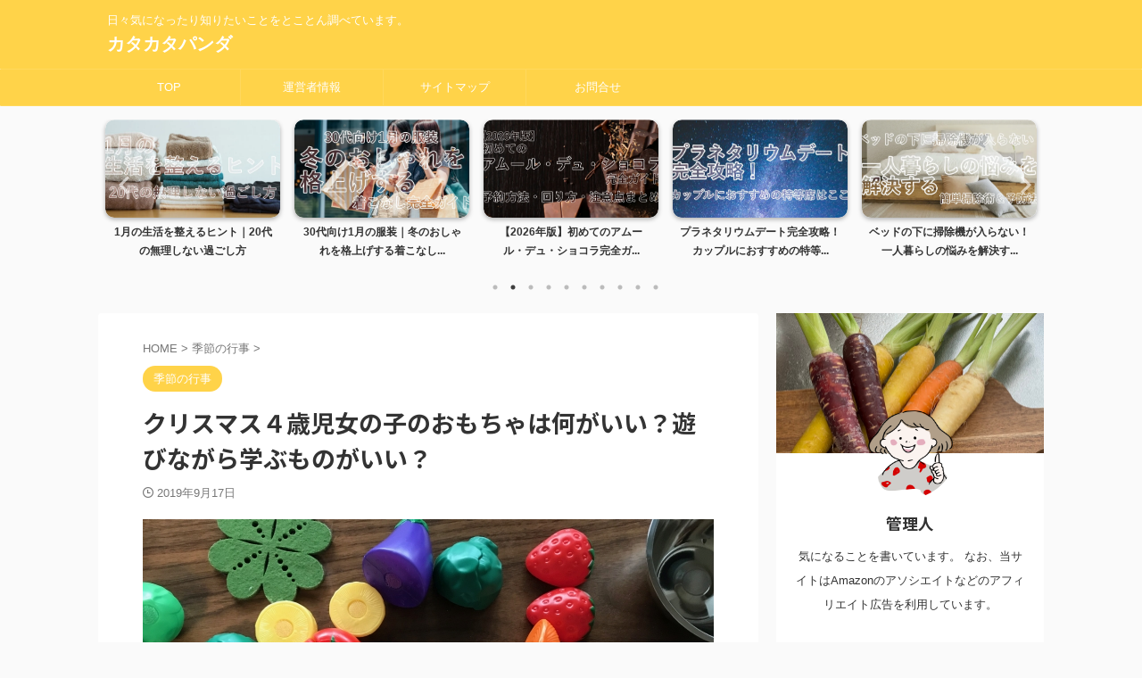

--- FILE ---
content_type: text/html; charset=UTF-8
request_url: https://katakatapanda.net/%E5%AD%A3%E7%AF%80%E3%81%AE%E8%A1%8C%E4%BA%8B/%E3%82%AF%E3%83%AA%E3%82%B9%E3%83%9E%E3%82%B9%EF%BC%94%E6%AD%B3%E5%85%90%E5%A5%B3%E3%81%AE%E5%AD%90%E3%81%AE%E3%81%8A%E3%82%82%E3%81%A1%E3%82%83%E3%81%AF%E4%BD%95%E3%81%8C%E3%81%84%E3%81%84%EF%BC%9F.html
body_size: 31230
content:

<!DOCTYPE html>
<!--[if lt IE 7]>
<html class="ie6" dir="ltr" lang="ja" prefix="og: https://ogp.me/ns#"> <![endif]-->
<!--[if IE 7]>
<html class="i7" dir="ltr" lang="ja" prefix="og: https://ogp.me/ns#"> <![endif]-->
<!--[if IE 8]>
<html class="ie" dir="ltr" lang="ja" prefix="og: https://ogp.me/ns#"> <![endif]-->
<!--[if gt IE 8]><!-->
<html dir="ltr" lang="ja" prefix="og: https://ogp.me/ns#" class="s-navi-search-overlay  toc-style-default">
	<!--<![endif]-->
	<head prefix="og: http://ogp.me/ns# fb: http://ogp.me/ns/fb# article: http://ogp.me/ns/article#">
		
	<!-- Global site tag (gtag.js) - Google Analytics -->
	<script async src="https://www.googletagmanager.com/gtag/js?id=G-V5KFTSR9V4"></script>
	<script>
	  window.dataLayer = window.dataLayer || [];
	  function gtag(){dataLayer.push(arguments);}
	  gtag('js', new Date());

	  gtag('config', 'G-V5KFTSR9V4');
	</script>
			<meta charset="UTF-8" >
		<meta name="viewport" content="width=device-width,initial-scale=1.0,user-scalable=no,viewport-fit=cover">
		<meta name="format-detection" content="telephone=no" >
		<meta name="referrer" content="no-referrer-when-downgrade"/>

		
		<link rel="alternate" type="application/rss+xml" title="カタカタパンダ RSS Feed" href="https://katakatapanda.net/feed" />
		<link rel="pingback" href="https://katakatapanda.net/xmlrpc.php" >
		<!--[if lt IE 9]>
		<script src="https://katakatapanda.net/wp-content/themes/affinger/js/html5shiv.js"></script>
		<![endif]-->
				
<!-- MapPress Easy Google Maps Version:2.95.3 (https://www.mappresspro.com) -->

		<!-- All in One SEO 4.9.2 - aioseo.com -->
	<meta name="description" content="4歳になると友達ができて一緒に遊ぶことが楽しくなります。興味を持つ範囲が広がっていきどんどんおしゃべりが上達していきます。様々なシチュエーションでごっこ遊びが楽しくて空想遊びをし始めるのも4歳頃からと言われています。色々知りたくて遊びに発見に夢中になるので、遊びながら成長できるおもちゃがいいですよ。" />
	<meta name="robots" content="max-image-preview:large" />
	<meta name="author" content="管理人"/>
	<link rel="canonical" href="https://katakatapanda.net/%e5%ad%a3%e7%af%80%e3%81%ae%e8%a1%8c%e4%ba%8b/%e3%82%af%e3%83%aa%e3%82%b9%e3%83%9e%e3%82%b9%ef%bc%94%e6%ad%b3%e5%85%90%e5%a5%b3%e3%81%ae%e5%ad%90%e3%81%ae%e3%81%8a%e3%82%82%e3%81%a1%e3%82%83%e3%81%af%e4%bd%95%e3%81%8c%e3%81%84%e3%81%84%ef%bc%9f.html" />
	<meta name="generator" content="All in One SEO (AIOSEO) 4.9.2" />

		<!-- Google tag (gtag.js) -->
<script async src="https://www.googletagmanager.com/gtag/js?id=G-XEHDF7R98L"></script>
<script>
  window.dataLayer = window.dataLayer || [];
  function gtag(){dataLayer.push(arguments);}
  gtag('js', new Date());

  gtag('config', 'G-XEHDF7R98L');
</script>
		<meta property="og:locale" content="ja_JP" />
		<meta property="og:site_name" content="カタカタパンダ - 日々気になったり知りたいことをとことん調べています。" />
		<meta property="og:type" content="article" />
		<meta property="og:title" content="クリスマス４歳児女の子のおもちゃは何がいい？遊びながら学ぶものがいい？ - カタカタパンダ" />
		<meta property="og:description" content="4歳になると友達ができて一緒に遊ぶことが楽しくなります。興味を持つ範囲が広がっていきどんどんおしゃべりが上達していきます。様々なシチュエーションでごっこ遊びが楽しくて空想遊びをし始めるのも4歳頃からと言われています。色々知りたくて遊びに発見に夢中になるので、遊びながら成長できるおもちゃがいいですよ。" />
		<meta property="og:url" content="https://katakatapanda.net/%e5%ad%a3%e7%af%80%e3%81%ae%e8%a1%8c%e4%ba%8b/%e3%82%af%e3%83%aa%e3%82%b9%e3%83%9e%e3%82%b9%ef%bc%94%e6%ad%b3%e5%85%90%e5%a5%b3%e3%81%ae%e5%ad%90%e3%81%ae%e3%81%8a%e3%82%82%e3%81%a1%e3%82%83%e3%81%af%e4%bd%95%e3%81%8c%e3%81%84%e3%81%84%ef%bc%9f.html" />
		<meta property="article:published_time" content="2019-09-17T10:04:02+00:00" />
		<meta property="article:modified_time" content="2019-09-17T10:04:09+00:00" />
		<meta name="twitter:card" content="summary" />
		<meta name="twitter:title" content="クリスマス４歳児女の子のおもちゃは何がいい？遊びながら学ぶものがいい？ - カタカタパンダ" />
		<meta name="twitter:description" content="4歳になると友達ができて一緒に遊ぶことが楽しくなります。興味を持つ範囲が広がっていきどんどんおしゃべりが上達していきます。様々なシチュエーションでごっこ遊びが楽しくて空想遊びをし始めるのも4歳頃からと言われています。色々知りたくて遊びに発見に夢中になるので、遊びながら成長できるおもちゃがいいですよ。" />
		<script type="application/ld+json" class="aioseo-schema">
			{"@context":"https:\/\/schema.org","@graph":[{"@type":"BlogPosting","@id":"https:\/\/katakatapanda.net\/%e5%ad%a3%e7%af%80%e3%81%ae%e8%a1%8c%e4%ba%8b\/%e3%82%af%e3%83%aa%e3%82%b9%e3%83%9e%e3%82%b9%ef%bc%94%e6%ad%b3%e5%85%90%e5%a5%b3%e3%81%ae%e5%ad%90%e3%81%ae%e3%81%8a%e3%82%82%e3%81%a1%e3%82%83%e3%81%af%e4%bd%95%e3%81%8c%e3%81%84%e3%81%84%ef%bc%9f.html#blogposting","name":"\u30af\u30ea\u30b9\u30de\u30b9\uff14\u6b73\u5150\u5973\u306e\u5b50\u306e\u304a\u3082\u3061\u3083\u306f\u4f55\u304c\u3044\u3044\uff1f\u904a\u3073\u306a\u304c\u3089\u5b66\u3076\u3082\u306e\u304c\u3044\u3044\uff1f - \u30ab\u30bf\u30ab\u30bf\u30d1\u30f3\u30c0","headline":"\u30af\u30ea\u30b9\u30de\u30b9\uff14\u6b73\u5150\u5973\u306e\u5b50\u306e\u304a\u3082\u3061\u3083\u306f\u4f55\u304c\u3044\u3044\uff1f\u904a\u3073\u306a\u304c\u3089\u5b66\u3076\u3082\u306e\u304c\u3044\u3044\uff1f","author":{"@id":"https:\/\/katakatapanda.net\/author\/katakata#author"},"publisher":{"@id":"https:\/\/katakatapanda.net\/#organization"},"image":{"@type":"ImageObject","url":"https:\/\/i0.wp.com\/katakatapanda.net\/wp-content\/uploads\/2019\/09\/baf09a6c4cd2353aa051671278b99ac6_s.jpg?fit=640%2C480&ssl=1","width":640,"height":480,"caption":"\u304a\u307e\u307e\u3054\u3068"},"datePublished":"2019-09-17T19:04:02+09:00","dateModified":"2019-09-17T19:04:09+09:00","inLanguage":"ja","mainEntityOfPage":{"@id":"https:\/\/katakatapanda.net\/%e5%ad%a3%e7%af%80%e3%81%ae%e8%a1%8c%e4%ba%8b\/%e3%82%af%e3%83%aa%e3%82%b9%e3%83%9e%e3%82%b9%ef%bc%94%e6%ad%b3%e5%85%90%e5%a5%b3%e3%81%ae%e5%ad%90%e3%81%ae%e3%81%8a%e3%82%82%e3%81%a1%e3%82%83%e3%81%af%e4%bd%95%e3%81%8c%e3%81%84%e3%81%84%ef%bc%9f.html#webpage"},"isPartOf":{"@id":"https:\/\/katakatapanda.net\/%e5%ad%a3%e7%af%80%e3%81%ae%e8%a1%8c%e4%ba%8b\/%e3%82%af%e3%83%aa%e3%82%b9%e3%83%9e%e3%82%b9%ef%bc%94%e6%ad%b3%e5%85%90%e5%a5%b3%e3%81%ae%e5%ad%90%e3%81%ae%e3%81%8a%e3%82%82%e3%81%a1%e3%82%83%e3%81%af%e4%bd%95%e3%81%8c%e3%81%84%e3%81%84%ef%bc%9f.html#webpage"},"articleSection":"\u5b63\u7bc0\u306e\u884c\u4e8b, \u30af\u30ea\u30b9\u30de\u30b9, \u8a95\u751f\u65e5"},{"@type":"BreadcrumbList","@id":"https:\/\/katakatapanda.net\/%e5%ad%a3%e7%af%80%e3%81%ae%e8%a1%8c%e4%ba%8b\/%e3%82%af%e3%83%aa%e3%82%b9%e3%83%9e%e3%82%b9%ef%bc%94%e6%ad%b3%e5%85%90%e5%a5%b3%e3%81%ae%e5%ad%90%e3%81%ae%e3%81%8a%e3%82%82%e3%81%a1%e3%82%83%e3%81%af%e4%bd%95%e3%81%8c%e3%81%84%e3%81%84%ef%bc%9f.html#breadcrumblist","itemListElement":[{"@type":"ListItem","@id":"https:\/\/katakatapanda.net#listItem","position":1,"name":"\u30db\u30fc\u30e0","item":"https:\/\/katakatapanda.net","nextItem":{"@type":"ListItem","@id":"https:\/\/katakatapanda.net\/category\/%e5%ad%a3%e7%af%80%e3%81%ae%e8%a1%8c%e4%ba%8b#listItem","name":"\u5b63\u7bc0\u306e\u884c\u4e8b"}},{"@type":"ListItem","@id":"https:\/\/katakatapanda.net\/category\/%e5%ad%a3%e7%af%80%e3%81%ae%e8%a1%8c%e4%ba%8b#listItem","position":2,"name":"\u5b63\u7bc0\u306e\u884c\u4e8b","item":"https:\/\/katakatapanda.net\/category\/%e5%ad%a3%e7%af%80%e3%81%ae%e8%a1%8c%e4%ba%8b","nextItem":{"@type":"ListItem","@id":"https:\/\/katakatapanda.net\/%e5%ad%a3%e7%af%80%e3%81%ae%e8%a1%8c%e4%ba%8b\/%e3%82%af%e3%83%aa%e3%82%b9%e3%83%9e%e3%82%b9%ef%bc%94%e6%ad%b3%e5%85%90%e5%a5%b3%e3%81%ae%e5%ad%90%e3%81%ae%e3%81%8a%e3%82%82%e3%81%a1%e3%82%83%e3%81%af%e4%bd%95%e3%81%8c%e3%81%84%e3%81%84%ef%bc%9f.html#listItem","name":"\u30af\u30ea\u30b9\u30de\u30b9\uff14\u6b73\u5150\u5973\u306e\u5b50\u306e\u304a\u3082\u3061\u3083\u306f\u4f55\u304c\u3044\u3044\uff1f\u904a\u3073\u306a\u304c\u3089\u5b66\u3076\u3082\u306e\u304c\u3044\u3044\uff1f"},"previousItem":{"@type":"ListItem","@id":"https:\/\/katakatapanda.net#listItem","name":"\u30db\u30fc\u30e0"}},{"@type":"ListItem","@id":"https:\/\/katakatapanda.net\/%e5%ad%a3%e7%af%80%e3%81%ae%e8%a1%8c%e4%ba%8b\/%e3%82%af%e3%83%aa%e3%82%b9%e3%83%9e%e3%82%b9%ef%bc%94%e6%ad%b3%e5%85%90%e5%a5%b3%e3%81%ae%e5%ad%90%e3%81%ae%e3%81%8a%e3%82%82%e3%81%a1%e3%82%83%e3%81%af%e4%bd%95%e3%81%8c%e3%81%84%e3%81%84%ef%bc%9f.html#listItem","position":3,"name":"\u30af\u30ea\u30b9\u30de\u30b9\uff14\u6b73\u5150\u5973\u306e\u5b50\u306e\u304a\u3082\u3061\u3083\u306f\u4f55\u304c\u3044\u3044\uff1f\u904a\u3073\u306a\u304c\u3089\u5b66\u3076\u3082\u306e\u304c\u3044\u3044\uff1f","previousItem":{"@type":"ListItem","@id":"https:\/\/katakatapanda.net\/category\/%e5%ad%a3%e7%af%80%e3%81%ae%e8%a1%8c%e4%ba%8b#listItem","name":"\u5b63\u7bc0\u306e\u884c\u4e8b"}}]},{"@type":"Organization","@id":"https:\/\/katakatapanda.net\/#organization","name":"\u30ab\u30bf\u30ab\u30bf\u30d1\u30f3\u30c0","description":"\u65e5\u3005\u6c17\u306b\u306a\u3063\u305f\u308a\u77e5\u308a\u305f\u3044\u3053\u3068\u3092\u3068\u3053\u3068\u3093\u8abf\u3079\u3066\u3044\u307e\u3059\u3002","url":"https:\/\/katakatapanda.net\/"},{"@type":"Person","@id":"https:\/\/katakatapanda.net\/author\/katakata#author","url":"https:\/\/katakatapanda.net\/author\/katakata","name":"\u7ba1\u7406\u4eba","image":{"@type":"ImageObject","@id":"https:\/\/katakatapanda.net\/%e5%ad%a3%e7%af%80%e3%81%ae%e8%a1%8c%e4%ba%8b\/%e3%82%af%e3%83%aa%e3%82%b9%e3%83%9e%e3%82%b9%ef%bc%94%e6%ad%b3%e5%85%90%e5%a5%b3%e3%81%ae%e5%ad%90%e3%81%ae%e3%81%8a%e3%82%82%e3%81%a1%e3%82%83%e3%81%af%e4%bd%95%e3%81%8c%e3%81%84%e3%81%84%ef%bc%9f.html#authorImage","url":"https:\/\/secure.gravatar.com\/avatar\/fa5013ada6dda152dde2dae9373d94c236a3191d7701d48110f81f0c89692eb3?s=96&d=mm&r=g","width":96,"height":96,"caption":"\u7ba1\u7406\u4eba"}},{"@type":"WebPage","@id":"https:\/\/katakatapanda.net\/%e5%ad%a3%e7%af%80%e3%81%ae%e8%a1%8c%e4%ba%8b\/%e3%82%af%e3%83%aa%e3%82%b9%e3%83%9e%e3%82%b9%ef%bc%94%e6%ad%b3%e5%85%90%e5%a5%b3%e3%81%ae%e5%ad%90%e3%81%ae%e3%81%8a%e3%82%82%e3%81%a1%e3%82%83%e3%81%af%e4%bd%95%e3%81%8c%e3%81%84%e3%81%84%ef%bc%9f.html#webpage","url":"https:\/\/katakatapanda.net\/%e5%ad%a3%e7%af%80%e3%81%ae%e8%a1%8c%e4%ba%8b\/%e3%82%af%e3%83%aa%e3%82%b9%e3%83%9e%e3%82%b9%ef%bc%94%e6%ad%b3%e5%85%90%e5%a5%b3%e3%81%ae%e5%ad%90%e3%81%ae%e3%81%8a%e3%82%82%e3%81%a1%e3%82%83%e3%81%af%e4%bd%95%e3%81%8c%e3%81%84%e3%81%84%ef%bc%9f.html","name":"\u30af\u30ea\u30b9\u30de\u30b9\uff14\u6b73\u5150\u5973\u306e\u5b50\u306e\u304a\u3082\u3061\u3083\u306f\u4f55\u304c\u3044\u3044\uff1f\u904a\u3073\u306a\u304c\u3089\u5b66\u3076\u3082\u306e\u304c\u3044\u3044\uff1f - \u30ab\u30bf\u30ab\u30bf\u30d1\u30f3\u30c0","description":"4\u6b73\u306b\u306a\u308b\u3068\u53cb\u9054\u304c\u3067\u304d\u3066\u4e00\u7dd2\u306b\u904a\u3076\u3053\u3068\u304c\u697d\u3057\u304f\u306a\u308a\u307e\u3059\u3002\u8208\u5473\u3092\u6301\u3064\u7bc4\u56f2\u304c\u5e83\u304c\u3063\u3066\u3044\u304d\u3069\u3093\u3069\u3093\u304a\u3057\u3083\u3079\u308a\u304c\u4e0a\u9054\u3057\u3066\u3044\u304d\u307e\u3059\u3002\u69d8\u3005\u306a\u30b7\u30c1\u30e5\u30a8\u30fc\u30b7\u30e7\u30f3\u3067\u3054\u3063\u3053\u904a\u3073\u304c\u697d\u3057\u304f\u3066\u7a7a\u60f3\u904a\u3073\u3092\u3057\u59cb\u3081\u308b\u306e\u30824\u6b73\u9803\u304b\u3089\u3068\u8a00\u308f\u308c\u3066\u3044\u307e\u3059\u3002\u8272\u3005\u77e5\u308a\u305f\u304f\u3066\u904a\u3073\u306b\u767a\u898b\u306b\u5922\u4e2d\u306b\u306a\u308b\u306e\u3067\u3001\u904a\u3073\u306a\u304c\u3089\u6210\u9577\u3067\u304d\u308b\u304a\u3082\u3061\u3083\u304c\u3044\u3044\u3067\u3059\u3088\u3002","inLanguage":"ja","isPartOf":{"@id":"https:\/\/katakatapanda.net\/#website"},"breadcrumb":{"@id":"https:\/\/katakatapanda.net\/%e5%ad%a3%e7%af%80%e3%81%ae%e8%a1%8c%e4%ba%8b\/%e3%82%af%e3%83%aa%e3%82%b9%e3%83%9e%e3%82%b9%ef%bc%94%e6%ad%b3%e5%85%90%e5%a5%b3%e3%81%ae%e5%ad%90%e3%81%ae%e3%81%8a%e3%82%82%e3%81%a1%e3%82%83%e3%81%af%e4%bd%95%e3%81%8c%e3%81%84%e3%81%84%ef%bc%9f.html#breadcrumblist"},"author":{"@id":"https:\/\/katakatapanda.net\/author\/katakata#author"},"creator":{"@id":"https:\/\/katakatapanda.net\/author\/katakata#author"},"image":{"@type":"ImageObject","url":"https:\/\/i0.wp.com\/katakatapanda.net\/wp-content\/uploads\/2019\/09\/baf09a6c4cd2353aa051671278b99ac6_s.jpg?fit=640%2C480&ssl=1","@id":"https:\/\/katakatapanda.net\/%e5%ad%a3%e7%af%80%e3%81%ae%e8%a1%8c%e4%ba%8b\/%e3%82%af%e3%83%aa%e3%82%b9%e3%83%9e%e3%82%b9%ef%bc%94%e6%ad%b3%e5%85%90%e5%a5%b3%e3%81%ae%e5%ad%90%e3%81%ae%e3%81%8a%e3%82%82%e3%81%a1%e3%82%83%e3%81%af%e4%bd%95%e3%81%8c%e3%81%84%e3%81%84%ef%bc%9f.html\/#mainImage","width":640,"height":480,"caption":"\u304a\u307e\u307e\u3054\u3068"},"primaryImageOfPage":{"@id":"https:\/\/katakatapanda.net\/%e5%ad%a3%e7%af%80%e3%81%ae%e8%a1%8c%e4%ba%8b\/%e3%82%af%e3%83%aa%e3%82%b9%e3%83%9e%e3%82%b9%ef%bc%94%e6%ad%b3%e5%85%90%e5%a5%b3%e3%81%ae%e5%ad%90%e3%81%ae%e3%81%8a%e3%82%82%e3%81%a1%e3%82%83%e3%81%af%e4%bd%95%e3%81%8c%e3%81%84%e3%81%84%ef%bc%9f.html#mainImage"},"datePublished":"2019-09-17T19:04:02+09:00","dateModified":"2019-09-17T19:04:09+09:00"},{"@type":"WebSite","@id":"https:\/\/katakatapanda.net\/#website","url":"https:\/\/katakatapanda.net\/","name":"\u30ab\u30bf\u30ab\u30bf\u30d1\u30f3\u30c0","description":"\u65e5\u3005\u6c17\u306b\u306a\u3063\u305f\u308a\u77e5\u308a\u305f\u3044\u3053\u3068\u3092\u3068\u3053\u3068\u3093\u8abf\u3079\u3066\u3044\u307e\u3059\u3002","inLanguage":"ja","publisher":{"@id":"https:\/\/katakatapanda.net\/#organization"}}]}
		</script>
		<!-- All in One SEO -->

<title>クリスマス４歳児女の子のおもちゃは何がいい？遊びながら学ぶものがいい？ - カタカタパンダ</title>
<link rel='dns-prefetch' href='//ajax.googleapis.com' />
<link rel='dns-prefetch' href='//secure.gravatar.com' />
<link rel='dns-prefetch' href='//stats.wp.com' />
<link rel='preconnect' href='//i0.wp.com' />
<link rel='preconnect' href='//c0.wp.com' />
<link rel="alternate" title="oEmbed (JSON)" type="application/json+oembed" href="https://katakatapanda.net/wp-json/oembed/1.0/embed?url=https%3A%2F%2Fkatakatapanda.net%2F%25e5%25ad%25a3%25e7%25af%2580%25e3%2581%25ae%25e8%25a1%258c%25e4%25ba%258b%2F%25e3%2582%25af%25e3%2583%25aa%25e3%2582%25b9%25e3%2583%259e%25e3%2582%25b9%25ef%25bc%2594%25e6%25ad%25b3%25e5%2585%2590%25e5%25a5%25b3%25e3%2581%25ae%25e5%25ad%2590%25e3%2581%25ae%25e3%2581%258a%25e3%2582%2582%25e3%2581%25a1%25e3%2582%2583%25e3%2581%25af%25e4%25bd%2595%25e3%2581%258c%25e3%2581%2584%25e3%2581%2584%25ef%25bc%259f.html" />
<link rel="alternate" title="oEmbed (XML)" type="text/xml+oembed" href="https://katakatapanda.net/wp-json/oembed/1.0/embed?url=https%3A%2F%2Fkatakatapanda.net%2F%25e5%25ad%25a3%25e7%25af%2580%25e3%2581%25ae%25e8%25a1%258c%25e4%25ba%258b%2F%25e3%2582%25af%25e3%2583%25aa%25e3%2582%25b9%25e3%2583%259e%25e3%2582%25b9%25ef%25bc%2594%25e6%25ad%25b3%25e5%2585%2590%25e5%25a5%25b3%25e3%2581%25ae%25e5%25ad%2590%25e3%2581%25ae%25e3%2581%258a%25e3%2582%2582%25e3%2581%25a1%25e3%2582%2583%25e3%2581%25af%25e4%25bd%2595%25e3%2581%258c%25e3%2581%2584%25e3%2581%2584%25ef%25bc%259f.html&#038;format=xml" />
<!-- katakatapanda.net is managing ads with Advanced Ads 2.0.16 – https://wpadvancedads.com/ --><script id="katak-ready">
			window.advanced_ads_ready=function(e,a){a=a||"complete";var d=function(e){return"interactive"===a?"loading"!==e:"complete"===e};d(document.readyState)?e():document.addEventListener("readystatechange",(function(a){d(a.target.readyState)&&e()}),{once:"interactive"===a})},window.advanced_ads_ready_queue=window.advanced_ads_ready_queue||[];		</script>
		<style id='wp-img-auto-sizes-contain-inline-css' type='text/css'>
img:is([sizes=auto i],[sizes^="auto," i]){contain-intrinsic-size:3000px 1500px}
/*# sourceURL=wp-img-auto-sizes-contain-inline-css */
</style>
<link rel='stylesheet' id='jetpack_related-posts-css' href='https://c0.wp.com/p/jetpack/15.3.1/modules/related-posts/related-posts.css' type='text/css' media='all' />
<style id='wp-emoji-styles-inline-css' type='text/css'>

	img.wp-smiley, img.emoji {
		display: inline !important;
		border: none !important;
		box-shadow: none !important;
		height: 1em !important;
		width: 1em !important;
		margin: 0 0.07em !important;
		vertical-align: -0.1em !important;
		background: none !important;
		padding: 0 !important;
	}
/*# sourceURL=wp-emoji-styles-inline-css */
</style>
<link rel='stylesheet' id='wp-block-library-css' href='https://c0.wp.com/c/6.9/wp-includes/css/dist/block-library/style.min.css' type='text/css' media='all' />
<style id='wp-block-heading-inline-css' type='text/css'>
h1:where(.wp-block-heading).has-background,h2:where(.wp-block-heading).has-background,h3:where(.wp-block-heading).has-background,h4:where(.wp-block-heading).has-background,h5:where(.wp-block-heading).has-background,h6:where(.wp-block-heading).has-background{padding:1.25em 2.375em}h1.has-text-align-left[style*=writing-mode]:where([style*=vertical-lr]),h1.has-text-align-right[style*=writing-mode]:where([style*=vertical-rl]),h2.has-text-align-left[style*=writing-mode]:where([style*=vertical-lr]),h2.has-text-align-right[style*=writing-mode]:where([style*=vertical-rl]),h3.has-text-align-left[style*=writing-mode]:where([style*=vertical-lr]),h3.has-text-align-right[style*=writing-mode]:where([style*=vertical-rl]),h4.has-text-align-left[style*=writing-mode]:where([style*=vertical-lr]),h4.has-text-align-right[style*=writing-mode]:where([style*=vertical-rl]),h5.has-text-align-left[style*=writing-mode]:where([style*=vertical-lr]),h5.has-text-align-right[style*=writing-mode]:where([style*=vertical-rl]),h6.has-text-align-left[style*=writing-mode]:where([style*=vertical-lr]),h6.has-text-align-right[style*=writing-mode]:where([style*=vertical-rl]){rotate:180deg}
/*# sourceURL=https://c0.wp.com/c/6.9/wp-includes/blocks/heading/style.min.css */
</style>
<style id='wp-block-image-inline-css' type='text/css'>
.wp-block-image>a,.wp-block-image>figure>a{display:inline-block}.wp-block-image img{box-sizing:border-box;height:auto;max-width:100%;vertical-align:bottom}@media not (prefers-reduced-motion){.wp-block-image img.hide{visibility:hidden}.wp-block-image img.show{animation:show-content-image .4s}}.wp-block-image[style*=border-radius] img,.wp-block-image[style*=border-radius]>a{border-radius:inherit}.wp-block-image.has-custom-border img{box-sizing:border-box}.wp-block-image.aligncenter{text-align:center}.wp-block-image.alignfull>a,.wp-block-image.alignwide>a{width:100%}.wp-block-image.alignfull img,.wp-block-image.alignwide img{height:auto;width:100%}.wp-block-image .aligncenter,.wp-block-image .alignleft,.wp-block-image .alignright,.wp-block-image.aligncenter,.wp-block-image.alignleft,.wp-block-image.alignright{display:table}.wp-block-image .aligncenter>figcaption,.wp-block-image .alignleft>figcaption,.wp-block-image .alignright>figcaption,.wp-block-image.aligncenter>figcaption,.wp-block-image.alignleft>figcaption,.wp-block-image.alignright>figcaption{caption-side:bottom;display:table-caption}.wp-block-image .alignleft{float:left;margin:.5em 1em .5em 0}.wp-block-image .alignright{float:right;margin:.5em 0 .5em 1em}.wp-block-image .aligncenter{margin-left:auto;margin-right:auto}.wp-block-image :where(figcaption){margin-bottom:1em;margin-top:.5em}.wp-block-image.is-style-circle-mask img{border-radius:9999px}@supports ((-webkit-mask-image:none) or (mask-image:none)) or (-webkit-mask-image:none){.wp-block-image.is-style-circle-mask img{border-radius:0;-webkit-mask-image:url('data:image/svg+xml;utf8,<svg viewBox="0 0 100 100" xmlns="http://www.w3.org/2000/svg"><circle cx="50" cy="50" r="50"/></svg>');mask-image:url('data:image/svg+xml;utf8,<svg viewBox="0 0 100 100" xmlns="http://www.w3.org/2000/svg"><circle cx="50" cy="50" r="50"/></svg>');mask-mode:alpha;-webkit-mask-position:center;mask-position:center;-webkit-mask-repeat:no-repeat;mask-repeat:no-repeat;-webkit-mask-size:contain;mask-size:contain}}:root :where(.wp-block-image.is-style-rounded img,.wp-block-image .is-style-rounded img){border-radius:9999px}.wp-block-image figure{margin:0}.wp-lightbox-container{display:flex;flex-direction:column;position:relative}.wp-lightbox-container img{cursor:zoom-in}.wp-lightbox-container img:hover+button{opacity:1}.wp-lightbox-container button{align-items:center;backdrop-filter:blur(16px) saturate(180%);background-color:#5a5a5a40;border:none;border-radius:4px;cursor:zoom-in;display:flex;height:20px;justify-content:center;opacity:0;padding:0;position:absolute;right:16px;text-align:center;top:16px;width:20px;z-index:100}@media not (prefers-reduced-motion){.wp-lightbox-container button{transition:opacity .2s ease}}.wp-lightbox-container button:focus-visible{outline:3px auto #5a5a5a40;outline:3px auto -webkit-focus-ring-color;outline-offset:3px}.wp-lightbox-container button:hover{cursor:pointer;opacity:1}.wp-lightbox-container button:focus{opacity:1}.wp-lightbox-container button:focus,.wp-lightbox-container button:hover,.wp-lightbox-container button:not(:hover):not(:active):not(.has-background){background-color:#5a5a5a40;border:none}.wp-lightbox-overlay{box-sizing:border-box;cursor:zoom-out;height:100vh;left:0;overflow:hidden;position:fixed;top:0;visibility:hidden;width:100%;z-index:100000}.wp-lightbox-overlay .close-button{align-items:center;cursor:pointer;display:flex;justify-content:center;min-height:40px;min-width:40px;padding:0;position:absolute;right:calc(env(safe-area-inset-right) + 16px);top:calc(env(safe-area-inset-top) + 16px);z-index:5000000}.wp-lightbox-overlay .close-button:focus,.wp-lightbox-overlay .close-button:hover,.wp-lightbox-overlay .close-button:not(:hover):not(:active):not(.has-background){background:none;border:none}.wp-lightbox-overlay .lightbox-image-container{height:var(--wp--lightbox-container-height);left:50%;overflow:hidden;position:absolute;top:50%;transform:translate(-50%,-50%);transform-origin:top left;width:var(--wp--lightbox-container-width);z-index:9999999999}.wp-lightbox-overlay .wp-block-image{align-items:center;box-sizing:border-box;display:flex;height:100%;justify-content:center;margin:0;position:relative;transform-origin:0 0;width:100%;z-index:3000000}.wp-lightbox-overlay .wp-block-image img{height:var(--wp--lightbox-image-height);min-height:var(--wp--lightbox-image-height);min-width:var(--wp--lightbox-image-width);width:var(--wp--lightbox-image-width)}.wp-lightbox-overlay .wp-block-image figcaption{display:none}.wp-lightbox-overlay button{background:none;border:none}.wp-lightbox-overlay .scrim{background-color:#fff;height:100%;opacity:.9;position:absolute;width:100%;z-index:2000000}.wp-lightbox-overlay.active{visibility:visible}@media not (prefers-reduced-motion){.wp-lightbox-overlay.active{animation:turn-on-visibility .25s both}.wp-lightbox-overlay.active img{animation:turn-on-visibility .35s both}.wp-lightbox-overlay.show-closing-animation:not(.active){animation:turn-off-visibility .35s both}.wp-lightbox-overlay.show-closing-animation:not(.active) img{animation:turn-off-visibility .25s both}.wp-lightbox-overlay.zoom.active{animation:none;opacity:1;visibility:visible}.wp-lightbox-overlay.zoom.active .lightbox-image-container{animation:lightbox-zoom-in .4s}.wp-lightbox-overlay.zoom.active .lightbox-image-container img{animation:none}.wp-lightbox-overlay.zoom.active .scrim{animation:turn-on-visibility .4s forwards}.wp-lightbox-overlay.zoom.show-closing-animation:not(.active){animation:none}.wp-lightbox-overlay.zoom.show-closing-animation:not(.active) .lightbox-image-container{animation:lightbox-zoom-out .4s}.wp-lightbox-overlay.zoom.show-closing-animation:not(.active) .lightbox-image-container img{animation:none}.wp-lightbox-overlay.zoom.show-closing-animation:not(.active) .scrim{animation:turn-off-visibility .4s forwards}}@keyframes show-content-image{0%{visibility:hidden}99%{visibility:hidden}to{visibility:visible}}@keyframes turn-on-visibility{0%{opacity:0}to{opacity:1}}@keyframes turn-off-visibility{0%{opacity:1;visibility:visible}99%{opacity:0;visibility:visible}to{opacity:0;visibility:hidden}}@keyframes lightbox-zoom-in{0%{transform:translate(calc((-100vw + var(--wp--lightbox-scrollbar-width))/2 + var(--wp--lightbox-initial-left-position)),calc(-50vh + var(--wp--lightbox-initial-top-position))) scale(var(--wp--lightbox-scale))}to{transform:translate(-50%,-50%) scale(1)}}@keyframes lightbox-zoom-out{0%{transform:translate(-50%,-50%) scale(1);visibility:visible}99%{visibility:visible}to{transform:translate(calc((-100vw + var(--wp--lightbox-scrollbar-width))/2 + var(--wp--lightbox-initial-left-position)),calc(-50vh + var(--wp--lightbox-initial-top-position))) scale(var(--wp--lightbox-scale));visibility:hidden}}
/*# sourceURL=https://c0.wp.com/c/6.9/wp-includes/blocks/image/style.min.css */
</style>
<style id='wp-block-paragraph-inline-css' type='text/css'>
.is-small-text{font-size:.875em}.is-regular-text{font-size:1em}.is-large-text{font-size:2.25em}.is-larger-text{font-size:3em}.has-drop-cap:not(:focus):first-letter{float:left;font-size:8.4em;font-style:normal;font-weight:100;line-height:.68;margin:.05em .1em 0 0;text-transform:uppercase}body.rtl .has-drop-cap:not(:focus):first-letter{float:none;margin-left:.1em}p.has-drop-cap.has-background{overflow:hidden}:root :where(p.has-background){padding:1.25em 2.375em}:where(p.has-text-color:not(.has-link-color)) a{color:inherit}p.has-text-align-left[style*="writing-mode:vertical-lr"],p.has-text-align-right[style*="writing-mode:vertical-rl"]{rotate:180deg}
/*# sourceURL=https://c0.wp.com/c/6.9/wp-includes/blocks/paragraph/style.min.css */
</style>
<style id='global-styles-inline-css' type='text/css'>
:root{--wp--preset--aspect-ratio--square: 1;--wp--preset--aspect-ratio--4-3: 4/3;--wp--preset--aspect-ratio--3-4: 3/4;--wp--preset--aspect-ratio--3-2: 3/2;--wp--preset--aspect-ratio--2-3: 2/3;--wp--preset--aspect-ratio--16-9: 16/9;--wp--preset--aspect-ratio--9-16: 9/16;--wp--preset--color--black: #000000;--wp--preset--color--cyan-bluish-gray: #abb8c3;--wp--preset--color--white: #ffffff;--wp--preset--color--pale-pink: #f78da7;--wp--preset--color--vivid-red: #cf2e2e;--wp--preset--color--luminous-vivid-orange: #ff6900;--wp--preset--color--luminous-vivid-amber: #fcb900;--wp--preset--color--light-green-cyan: #eefaff;--wp--preset--color--vivid-green-cyan: #00d084;--wp--preset--color--pale-cyan-blue: #8ed1fc;--wp--preset--color--vivid-cyan-blue: #0693e3;--wp--preset--color--vivid-purple: #9b51e0;--wp--preset--color--soft-red: #e92f3d;--wp--preset--color--light-grayish-red: #fdf0f2;--wp--preset--color--vivid-yellow: #ffc107;--wp--preset--color--very-pale-yellow: #fffde7;--wp--preset--color--very-light-gray: #fafafa;--wp--preset--color--very-dark-gray: #313131;--wp--preset--color--original-color-a: #00B900;--wp--preset--color--original-color-b: #f4fff4;--wp--preset--color--original-color-c: #F3E5F5;--wp--preset--color--original-color-d: #9E9D24;--wp--preset--gradient--vivid-cyan-blue-to-vivid-purple: linear-gradient(135deg,rgb(6,147,227) 0%,rgb(155,81,224) 100%);--wp--preset--gradient--light-green-cyan-to-vivid-green-cyan: linear-gradient(135deg,rgb(122,220,180) 0%,rgb(0,208,130) 100%);--wp--preset--gradient--luminous-vivid-amber-to-luminous-vivid-orange: linear-gradient(135deg,rgb(252,185,0) 0%,rgb(255,105,0) 100%);--wp--preset--gradient--luminous-vivid-orange-to-vivid-red: linear-gradient(135deg,rgb(255,105,0) 0%,rgb(207,46,46) 100%);--wp--preset--gradient--very-light-gray-to-cyan-bluish-gray: linear-gradient(135deg,rgb(238,238,238) 0%,rgb(169,184,195) 100%);--wp--preset--gradient--cool-to-warm-spectrum: linear-gradient(135deg,rgb(74,234,220) 0%,rgb(151,120,209) 20%,rgb(207,42,186) 40%,rgb(238,44,130) 60%,rgb(251,105,98) 80%,rgb(254,248,76) 100%);--wp--preset--gradient--blush-light-purple: linear-gradient(135deg,rgb(255,206,236) 0%,rgb(152,150,240) 100%);--wp--preset--gradient--blush-bordeaux: linear-gradient(135deg,rgb(254,205,165) 0%,rgb(254,45,45) 50%,rgb(107,0,62) 100%);--wp--preset--gradient--luminous-dusk: linear-gradient(135deg,rgb(255,203,112) 0%,rgb(199,81,192) 50%,rgb(65,88,208) 100%);--wp--preset--gradient--pale-ocean: linear-gradient(135deg,rgb(255,245,203) 0%,rgb(182,227,212) 50%,rgb(51,167,181) 100%);--wp--preset--gradient--electric-grass: linear-gradient(135deg,rgb(202,248,128) 0%,rgb(113,206,126) 100%);--wp--preset--gradient--midnight: linear-gradient(135deg,rgb(2,3,129) 0%,rgb(40,116,252) 100%);--wp--preset--font-size--small: .8em;--wp--preset--font-size--medium: 20px;--wp--preset--font-size--large: 1.5em;--wp--preset--font-size--x-large: 42px;--wp--preset--font-size--st-regular: 1em;--wp--preset--font-size--huge: 3em;--wp--preset--spacing--20: 0.44rem;--wp--preset--spacing--30: 0.67rem;--wp--preset--spacing--40: 1rem;--wp--preset--spacing--50: 1.5rem;--wp--preset--spacing--60: 2.25rem;--wp--preset--spacing--70: 3.38rem;--wp--preset--spacing--80: 5.06rem;--wp--preset--shadow--natural: 6px 6px 9px rgba(0, 0, 0, 0.2);--wp--preset--shadow--deep: 12px 12px 50px rgba(0, 0, 0, 0.4);--wp--preset--shadow--sharp: 6px 6px 0px rgba(0, 0, 0, 0.2);--wp--preset--shadow--outlined: 6px 6px 0px -3px rgb(255, 255, 255), 6px 6px rgb(0, 0, 0);--wp--preset--shadow--crisp: 6px 6px 0px rgb(0, 0, 0);}:where(.is-layout-flex){gap: 0.5em;}:where(.is-layout-grid){gap: 0.5em;}body .is-layout-flex{display: flex;}.is-layout-flex{flex-wrap: wrap;align-items: center;}.is-layout-flex > :is(*, div){margin: 0;}body .is-layout-grid{display: grid;}.is-layout-grid > :is(*, div){margin: 0;}:where(.wp-block-columns.is-layout-flex){gap: 2em;}:where(.wp-block-columns.is-layout-grid){gap: 2em;}:where(.wp-block-post-template.is-layout-flex){gap: 1.25em;}:where(.wp-block-post-template.is-layout-grid){gap: 1.25em;}.has-black-color{color: var(--wp--preset--color--black) !important;}.has-cyan-bluish-gray-color{color: var(--wp--preset--color--cyan-bluish-gray) !important;}.has-white-color{color: var(--wp--preset--color--white) !important;}.has-pale-pink-color{color: var(--wp--preset--color--pale-pink) !important;}.has-vivid-red-color{color: var(--wp--preset--color--vivid-red) !important;}.has-luminous-vivid-orange-color{color: var(--wp--preset--color--luminous-vivid-orange) !important;}.has-luminous-vivid-amber-color{color: var(--wp--preset--color--luminous-vivid-amber) !important;}.has-light-green-cyan-color{color: var(--wp--preset--color--light-green-cyan) !important;}.has-vivid-green-cyan-color{color: var(--wp--preset--color--vivid-green-cyan) !important;}.has-pale-cyan-blue-color{color: var(--wp--preset--color--pale-cyan-blue) !important;}.has-vivid-cyan-blue-color{color: var(--wp--preset--color--vivid-cyan-blue) !important;}.has-vivid-purple-color{color: var(--wp--preset--color--vivid-purple) !important;}.has-black-background-color{background-color: var(--wp--preset--color--black) !important;}.has-cyan-bluish-gray-background-color{background-color: var(--wp--preset--color--cyan-bluish-gray) !important;}.has-white-background-color{background-color: var(--wp--preset--color--white) !important;}.has-pale-pink-background-color{background-color: var(--wp--preset--color--pale-pink) !important;}.has-vivid-red-background-color{background-color: var(--wp--preset--color--vivid-red) !important;}.has-luminous-vivid-orange-background-color{background-color: var(--wp--preset--color--luminous-vivid-orange) !important;}.has-luminous-vivid-amber-background-color{background-color: var(--wp--preset--color--luminous-vivid-amber) !important;}.has-light-green-cyan-background-color{background-color: var(--wp--preset--color--light-green-cyan) !important;}.has-vivid-green-cyan-background-color{background-color: var(--wp--preset--color--vivid-green-cyan) !important;}.has-pale-cyan-blue-background-color{background-color: var(--wp--preset--color--pale-cyan-blue) !important;}.has-vivid-cyan-blue-background-color{background-color: var(--wp--preset--color--vivid-cyan-blue) !important;}.has-vivid-purple-background-color{background-color: var(--wp--preset--color--vivid-purple) !important;}.has-black-border-color{border-color: var(--wp--preset--color--black) !important;}.has-cyan-bluish-gray-border-color{border-color: var(--wp--preset--color--cyan-bluish-gray) !important;}.has-white-border-color{border-color: var(--wp--preset--color--white) !important;}.has-pale-pink-border-color{border-color: var(--wp--preset--color--pale-pink) !important;}.has-vivid-red-border-color{border-color: var(--wp--preset--color--vivid-red) !important;}.has-luminous-vivid-orange-border-color{border-color: var(--wp--preset--color--luminous-vivid-orange) !important;}.has-luminous-vivid-amber-border-color{border-color: var(--wp--preset--color--luminous-vivid-amber) !important;}.has-light-green-cyan-border-color{border-color: var(--wp--preset--color--light-green-cyan) !important;}.has-vivid-green-cyan-border-color{border-color: var(--wp--preset--color--vivid-green-cyan) !important;}.has-pale-cyan-blue-border-color{border-color: var(--wp--preset--color--pale-cyan-blue) !important;}.has-vivid-cyan-blue-border-color{border-color: var(--wp--preset--color--vivid-cyan-blue) !important;}.has-vivid-purple-border-color{border-color: var(--wp--preset--color--vivid-purple) !important;}.has-vivid-cyan-blue-to-vivid-purple-gradient-background{background: var(--wp--preset--gradient--vivid-cyan-blue-to-vivid-purple) !important;}.has-light-green-cyan-to-vivid-green-cyan-gradient-background{background: var(--wp--preset--gradient--light-green-cyan-to-vivid-green-cyan) !important;}.has-luminous-vivid-amber-to-luminous-vivid-orange-gradient-background{background: var(--wp--preset--gradient--luminous-vivid-amber-to-luminous-vivid-orange) !important;}.has-luminous-vivid-orange-to-vivid-red-gradient-background{background: var(--wp--preset--gradient--luminous-vivid-orange-to-vivid-red) !important;}.has-very-light-gray-to-cyan-bluish-gray-gradient-background{background: var(--wp--preset--gradient--very-light-gray-to-cyan-bluish-gray) !important;}.has-cool-to-warm-spectrum-gradient-background{background: var(--wp--preset--gradient--cool-to-warm-spectrum) !important;}.has-blush-light-purple-gradient-background{background: var(--wp--preset--gradient--blush-light-purple) !important;}.has-blush-bordeaux-gradient-background{background: var(--wp--preset--gradient--blush-bordeaux) !important;}.has-luminous-dusk-gradient-background{background: var(--wp--preset--gradient--luminous-dusk) !important;}.has-pale-ocean-gradient-background{background: var(--wp--preset--gradient--pale-ocean) !important;}.has-electric-grass-gradient-background{background: var(--wp--preset--gradient--electric-grass) !important;}.has-midnight-gradient-background{background: var(--wp--preset--gradient--midnight) !important;}.has-small-font-size{font-size: var(--wp--preset--font-size--small) !important;}.has-medium-font-size{font-size: var(--wp--preset--font-size--medium) !important;}.has-large-font-size{font-size: var(--wp--preset--font-size--large) !important;}.has-x-large-font-size{font-size: var(--wp--preset--font-size--x-large) !important;}
/*# sourceURL=global-styles-inline-css */
</style>

<style id='classic-theme-styles-inline-css' type='text/css'>
/*! This file is auto-generated */
.wp-block-button__link{color:#fff;background-color:#32373c;border-radius:9999px;box-shadow:none;text-decoration:none;padding:calc(.667em + 2px) calc(1.333em + 2px);font-size:1.125em}.wp-block-file__button{background:#32373c;color:#fff;text-decoration:none}
/*# sourceURL=/wp-includes/css/classic-themes.min.css */
</style>
<link rel='stylesheet' id='liquid-block-speech-css' href='https://katakatapanda.net/wp-content/plugins/liquid-speech-balloon/css/block.css?ver=6.9' type='text/css' media='all' />
<link rel='stylesheet' id='contact-form-7-css' href='https://katakatapanda.net/wp-content/plugins/contact-form-7/includes/css/styles.css?ver=6.1.4' type='text/css' media='all' />
<link rel='stylesheet' id='mappress-leaflet-css' href='https://katakatapanda.net/wp-content/plugins/mappress-google-maps-for-wordpress/lib/leaflet/leaflet.css?ver=1.7.1' type='text/css' media='all' />
<link rel='stylesheet' id='mappress-css' href='https://katakatapanda.net/wp-content/plugins/mappress-google-maps-for-wordpress/css/mappress.css?ver=2.95.3' type='text/css' media='all' />
<link rel='stylesheet' id='tcd-maps-css' href='https://katakatapanda.net/wp-content/plugins/tcd-google-maps/admin.css?ver=6.9' type='text/css' media='all' />
<link rel='stylesheet' id='st-affiliate-manager-common-css' href='https://katakatapanda.net/wp-content/plugins/st-affiliate-manager/Resources/assets/css/common.css?ver=20211223' type='text/css' media='all' />
<link rel='stylesheet' id='normalize-css' href='https://katakatapanda.net/wp-content/themes/affinger/css/normalize.css?ver=1.5.9' type='text/css' media='all' />
<link rel='stylesheet' id='st_svg-css' href='https://katakatapanda.net/wp-content/themes/affinger/st_svg/style.css?ver=6.9' type='text/css' media='all' />
<link rel='stylesheet' id='slick-css' href='https://katakatapanda.net/wp-content/themes/affinger/vendor/slick/slick.css?ver=1.8.0' type='text/css' media='all' />
<link rel='stylesheet' id='slick-theme-css' href='https://katakatapanda.net/wp-content/themes/affinger/vendor/slick/slick-theme.css?ver=1.8.0' type='text/css' media='all' />
<link rel='stylesheet' id='fonts-googleapis-notosansjp-css' href='//fonts.googleapis.com/css?family=Noto+Sans+JP%3A400%2C700&#038;display=swap&#038;subset=japanese&#038;ver=6.9' type='text/css' media='all' />
<link rel='stylesheet' id='style-css' href='https://katakatapanda.net/wp-content/themes/affinger/style.css?ver=6.9' type='text/css' media='all' />
<link rel='stylesheet' id='child-style-css' href='https://katakatapanda.net/wp-content/themes/affinger-child/style.css?ver=6.9' type='text/css' media='all' />
<link rel='stylesheet' id='single-css' href='https://katakatapanda.net/wp-content/themes/affinger/st-rankcss.php' type='text/css' media='all' />
<link rel='stylesheet' id='st-themecss-css' href='https://katakatapanda.net/wp-content/themes/affinger/st-themecss-loader.php?ver=6.9' type='text/css' media='all' />
<script type="text/javascript" src="//ajax.googleapis.com/ajax/libs/jquery/1.11.3/jquery.min.js?ver=1.11.3" id="jquery-js"></script>
<script type="text/javascript" id="jetpack_related-posts-js-extra">
/* <![CDATA[ */
var related_posts_js_options = {"post_heading":"h4"};
//# sourceURL=jetpack_related-posts-js-extra
/* ]]> */
</script>
<script type="text/javascript" src="https://c0.wp.com/p/jetpack/15.3.1/_inc/build/related-posts/related-posts.min.js" id="jetpack_related-posts-js"></script>
<link rel="https://api.w.org/" href="https://katakatapanda.net/wp-json/" /><link rel="alternate" title="JSON" type="application/json" href="https://katakatapanda.net/wp-json/wp/v2/posts/4520" /><link rel='shortlink' href='https://wp.me/p7iCB5-1aU' />
<style type="text/css">.liquid-speech-balloon-00 .liquid-speech-balloon-avatar { background-image: url("https://katakatapanda.net/wp-content/uploads/2022/04/2b.png"); } .liquid-speech-balloon-01 .liquid-speech-balloon-avatar { background-image: url("https://katakatapanda.net/wp-content/uploads/2022/04/2d.png"); } .liquid-speech-balloon-02 .liquid-speech-balloon-avatar { background-image: url("https://katakatapanda.net/wp-content/uploads/2022/04/2a.png"); } .liquid-speech-balloon-03 .liquid-speech-balloon-avatar { background-image: url("https://katakatapanda.net/wp-content/uploads/2022/04/2e.png"); } .liquid-speech-balloon-04 .liquid-speech-balloon-avatar { background-image: url("https://katakatapanda.net/wp-content/uploads/2022/04/2f.png"); } .liquid-speech-balloon-05 .liquid-speech-balloon-avatar { background-image: url("https://katakatapanda.net/wp-content/uploads/2022/04/1f.png"); } .liquid-speech-balloon-06 .liquid-speech-balloon-avatar { background-image: url("https://katakatapanda.net/wp-content/uploads/2022/04/1d.png"); } .liquid-speech-balloon-07 .liquid-speech-balloon-avatar { background-image: url("https://katakatapanda.net/wp-content/uploads/2022/04/1c.png"); } .liquid-speech-balloon-08 .liquid-speech-balloon-avatar { background-image: url("https://katakatapanda.net/wp-content/uploads/2022/04/2c.png"); } .liquid-speech-balloon-09 .liquid-speech-balloon-avatar { background-image: url("https://katakatapanda.net/wp-content/uploads/2022/04/1e.png"); } .liquid-speech-balloon-10 .liquid-speech-balloon-avatar { background-image: url("https://katakatapanda.net/wp-content/uploads/2022/04/1b.png"); } .liquid-speech-balloon-11 .liquid-speech-balloon-avatar { background-image: url("https://katakatapanda.net/wp-content/uploads/2022/04/1a.png"); } .liquid-speech-balloon-12 .liquid-speech-balloon-avatar { background-image: url("https://katakatapanda.net/wp-content/uploads/2022/04/22672409.png"); } .liquid-speech-balloon-13 .liquid-speech-balloon-avatar { background-image: url("https://katakatapanda.net/wp-content/uploads/2022/04/22670205.png"); } .liquid-speech-balloon-12 .liquid-speech-balloon-avatar::after { content: "女性"; } .liquid-speech-balloon-13 .liquid-speech-balloon-avatar::after { content: "男性"; } </style>
	<style>img#wpstats{display:none}</style>
		<!-- Analytics by WP Statistics - https://wp-statistics.com -->
<meta name="robots" content="index, follow" />
<meta name="keywords" content="クリスマス ４歳 おもちゃ,クリスマス おもちゃ,誕生日 ４歳">
<meta name="thumbnail" content="https://katakatapanda.net/wp-content/uploads/2019/09/baf09a6c4cd2353aa051671278b99ac6_s.jpg">
<link rel="canonical" href="https://katakatapanda.net/%e5%ad%a3%e7%af%80%e3%81%ae%e8%a1%8c%e4%ba%8b/%e3%82%af%e3%83%aa%e3%82%b9%e3%83%9e%e3%82%b9%ef%bc%94%e6%ad%b3%e5%85%90%e5%a5%b3%e3%81%ae%e5%ad%90%e3%81%ae%e3%81%8a%e3%82%82%e3%81%a1%e3%82%83%e3%81%af%e4%bd%95%e3%81%8c%e3%81%84%e3%81%84%ef%bc%9f.html" />
<style>.simplemap img{max-width:none !important;padding:0 !important;margin:0 !important;}.staticmap,.staticmap img{max-width:100% !important;height:auto !important;}.simplemap .simplemap-content{display:none;}</style>
<script>var google_map_api_key = "AIzaSyAYLtccweCCuNkFU6sSXvY62XPIEED78xI";</script>		
<!-- OGP -->

<meta property="og:type" content="article">
<meta property="og:title" content="クリスマス４歳児女の子のおもちゃは何がいい？遊びながら学ぶものがいい？">
<meta property="og:url" content="https://katakatapanda.net/%e5%ad%a3%e7%af%80%e3%81%ae%e8%a1%8c%e4%ba%8b/%e3%82%af%e3%83%aa%e3%82%b9%e3%83%9e%e3%82%b9%ef%bc%94%e6%ad%b3%e5%85%90%e5%a5%b3%e3%81%ae%e5%ad%90%e3%81%ae%e3%81%8a%e3%82%82%e3%81%a1%e3%82%83%e3%81%af%e4%bd%95%e3%81%8c%e3%81%84%e3%81%84%ef%bc%9f.html">
<meta property="og:description" content="4歳になると友達ができて一緒に遊ぶことが楽しくなります。興味を持つ範囲が広がっていきどんどんおしゃべりが上達していきます。様々なシチュエーションでごっこ遊びが楽しくて空想遊びをし始めるのも4歳頃からと">
<meta property="og:site_name" content="カタカタパンダ">
<meta property="og:image" content="https://i0.wp.com/katakatapanda.net/wp-content/uploads/2019/09/baf09a6c4cd2353aa051671278b99ac6_s.jpg?fit=640%2C480&#038;ssl=1">


	<meta property="article:published_time" content="2019-09-17T19:04:02+09:00" />
		<meta property="article:author" content="管理人" />

<!-- /OGP -->
		


<script>
	(function (window, document, $, undefined) {
		'use strict';

		var SlideBox = (function () {
			/**
			 * @param $element
			 *
			 * @constructor
			 */
			function SlideBox($element) {
				this._$element = $element;
			}

			SlideBox.prototype.$content = function () {
				return this._$element.find('[data-st-slidebox-content]');
			};

			SlideBox.prototype.$toggle = function () {
				return this._$element.find('[data-st-slidebox-toggle]');
			};

			SlideBox.prototype.$icon = function () {
				return this._$element.find('[data-st-slidebox-icon]');
			};

			SlideBox.prototype.$text = function () {
				return this._$element.find('[data-st-slidebox-text]');
			};

			SlideBox.prototype.is_expanded = function () {
				return !!(this._$element.filter('[data-st-slidebox-expanded="true"]').length);
			};

			SlideBox.prototype.expand = function () {
				var self = this;

				this.$content().slideDown()
					.promise()
					.then(function () {
						var $icon = self.$icon();
						var $text = self.$text();

						$icon.removeClass($icon.attr('data-st-slidebox-icon-collapsed'))
							.addClass($icon.attr('data-st-slidebox-icon-expanded'))

						$text.text($text.attr('data-st-slidebox-text-expanded'))

						self._$element.removeClass('is-collapsed')
							.addClass('is-expanded');

						self._$element.attr('data-st-slidebox-expanded', 'true');
					});
			};

			SlideBox.prototype.collapse = function () {
				var self = this;

				this.$content().slideUp()
					.promise()
					.then(function () {
						var $icon = self.$icon();
						var $text = self.$text();

						$icon.removeClass($icon.attr('data-st-slidebox-icon-expanded'))
							.addClass($icon.attr('data-st-slidebox-icon-collapsed'))

						$text.text($text.attr('data-st-slidebox-text-collapsed'))

						self._$element.removeClass('is-expanded')
							.addClass('is-collapsed');

						self._$element.attr('data-st-slidebox-expanded', 'false');
					});
			};

			SlideBox.prototype.toggle = function () {
				if (this.is_expanded()) {
					this.collapse();
				} else {
					this.expand();
				}
			};

			SlideBox.prototype.add_event_listeners = function () {
				var self = this;

				this.$toggle().on('click', function (event) {
					self.toggle();
				});
			};

			SlideBox.prototype.initialize = function () {
				this.add_event_listeners();
			};

			return SlideBox;
		}());

		function on_ready() {
			var slideBoxes = [];

			$('[data-st-slidebox]').each(function () {
				var $element = $(this);
				var slideBox = new SlideBox($element);

				slideBoxes.push(slideBox);

				slideBox.initialize();
			});

			return slideBoxes;
		}

		$(on_ready);
	}(window, window.document, jQuery));
</script>

	<script>
		(function (window, document, $, undefined) {
			'use strict';

			$(function(){
			$('.post h2:not([class^="is-style-st-heading-custom-"]):not([class*=" is-style-st-heading-custom-"]):not(.st-css-no2) , .h2modoki').wrapInner('<span class="st-dash-design"></span>');
			})
		}(window, window.document, jQuery));
	</script>

<script>
	(function (window, document, $, undefined) {
		'use strict';

		$(function(){
			/* 第一階層のみの目次にクラスを挿入 */
			$("#toc_container:not(:has(ul ul))").addClass("only-toc");
			/* アコーディオンメニュー内のカテゴリにクラス追加 */
			$(".st-ac-box ul:has(.cat-item)").each(function(){
				$(this).addClass("st-ac-cat");
			});
		});
	}(window, window.document, jQuery));
</script>

<script>
	(function (window, document, $, undefined) {
		'use strict';

		$(function(){
									$('.st-star').parent('.rankh4').css('padding-bottom','5px'); // スターがある場合のランキング見出し調整
		});
	}(window, window.document, jQuery));
</script>



	<script>
		(function (window, document, $, undefined) {
			'use strict';

			$(function() {
				$('.is-style-st-paragraph-kaiwa').wrapInner('<span class="st-paragraph-kaiwa-text">');
			});
		}(window, window.document, jQuery));
	</script>

	<script>
		(function (window, document, $, undefined) {
			'use strict';

			$(function() {
				$('.is-style-st-paragraph-kaiwa-b').wrapInner('<span class="st-paragraph-kaiwa-text">');
			});
		}(window, window.document, jQuery));
	</script>

<script>
	/* Gutenbergスタイルを調整 */
	(function (window, document, $, undefined) {
		'use strict';

		$(function() {
			$( '[class^="is-style-st-paragraph-"],[class*=" is-style-st-paragraph-"]' ).wrapInner( '<span class="st-noflex"></span>' );
		});
	}(window, window.document, jQuery));
</script>



			<link rel='stylesheet' id='jetpack-swiper-library-css' href='https://c0.wp.com/p/jetpack/15.3.1/_inc/blocks/swiper.css' type='text/css' media='all' />
<link rel='stylesheet' id='jetpack-carousel-css' href='https://c0.wp.com/p/jetpack/15.3.1/modules/carousel/jetpack-carousel.css' type='text/css' media='all' />
</head>
	<body class="wp-singular post-template-default single single-post postid-4520 single-format-standard wp-theme-affinger wp-child-theme-affinger-child not-front-page aa-prefix-katak-" >				<div id="st-ami">
				<div id="wrapper" class="">
				<div id="wrapper-in">

					

<header id="">
	<div id="header-full">
		<div id="headbox-bg">
			<div id="headbox">

					<nav id="s-navi" class="pcnone" data-st-nav data-st-nav-type="normal">
		<dl class="acordion is-active" data-st-nav-primary>
			<dt class="trigger">
				<p class="acordion_button"><span class="op op-menu"><i class="st-fa st-svg-menu"></i></span></p>

				
									<div id="st-mobile-logo"></div>
				
				<!-- 追加メニュー -->
				
				<!-- 追加メニュー2 -->
				
			</dt>

			<dd class="acordion_tree">
				<div class="acordion_tree_content">

					

												<div class="menu-menu-container"><ul id="menu-menu" class="menu"><li id="menu-item-5" class="menu-item menu-item-type-custom menu-item-object-custom menu-item-home menu-item-5"><a href="http://katakatapanda.net/"><span class="menu-item-label">TOP</span></a></li>
<li id="menu-item-5376" class="menu-item menu-item-type-post_type menu-item-object-page menu-item-5376"><a href="https://katakatapanda.net/%e9%81%8b%e5%96%b6%e8%80%85%e6%83%85%e5%a0%b1.html"><span class="menu-item-label">運営者情報</span></a></li>
<li id="menu-item-5377" class="menu-item menu-item-type-post_type menu-item-object-page menu-item-5377"><a href="https://katakatapanda.net/%e3%82%b5%e3%82%a4%e3%83%88%e3%83%9e%e3%83%83%e3%83%97.html"><span class="menu-item-label">サイトマップ</span></a></li>
<li id="menu-item-5378" class="menu-item menu-item-type-post_type menu-item-object-page menu-item-5378"><a href="https://katakatapanda.net/%e3%81%8a%e5%95%8f%e5%90%88%e3%81%9b.html"><span class="menu-item-label">お問合せ</span></a></li>
</ul></div>						<div class="clear"></div>

					
				</div>
			</dd>

					</dl>

					</nav>

									<div id="header-l">
						
						<div id="st-text-logo">
							
    
		
			<!-- キャプション -->
			
				          		 	 <p class="descr sitenametop">
           		     	日々気になったり知りたいことをとことん調べています。           			 </p>
				
			
			<!-- ロゴ又はブログ名 -->
			          		  <p class="sitename"><a href="https://katakatapanda.net/">
              		                  		    カタカタパンダ               		           		  </a></p>
        				<!-- ロゴ又はブログ名ここまで -->

		
	
						</div>
					</div><!-- /#header-l -->
				
				<div id="header-r" class="smanone">
					
				</div><!-- /#header-r -->

			</div><!-- /#headbox -->
		</div><!-- /#headbox-bg clearfix -->

		
		
		
		
			

			<div id="gazou-wide">
					<div id="st-menubox">
			<div id="st-menuwide">
				<nav class="smanone clearfix"><ul id="menu-menu-1" class="menu"><li class="menu-item menu-item-type-custom menu-item-object-custom menu-item-home menu-item-5"><a href="http://katakatapanda.net/">TOP</a></li>
<li class="menu-item menu-item-type-post_type menu-item-object-page menu-item-5376"><a href="https://katakatapanda.net/%e9%81%8b%e5%96%b6%e8%80%85%e6%83%85%e5%a0%b1.html">運営者情報</a></li>
<li class="menu-item menu-item-type-post_type menu-item-object-page menu-item-5377"><a href="https://katakatapanda.net/%e3%82%b5%e3%82%a4%e3%83%88%e3%83%9e%e3%83%83%e3%83%97.html">サイトマップ</a></li>
<li class="menu-item menu-item-type-post_type menu-item-object-page menu-item-5378"><a href="https://katakatapanda.net/%e3%81%8a%e5%95%8f%e5%90%88%e3%81%9b.html">お問合せ</a></li>
</ul></nav>			</div>
		</div>
										<div id="st-headerbox">
						<div id="st-header">
						</div>
					</div>
									</div>
		
	</div><!-- #header-full -->

	
	<div id="st-header-under-widgets-box-wrap">
		<div id="st-header-under-widgets-box">
							<div id="st-header-bottom-category">
					

	<div class="slider post-slider content-post-slider has-date has-more is-center-mode is-fullsize is-fullsize-text"
	     data-slick="{&quot;slidesToShow&quot;:5,&quot;adaptiveHeight&quot;:true,&quot;autoplay&quot;:true,&quot;dots&quot;:true,&quot;responsive&quot;:[{&quot;breakpoint&quot;:960,&quot;settings&quot;:{&quot;slidesToShow&quot;:3}},{&quot;breakpoint&quot;:560,&quot;settings&quot;:{&quot;slidesToShow&quot;:1,&quot;centerMode&quot;:true,&quot;centerPadding&quot;:&quot;80px&quot;}}],&quot;centerMode&quot;:false}">
		
			
			<div class="slider-item post-slide">
				<div class="post-slide-image">
					
											<a href="https://katakatapanda.net/life/fashion-problems-40s.html">
							<img width="1200" height="600" src="https://i0.wp.com/katakatapanda.net/wp-content/uploads/2026/01/0120Ta.jpg?fit=1200%2C600&amp;ssl=1" class="attachment-full size-full wp-post-image" alt="40代の服装でよくある悩みとは？20代・30代との違い" decoding="async" fetchpriority="high" data-attachment-id="11974" data-permalink="https://katakatapanda.net/life/fashion-problems-40s.html/attachment/0120ta" data-orig-file="https://i0.wp.com/katakatapanda.net/wp-content/uploads/2026/01/0120Ta.jpg?fit=1200%2C600&amp;ssl=1" data-orig-size="1200,600" data-comments-opened="1" data-image-meta="{&quot;aperture&quot;:&quot;0&quot;,&quot;credit&quot;:&quot;&quot;,&quot;camera&quot;:&quot;&quot;,&quot;caption&quot;:&quot;&quot;,&quot;created_timestamp&quot;:&quot;0&quot;,&quot;copyright&quot;:&quot;&quot;,&quot;focal_length&quot;:&quot;0&quot;,&quot;iso&quot;:&quot;0&quot;,&quot;shutter_speed&quot;:&quot;0&quot;,&quot;title&quot;:&quot;&quot;,&quot;orientation&quot;:&quot;0&quot;}" data-image-title="40代の服装でよくある悩みとは？20代・30代との違い" data-image-description="" data-image-caption="" data-medium-file="https://i0.wp.com/katakatapanda.net/wp-content/uploads/2026/01/0120Ta.jpg?fit=1200%2C600&amp;ssl=1" data-large-file="https://i0.wp.com/katakatapanda.net/wp-content/uploads/2026/01/0120Ta.jpg?fit=1200%2C600&amp;ssl=1" />						</a>
					
				</div>
									<div class="post-slide-body">
						<div class="post-slide-text">
							<p class="post-slide-title"><a href="https://katakatapanda.net/life/fashion-problems-40s.html">40代の服装でよくある悩みとは？20代・30代との違い</a></p>
						</div>

											</div>
							</div>
		
			
			<div class="slider-item post-slide">
				<div class="post-slide-image">
					
											<a href="https://katakatapanda.net/life/january-life-reset-20s.html">
							<img width="1200" height="600" src="https://i0.wp.com/katakatapanda.net/wp-content/uploads/2026/01/0118Ta.jpg?fit=1200%2C600&amp;ssl=1" class="attachment-full size-full wp-post-image" alt="20代の無理しない過ごし方" decoding="async" data-attachment-id="11960" data-permalink="https://katakatapanda.net/life/january-life-reset-20s.html/attachment/0118ta" data-orig-file="https://i0.wp.com/katakatapanda.net/wp-content/uploads/2026/01/0118Ta.jpg?fit=1200%2C600&amp;ssl=1" data-orig-size="1200,600" data-comments-opened="1" data-image-meta="{&quot;aperture&quot;:&quot;0&quot;,&quot;credit&quot;:&quot;&quot;,&quot;camera&quot;:&quot;&quot;,&quot;caption&quot;:&quot;&quot;,&quot;created_timestamp&quot;:&quot;0&quot;,&quot;copyright&quot;:&quot;&quot;,&quot;focal_length&quot;:&quot;0&quot;,&quot;iso&quot;:&quot;0&quot;,&quot;shutter_speed&quot;:&quot;0&quot;,&quot;title&quot;:&quot;&quot;,&quot;orientation&quot;:&quot;0&quot;}" data-image-title="20代の無理しない過ごし方" data-image-description="" data-image-caption="" data-medium-file="https://i0.wp.com/katakatapanda.net/wp-content/uploads/2026/01/0118Ta.jpg?fit=1200%2C600&amp;ssl=1" data-large-file="https://i0.wp.com/katakatapanda.net/wp-content/uploads/2026/01/0118Ta.jpg?fit=1200%2C600&amp;ssl=1" />						</a>
					
				</div>
									<div class="post-slide-body">
						<div class="post-slide-text">
							<p class="post-slide-title"><a href="https://katakatapanda.net/life/january-life-reset-20s.html">1月の生活を整えるヒント｜20代の無理しない過ごし方</a></p>
						</div>

											</div>
							</div>
		
			
			<div class="slider-item post-slide">
				<div class="post-slide-image">
					
											<a href="https://katakatapanda.net/life/january-fashion-30s.html">
							<img width="1200" height="600" src="https://i0.wp.com/katakatapanda.net/wp-content/uploads/2026/01/0116Tc.jpg?fit=1200%2C600&amp;ssl=1" class="attachment-full size-full wp-post-image" alt="30代向け1月の服装｜冬のおしゃれを格上げする着こなし完全ガイド" decoding="async" data-attachment-id="11936" data-permalink="https://katakatapanda.net/life/january-fashion-30s.html/attachment/0116tc" data-orig-file="https://i0.wp.com/katakatapanda.net/wp-content/uploads/2026/01/0116Tc.jpg?fit=1200%2C600&amp;ssl=1" data-orig-size="1200,600" data-comments-opened="1" data-image-meta="{&quot;aperture&quot;:&quot;0&quot;,&quot;credit&quot;:&quot;&quot;,&quot;camera&quot;:&quot;&quot;,&quot;caption&quot;:&quot;&quot;,&quot;created_timestamp&quot;:&quot;0&quot;,&quot;copyright&quot;:&quot;&quot;,&quot;focal_length&quot;:&quot;0&quot;,&quot;iso&quot;:&quot;0&quot;,&quot;shutter_speed&quot;:&quot;0&quot;,&quot;title&quot;:&quot;&quot;,&quot;orientation&quot;:&quot;0&quot;}" data-image-title="30代向け1月の服装｜冬のおしゃれを格上げする着こなし完全ガイド" data-image-description="" data-image-caption="" data-medium-file="https://i0.wp.com/katakatapanda.net/wp-content/uploads/2026/01/0116Tc.jpg?fit=1200%2C600&amp;ssl=1" data-large-file="https://i0.wp.com/katakatapanda.net/wp-content/uploads/2026/01/0116Tc.jpg?fit=1200%2C600&amp;ssl=1" />						</a>
					
				</div>
									<div class="post-slide-body">
						<div class="post-slide-text">
							<p class="post-slide-title"><a href="https://katakatapanda.net/life/january-fashion-30s.html">30代向け1月の服装｜冬のおしゃれを格上げする着こなし...</a></p>
						</div>

											</div>
							</div>
		
			
			<div class="slider-item post-slide">
				<div class="post-slide-image">
					
											<a href="https://katakatapanda.net/event/amour-du-chocolat-2026-beginner-guide.html">
							<img width="1200" height="600" src="https://i0.wp.com/katakatapanda.net/wp-content/uploads/2026/01/0116Td.jpg?fit=1200%2C600&amp;ssl=1" class="attachment-full size-full wp-post-image" alt="【2026年版】初めてのアムール・デュ・ショコラ完全ガイド｜予約方法・回り方・注意点まとめ" decoding="async" data-attachment-id="11948" data-permalink="https://katakatapanda.net/event/amour-du-chocolat-2026-beginner-guide.html/attachment/0116td" data-orig-file="https://i0.wp.com/katakatapanda.net/wp-content/uploads/2026/01/0116Td.jpg?fit=1200%2C600&amp;ssl=1" data-orig-size="1200,600" data-comments-opened="1" data-image-meta="{&quot;aperture&quot;:&quot;0&quot;,&quot;credit&quot;:&quot;&quot;,&quot;camera&quot;:&quot;&quot;,&quot;caption&quot;:&quot;&quot;,&quot;created_timestamp&quot;:&quot;0&quot;,&quot;copyright&quot;:&quot;&quot;,&quot;focal_length&quot;:&quot;0&quot;,&quot;iso&quot;:&quot;0&quot;,&quot;shutter_speed&quot;:&quot;0&quot;,&quot;title&quot;:&quot;&quot;,&quot;orientation&quot;:&quot;0&quot;}" data-image-title="【2026年版】初めてのアムール・デュ・ショコラ完全ガイド｜予約方法・回り方・注意点まとめ" data-image-description="" data-image-caption="" data-medium-file="https://i0.wp.com/katakatapanda.net/wp-content/uploads/2026/01/0116Td.jpg?fit=1200%2C600&amp;ssl=1" data-large-file="https://i0.wp.com/katakatapanda.net/wp-content/uploads/2026/01/0116Td.jpg?fit=1200%2C600&amp;ssl=1" />						</a>
					
				</div>
									<div class="post-slide-body">
						<div class="post-slide-text">
							<p class="post-slide-title"><a href="https://katakatapanda.net/event/amour-du-chocolat-2026-beginner-guide.html">【2026年版】初めてのアムール・デュ・ショコラ完全ガ...</a></p>
						</div>

											</div>
							</div>
		
			
			<div class="slider-item post-slide">
				<div class="post-slide-image">
					
											<a href="https://katakatapanda.net/life/planetarium-date-best-seat.html">
							<img width="1200" height="600" src="https://i0.wp.com/katakatapanda.net/wp-content/uploads/2026/01/0116Tb.jpg?fit=1200%2C600&amp;ssl=1" class="attachment-full size-full wp-post-image" alt="プラネタリウムデート完全攻略！カップルにおすすめの特等席はここ" decoding="async" data-attachment-id="11934" data-permalink="https://katakatapanda.net/life/planetarium-date-best-seat.html/attachment/0116tb-2" data-orig-file="https://i0.wp.com/katakatapanda.net/wp-content/uploads/2026/01/0116Tb.jpg?fit=1200%2C600&amp;ssl=1" data-orig-size="1200,600" data-comments-opened="1" data-image-meta="{&quot;aperture&quot;:&quot;0&quot;,&quot;credit&quot;:&quot;&quot;,&quot;camera&quot;:&quot;&quot;,&quot;caption&quot;:&quot;&quot;,&quot;created_timestamp&quot;:&quot;0&quot;,&quot;copyright&quot;:&quot;&quot;,&quot;focal_length&quot;:&quot;0&quot;,&quot;iso&quot;:&quot;0&quot;,&quot;shutter_speed&quot;:&quot;0&quot;,&quot;title&quot;:&quot;&quot;,&quot;orientation&quot;:&quot;0&quot;}" data-image-title="プラネタリウムデート完全攻略！カップルにおすすめの特等席はここ" data-image-description="" data-image-caption="" data-medium-file="https://i0.wp.com/katakatapanda.net/wp-content/uploads/2026/01/0116Tb.jpg?fit=1200%2C600&amp;ssl=1" data-large-file="https://i0.wp.com/katakatapanda.net/wp-content/uploads/2026/01/0116Tb.jpg?fit=1200%2C600&amp;ssl=1" />						</a>
					
				</div>
									<div class="post-slide-body">
						<div class="post-slide-text">
							<p class="post-slide-title"><a href="https://katakatapanda.net/life/planetarium-date-best-seat.html">プラネタリウムデート完全攻略！カップルにおすすめの特等...</a></p>
						</div>

											</div>
							</div>
		
			
			<div class="slider-item post-slide">
				<div class="post-slide-image">
					
											<a href="https://katakatapanda.net/life/bed-under-cleaner-not-fit.html">
							<img width="1200" height="600" src="https://i0.wp.com/katakatapanda.net/wp-content/uploads/2026/01/0116Ta.jpg?fit=1200%2C600&amp;ssl=1" class="attachment-full size-full wp-post-image" alt="ベッドの下に掃除機が入らない！一人暮らしの悩みを解決する簡単掃除術＆予防法" decoding="async" data-attachment-id="11932" data-permalink="https://katakatapanda.net/life/bed-under-cleaner-not-fit.html/attachment/0116ta-2" data-orig-file="https://i0.wp.com/katakatapanda.net/wp-content/uploads/2026/01/0116Ta.jpg?fit=1200%2C600&amp;ssl=1" data-orig-size="1200,600" data-comments-opened="1" data-image-meta="{&quot;aperture&quot;:&quot;0&quot;,&quot;credit&quot;:&quot;&quot;,&quot;camera&quot;:&quot;&quot;,&quot;caption&quot;:&quot;&quot;,&quot;created_timestamp&quot;:&quot;0&quot;,&quot;copyright&quot;:&quot;&quot;,&quot;focal_length&quot;:&quot;0&quot;,&quot;iso&quot;:&quot;0&quot;,&quot;shutter_speed&quot;:&quot;0&quot;,&quot;title&quot;:&quot;&quot;,&quot;orientation&quot;:&quot;0&quot;}" data-image-title="ベッドの下に掃除機が入らない！一人暮らしの悩みを解決する簡単掃除術＆予防法" data-image-description="" data-image-caption="" data-medium-file="https://i0.wp.com/katakatapanda.net/wp-content/uploads/2026/01/0116Ta.jpg?fit=1200%2C600&amp;ssl=1" data-large-file="https://i0.wp.com/katakatapanda.net/wp-content/uploads/2026/01/0116Ta.jpg?fit=1200%2C600&amp;ssl=1" />						</a>
					
				</div>
									<div class="post-slide-body">
						<div class="post-slide-text">
							<p class="post-slide-title"><a href="https://katakatapanda.net/life/bed-under-cleaner-not-fit.html">ベッドの下に掃除機が入らない！一人暮らしの悩みを解決す...</a></p>
						</div>

											</div>
							</div>
		
			
			<div class="slider-item post-slide">
				<div class="post-slide-image">
					
											<a href="https://katakatapanda.net/life/moving-cost-saving.html">
							<img width="1200" height="600" src="https://i0.wp.com/katakatapanda.net/wp-content/uploads/2025/12/1225Tg.jpg?fit=1200%2C600&amp;ssl=1" class="attachment-full size-full wp-post-image" alt="引っ越し費用を安くする方法12選｜誰でもできる節約テクニック" decoding="async" data-attachment-id="11710" data-permalink="https://katakatapanda.net/life/moving-cost-saving.html/attachment/1225tg" data-orig-file="https://i0.wp.com/katakatapanda.net/wp-content/uploads/2025/12/1225Tg.jpg?fit=1200%2C600&amp;ssl=1" data-orig-size="1200,600" data-comments-opened="1" data-image-meta="{&quot;aperture&quot;:&quot;0&quot;,&quot;credit&quot;:&quot;&quot;,&quot;camera&quot;:&quot;&quot;,&quot;caption&quot;:&quot;&quot;,&quot;created_timestamp&quot;:&quot;0&quot;,&quot;copyright&quot;:&quot;&quot;,&quot;focal_length&quot;:&quot;0&quot;,&quot;iso&quot;:&quot;0&quot;,&quot;shutter_speed&quot;:&quot;0&quot;,&quot;title&quot;:&quot;&quot;,&quot;orientation&quot;:&quot;0&quot;}" data-image-title="引っ越し費用を安くする方法12選｜誰でもできる節約テクニック" data-image-description="" data-image-caption="" data-medium-file="https://i0.wp.com/katakatapanda.net/wp-content/uploads/2025/12/1225Tg.jpg?fit=1200%2C600&amp;ssl=1" data-large-file="https://i0.wp.com/katakatapanda.net/wp-content/uploads/2025/12/1225Tg.jpg?fit=1200%2C600&amp;ssl=1" />						</a>
					
				</div>
									<div class="post-slide-body">
						<div class="post-slide-text">
							<p class="post-slide-title"><a href="https://katakatapanda.net/life/moving-cost-saving.html">引っ越し費用を安くする方法12選｜誰でもできる節約テク...</a></p>
						</div>

											</div>
							</div>
		
			
			<div class="slider-item post-slide">
				<div class="post-slide-image">
					
											<a href="https://katakatapanda.net/life/moving-estimate-cancel.html">
							<img width="1200" height="600" src="https://i0.wp.com/katakatapanda.net/wp-content/uploads/2025/12/1227Tb.jpg?fit=1200%2C600&amp;ssl=1" class="attachment-full size-full wp-post-image" alt="引っ越し見積もりの断り方｜しつこい営業への対処法も解説" decoding="async" data-attachment-id="11734" data-permalink="https://katakatapanda.net/life/moving-estimate-cancel.html/attachment/1227tb" data-orig-file="https://i0.wp.com/katakatapanda.net/wp-content/uploads/2025/12/1227Tb.jpg?fit=1200%2C600&amp;ssl=1" data-orig-size="1200,600" data-comments-opened="1" data-image-meta="{&quot;aperture&quot;:&quot;0&quot;,&quot;credit&quot;:&quot;&quot;,&quot;camera&quot;:&quot;&quot;,&quot;caption&quot;:&quot;&quot;,&quot;created_timestamp&quot;:&quot;0&quot;,&quot;copyright&quot;:&quot;&quot;,&quot;focal_length&quot;:&quot;0&quot;,&quot;iso&quot;:&quot;0&quot;,&quot;shutter_speed&quot;:&quot;0&quot;,&quot;title&quot;:&quot;&quot;,&quot;orientation&quot;:&quot;0&quot;}" data-image-title="引っ越し見積もりの断り方｜しつこい営業への対処法も解説" data-image-description="" data-image-caption="" data-medium-file="https://i0.wp.com/katakatapanda.net/wp-content/uploads/2025/12/1227Tb.jpg?fit=1200%2C600&amp;ssl=1" data-large-file="https://i0.wp.com/katakatapanda.net/wp-content/uploads/2025/12/1227Tb.jpg?fit=1200%2C600&amp;ssl=1" />						</a>
					
				</div>
									<div class="post-slide-body">
						<div class="post-slide-text">
							<p class="post-slide-title"><a href="https://katakatapanda.net/life/moving-estimate-cancel.html">引っ越し見積もりの断り方｜しつこい営業への対処法も解説</a></p>
						</div>

											</div>
							</div>
		
			
			<div class="slider-item post-slide">
				<div class="post-slide-image">
					
											<a href="https://katakatapanda.net/life/january-fashion-20s.html">
							<img width="1200" height="600" src="https://i0.wp.com/katakatapanda.net/wp-content/uploads/2026/01/0115Ta.jpg?fit=1200%2C600&amp;ssl=1" class="attachment-full size-full wp-post-image" alt="【20代向け】1月の服装、もう迷わない！おしゃれと防寒を両立するコーデ術" decoding="async" data-attachment-id="11927" data-permalink="https://katakatapanda.net/life/january-fashion-20s.html/attachment/0115ta-2" data-orig-file="https://i0.wp.com/katakatapanda.net/wp-content/uploads/2026/01/0115Ta.jpg?fit=1200%2C600&amp;ssl=1" data-orig-size="1200,600" data-comments-opened="1" data-image-meta="{&quot;aperture&quot;:&quot;0&quot;,&quot;credit&quot;:&quot;&quot;,&quot;camera&quot;:&quot;&quot;,&quot;caption&quot;:&quot;&quot;,&quot;created_timestamp&quot;:&quot;0&quot;,&quot;copyright&quot;:&quot;&quot;,&quot;focal_length&quot;:&quot;0&quot;,&quot;iso&quot;:&quot;0&quot;,&quot;shutter_speed&quot;:&quot;0&quot;,&quot;title&quot;:&quot;&quot;,&quot;orientation&quot;:&quot;0&quot;}" data-image-title="【20代向け】1月の服装、もう迷わない！おしゃれと防寒を両立するコーデ術" data-image-description="" data-image-caption="" data-medium-file="https://i0.wp.com/katakatapanda.net/wp-content/uploads/2026/01/0115Ta.jpg?fit=1200%2C600&amp;ssl=1" data-large-file="https://i0.wp.com/katakatapanda.net/wp-content/uploads/2026/01/0115Ta.jpg?fit=1200%2C600&amp;ssl=1" />						</a>
					
				</div>
									<div class="post-slide-body">
						<div class="post-slide-text">
							<p class="post-slide-title"><a href="https://katakatapanda.net/life/january-fashion-20s.html">【20代向け】1月の服装、もう迷わない！おしゃれと防寒...</a></p>
						</div>

											</div>
							</div>
		
			
			<div class="slider-item post-slide">
				<div class="post-slide-image">
					
											<a href="https://katakatapanda.net/life/tenen-message-mamatomo.html">
							<img width="1200" height="600" src="https://i0.wp.com/katakatapanda.net/wp-content/uploads/2026/01/0114Ta.jpg?fit=1200%2C600&amp;ssl=1" class="attachment-full size-full wp-post-image" alt="転園メッセージに悩むママ必見！感謝と応援が伝わる心温まる言葉＆ギフト例まとめ" decoding="async" data-attachment-id="11922" data-permalink="https://katakatapanda.net/life/tenen-message-mamatomo.html/attachment/0114ta-2" data-orig-file="https://i0.wp.com/katakatapanda.net/wp-content/uploads/2026/01/0114Ta.jpg?fit=1200%2C600&amp;ssl=1" data-orig-size="1200,600" data-comments-opened="1" data-image-meta="{&quot;aperture&quot;:&quot;0&quot;,&quot;credit&quot;:&quot;&quot;,&quot;camera&quot;:&quot;&quot;,&quot;caption&quot;:&quot;&quot;,&quot;created_timestamp&quot;:&quot;0&quot;,&quot;copyright&quot;:&quot;&quot;,&quot;focal_length&quot;:&quot;0&quot;,&quot;iso&quot;:&quot;0&quot;,&quot;shutter_speed&quot;:&quot;0&quot;,&quot;title&quot;:&quot;&quot;,&quot;orientation&quot;:&quot;0&quot;}" data-image-title="転園メッセージに悩むママ必見！感謝と応援が伝わる心温まる言葉＆ギフト例まとめ" data-image-description="" data-image-caption="" data-medium-file="https://i0.wp.com/katakatapanda.net/wp-content/uploads/2026/01/0114Ta.jpg?fit=1200%2C600&amp;ssl=1" data-large-file="https://i0.wp.com/katakatapanda.net/wp-content/uploads/2026/01/0114Ta.jpg?fit=1200%2C600&amp;ssl=1" />						</a>
					
				</div>
									<div class="post-slide-body">
						<div class="post-slide-text">
							<p class="post-slide-title"><a href="https://katakatapanda.net/life/tenen-message-mamatomo.html">転園メッセージに悩むママ必見！感謝と応援が伝わる心温ま...</a></p>
						</div>

											</div>
							</div>
					</div>
				</div>
											</div>
	</div>





</header>

					<div id="content-w">

						
						
	
			<div id="st-header-post-under-box" class="st-header-post-no-data "
		     style="">
			<div class="st-dark-cover">
							</div>
		</div>
	
<div id="content" class="clearfix">
	<div id="contentInner">
		<main>
			<article>
									<div id="post-4520" class="st-post post-4520 post type-post status-publish format-standard has-post-thumbnail hentry category-236 tag-199 tag-285">
				
					
																
					
					<!--ぱんくず -->
											<div
							id="breadcrumb">
							<ol itemscope itemtype="http://schema.org/BreadcrumbList">
								<li itemprop="itemListElement" itemscope itemtype="http://schema.org/ListItem">
									<a href="https://katakatapanda.net" itemprop="item">
										<span itemprop="name">HOME</span>
									</a>
									&gt;
									<meta itemprop="position" content="1"/>
								</li>

								
																	<li itemprop="itemListElement" itemscope itemtype="http://schema.org/ListItem">
										<a href="https://katakatapanda.net/category/%e5%ad%a3%e7%af%80%e3%81%ae%e8%a1%8c%e4%ba%8b" itemprop="item">
											<span
												itemprop="name">季節の行事</span>
										</a>
										&gt;
										<meta itemprop="position" content="2"/>
									</li>
																								</ol>

													</div>
										<!--/ ぱんくず -->

					<!--ループ開始 -->
										
																									<p class="st-catgroup">
																<a href="https://katakatapanda.net/category/%e5%ad%a3%e7%af%80%e3%81%ae%e8%a1%8c%e4%ba%8b" title="View all posts in 季節の行事" rel="category tag"><span class="catname st-catid236">季節の行事</span></a>							</p>
						
						<h1 class="entry-title">クリスマス４歳児女の子のおもちゃは何がいい？遊びながら学ぶものがいい？</h1>

						
	<div class="blogbox ">
		<p><span class="kdate">
								<i class="st-fa st-svg-clock-o"></i><time class="updated" datetime="2019-09-17T19:04:02+0900">2019年9月17日</time>
						</span></p>
	</div>
					
					
					
					<div class="mainbox">
						<div id="nocopy" oncontextmenu="return false" onMouseDown="return false;" style="-moz-user-select: none; -khtml-user-select: none; user-select: none;-webkit-touch-callout:none; -webkit-user-select:none;"><!-- コピー禁止エリアここから -->
							
							
							
							<div class="entry-content">
								
<figure class="wp-block-image"><img data-recalc-dims="1" decoding="async" width="640" height="480" data-attachment-id="4530" data-permalink="https://katakatapanda.net/%e5%ad%a3%e7%af%80%e3%81%ae%e8%a1%8c%e4%ba%8b/%e3%82%af%e3%83%aa%e3%82%b9%e3%83%9e%e3%82%b9%ef%bc%94%e6%ad%b3%e5%85%90%e5%a5%b3%e3%81%ae%e5%ad%90%e3%81%ae%e3%81%8a%e3%82%82%e3%81%a1%e3%82%83%e3%81%af%e4%bd%95%e3%81%8c%e3%81%84%e3%81%84%ef%bc%9f.html/attachment/baf09a6c4cd2353aa051671278b99ac6_s" data-orig-file="https://i0.wp.com/katakatapanda.net/wp-content/uploads/2019/09/baf09a6c4cd2353aa051671278b99ac6_s.jpg?fit=640%2C480&amp;ssl=1" data-orig-size="640,480" data-comments-opened="1" data-image-meta="{&quot;aperture&quot;:&quot;0&quot;,&quot;credit&quot;:&quot;&quot;,&quot;camera&quot;:&quot;&quot;,&quot;caption&quot;:&quot;&quot;,&quot;created_timestamp&quot;:&quot;0&quot;,&quot;copyright&quot;:&quot;&quot;,&quot;focal_length&quot;:&quot;0&quot;,&quot;iso&quot;:&quot;0&quot;,&quot;shutter_speed&quot;:&quot;0&quot;,&quot;title&quot;:&quot;&quot;,&quot;orientation&quot;:&quot;0&quot;}" data-image-title="おままごと" data-image-description="" data-image-caption="" data-medium-file="https://i0.wp.com/katakatapanda.net/wp-content/uploads/2019/09/baf09a6c4cd2353aa051671278b99ac6_s.jpg?fit=400%2C300&amp;ssl=1" data-large-file="https://i0.wp.com/katakatapanda.net/wp-content/uploads/2019/09/baf09a6c4cd2353aa051671278b99ac6_s.jpg?fit=640%2C480&amp;ssl=1" src="https://i0.wp.com/katakatapanda.net/wp-content/uploads/2019/09/baf09a6c4cd2353aa051671278b99ac6_s.jpg?resize=640%2C480&#038;ssl=1" alt="おままごと" class="wp-image-4530" srcset="https://i0.wp.com/katakatapanda.net/wp-content/uploads/2019/09/baf09a6c4cd2353aa051671278b99ac6_s.jpg?w=640&amp;ssl=1 640w, https://i0.wp.com/katakatapanda.net/wp-content/uploads/2019/09/baf09a6c4cd2353aa051671278b99ac6_s.jpg?resize=400%2C300&amp;ssl=1 400w" sizes="(max-width: 640px) 100vw, 640px" /><figcaption>４歳児はおままごとに夢中</figcaption></figure>



<p>4歳になると友達ができて一緒に遊ぶことが楽しくなります。興味を持つ範囲が広がっていきどんどんおしゃべりが上達していきます。様々なシチュエーションでごっこ遊びが楽しくて空想遊びをし始めるのも4歳頃からと言われています。</p>



<p>色々知りたくて遊びに発見に夢中になるので、遊びながら成長できるおもちゃやおままごとのバリエーションを増やせるおもちゃをプレゼントするといいかなと思います。</p>


<div class="2af3d65ccd46491ad9d8e1f86044cb5c" data-index="3" style="float: none; margin:10px 0 10px 0; text-align:center;">
スポンサーリンク<br/>
<script async src="//pagead2.googlesyndication.com/pagead/js/adsbygoogle.js"></script>
<!-- http://katakatapanda.net/moreタグ直下用 -->
<ins class="adsbygoogle"
     style="display:inline-block;width:300px;height:250px"
     data-ad-client="ca-pub-4771108408379599"
     data-ad-slot="7251067869"></ins>
<script>
(adsbygoogle = window.adsbygoogle || []).push({});
</script>
</div>



<h2 class="wp-block-heading">お絵かきボード</h2>



<table border="0" cellpadding="0" cellspacing="0"><tr><td><div style="background-color:#FFFFFF;width:310px;margin:0px;padding:5px 0;text-align:center;overflow:hidden;"><a href="https://hb.afl.rakuten.co.jp/hgc/19323a9f.c400e945.19323aa0.ede161a2/?pc=https%3A%2F%2Fitem.rakuten.co.jp%2Fmonange-kyoto%2F1716-1005-1%2F&m=http%3A%2F%2Fm.rakuten.co.jp%2Fmonange-kyoto%2Fi%2F10000075%2F&link_type=picttext&ut=eyJwYWdlIjoiaXRlbSIsInR5cGUiOiJwaWN0dGV4dCIsInNpemUiOiIzMDB4MzAwIiwibmFtIjoxLCJuYW1wIjoiZG93biIsImNvbSI6MSwiY29tcCI6ImRvd24iLCJwcmljZSI6MSwiYm9yIjowLCJjb2wiOjEsImJidG4iOjF9" target="_blank" rel="nofollow noopener noreferrer" style="word-wrap:break-word;"  ><img decoding="async" src="https://hbb.afl.rakuten.co.jp/hgb/19323a9f.c400e945.19323aa0.ede161a2/?me_id=1260754&item_id=10000075&m=https%3A%2F%2Fthumbnail.image.rakuten.co.jp%2F%400_mall%2Fmonange-kyoto%2Fcabinet%2Fitem01%2Foekakihouse.jpg%3F_ex%3D80x80&pc=https%3A%2F%2Fthumbnail.image.rakuten.co.jp%2F%400_mall%2Fmonange-kyoto%2Fcabinet%2Fitem01%2Foekakihouse.jpg%3F_ex%3D300x300&s=300x300&t=picttext" border="0" style="margin:2px" alt="[商品価格に関しましては、リンクが作成された時点と現時点で情報が変更されている場合がございます。]" title="[商品価格に関しましては、リンクが作成された時点と現時点で情報が変更されている場合がございます。]"></a><p style="font-size:12px;line-height:1.4em;text-align:left;margin:0px;padding:2px 6px;word-wrap:break-word"><a href="https://hb.afl.rakuten.co.jp/hgc/19323a9f.c400e945.19323aa0.ede161a2/?pc=https%3A%2F%2Fitem.rakuten.co.jp%2Fmonange-kyoto%2F1716-1005-1%2F&m=http%3A%2F%2Fm.rakuten.co.jp%2Fmonange-kyoto%2Fi%2F10000075%2F&link_type=picttext&ut=eyJwYWdlIjoiaXRlbSIsInR5cGUiOiJwaWN0dGV4dCIsInNpemUiOiIzMDB4MzAwIiwibmFtIjoxLCJuYW1wIjoiZG93biIsImNvbSI6MSwiY29tcCI6ImRvd24iLCJwcmljZSI6MSwiYm9yIjowLCJjb2wiOjEsImJidG4iOjF9" target="_blank" rel="nofollow noopener noreferrer" style="word-wrap:break-word;"  >★リニューアルバージョン★gg* oekaki house おえかきボード お絵描きボード お絵かき ボード おえかきハウス誕生日プレゼントに！ kiko おもちゃ 出産祝い 誕生日 1歳 2歳 3歳 女 男 子供 女の子 男の子 知育玩具</a><br><span >価格：7776円（税込、送料無料)</span> <span style="color:#BBB">(2019/9/12時点)</span></p><div style="margin:15px;"><a href="https://hb.afl.rakuten.co.jp/hgc/19323a9f.c400e945.19323aa0.ede161a2/?pc=https%3A%2F%2Fitem.rakuten.co.jp%2Fmonange-kyoto%2F1716-1005-1%2F&m=http%3A%2F%2Fm.rakuten.co.jp%2Fmonange-kyoto%2Fi%2F10000075%2F&link_type=picttext&ut=eyJwYWdlIjoiaXRlbSIsInR5cGUiOiJwaWN0dGV4dCIsInNpemUiOiIzMDB4MzAwIiwibmFtIjoxLCJuYW1wIjoiZG93biIsImNvbSI6MSwiY29tcCI6ImRvd24iLCJwcmljZSI6MSwiYm9yIjowLCJjb2wiOjEsImJidG4iOjF9" target="_blank" rel="nofollow noopener noreferrer" style="word-wrap:break-word;"  ><img decoding="async" src="https://static.affiliate.rakuten.co.jp/makelink/rl.svg" style="float:left;max-height:27px;width:auto;margin-top:5px"></a><a href="https://hb.afl.rakuten.co.jp/hgc/19323a9f.c400e945.19323aa0.ede161a2/?pc=https%3A%2F%2Fitem.rakuten.co.jp%2Fmonange-kyoto%2F1716-1005-1%2F%3Fscid%3Daf_pc_bbtn&m=http%3A%2F%2Fm.rakuten.co.jp%2Fmonange-kyoto%2Fi%2F10000075%2F%3Fscid%3Daf_pc_bbtn&link_type=picttext&ut=eyJwYWdlIjoiaXRlbSIsInR5cGUiOiJwaWN0dGV4dCIsInNpemUiOiIzMDB4MzAwIiwibmFtIjoxLCJuYW1wIjoiZG93biIsImNvbSI6MSwiY29tcCI6ImRvd24iLCJwcmljZSI6MSwiYm9yIjowLCJjb2wiOjEsImJidG4iOjF9" target="_blank" rel="nofollow noopener noreferrer" style="word-wrap:break-word;"  ><div style="float:right;width:50%;height:32px;background-color:#bf0000;color:#fff !important;font-size:14px;font-weight:500;line-height:32px;margin-left:1px;padding: 0 12px;border-radius:16px;cursor:pointer;text-align:center;">楽天で購入</div></a></div></div><br><p style="color:#000000;font-size:12px;line-height:1.4em;margin:5px;word-wrap:break-word"></p></td></tr></table>



<p>お絵かきボード一つでお絵かきと丸、三角、四角の形や色を学べるし、ビーズで数を覚えることもできます。書いた文字や絵は何度でも消すことができるので、絵や数字、言葉を覚える勉強ができます。</p>



<h2 class="wp-block-heading">星型のドミノ倒し</h2>



<table border="0" cellpadding="0" cellspacing="0"><tr><td><div style="background-color:#FFFFFF;width:310px;margin:0px;padding:5px 0;text-align:center;overflow:hidden;"><a href="https://hb.afl.rakuten.co.jp/hgc/19323a9f.c400e945.19323aa0.ede161a2/?pc=https%3A%2F%2Fitem.rakuten.co.jp%2Fmonange-kyoto%2Ftanabata%2F&m=http%3A%2F%2Fm.rakuten.co.jp%2Fmonange-kyoto%2Fi%2F10000345%2F&link_type=picttext&ut=eyJwYWdlIjoiaXRlbSIsInR5cGUiOiJwaWN0dGV4dCIsInNpemUiOiIzMDB4MzAwIiwibmFtIjoxLCJuYW1wIjoiZG93biIsImNvbSI6MSwiY29tcCI6ImRvd24iLCJwcmljZSI6MSwiYm9yIjowLCJjb2wiOjEsImJidG4iOjF9" target="_blank" rel="nofollow noopener noreferrer" style="word-wrap:break-word;"  ><img decoding="async" src="https://hbb.afl.rakuten.co.jp/hgb/19323a9f.c400e945.19323aa0.ede161a2/?me_id=1260754&item_id=10000345&m=https%3A%2F%2Fthumbnail.image.rakuten.co.jp%2F%400_mall%2Fmonange-kyoto%2Fcabinet%2Fitem01%2Ftanabata.jpg%3F_ex%3D80x80&pc=https%3A%2F%2Fthumbnail.image.rakuten.co.jp%2F%400_mall%2Fmonange-kyoto%2Fcabinet%2Fitem01%2Ftanabata.jpg%3F_ex%3D300x300&s=300x300&t=picttext" border="0" style="margin:2px" alt="[商品価格に関しましては、リンクが作成された時点と現時点で情報が変更されている場合がございます。]" title="[商品価格に関しましては、リンクが作成された時点と現時点で情報が変更されている場合がございます。]"></a><p style="font-size:12px;line-height:1.4em;text-align:left;margin:0px;padding:2px 6px;word-wrap:break-word"><a href="https://hb.afl.rakuten.co.jp/hgc/19323a9f.c400e945.19323aa0.ede161a2/?pc=https%3A%2F%2Fitem.rakuten.co.jp%2Fmonange-kyoto%2Ftanabata%2F&m=http%3A%2F%2Fm.rakuten.co.jp%2Fmonange-kyoto%2Fi%2F10000345%2F&link_type=picttext&ut=eyJwYWdlIjoiaXRlbSIsInR5cGUiOiJwaWN0dGV4dCIsInNpemUiOiIzMDB4MzAwIiwibmFtIjoxLCJuYW1wIjoiZG93biIsImNvbSI6MSwiY29tcCI6ImRvd24iLCJwcmljZSI6MSwiYm9yIjowLCJjb2wiOjEsImJidG4iOjF9" target="_blank" rel="nofollow noopener noreferrer" style="word-wrap:break-word;"  >【送料無料】kiko+ tanabata 木製星形ドミノ ドミノ倒し 木のおもちゃ【子供 出産祝い 誕生日プレゼント 1歳 2歳 3歳 4歳 男 女】 七夕 寝相アート</a><br><span >価格：5292円（税込、送料無料)</span> <span style="color:#BBB">(2019/9/12時点)</span></p><div style="margin:15px;"><a href="https://hb.afl.rakuten.co.jp/hgc/19323a9f.c400e945.19323aa0.ede161a2/?pc=https%3A%2F%2Fitem.rakuten.co.jp%2Fmonange-kyoto%2Ftanabata%2F&m=http%3A%2F%2Fm.rakuten.co.jp%2Fmonange-kyoto%2Fi%2F10000345%2F&link_type=picttext&ut=eyJwYWdlIjoiaXRlbSIsInR5cGUiOiJwaWN0dGV4dCIsInNpemUiOiIzMDB4MzAwIiwibmFtIjoxLCJuYW1wIjoiZG93biIsImNvbSI6MSwiY29tcCI6ImRvd24iLCJwcmljZSI6MSwiYm9yIjowLCJjb2wiOjEsImJidG4iOjF9" target="_blank" rel="nofollow noopener noreferrer" style="word-wrap:break-word;"  ><img decoding="async" src="https://static.affiliate.rakuten.co.jp/makelink/rl.svg" style="float:left;max-height:27px;width:auto;margin-top:5px"></a><a href="https://hb.afl.rakuten.co.jp/hgc/19323a9f.c400e945.19323aa0.ede161a2/?pc=https%3A%2F%2Fitem.rakuten.co.jp%2Fmonange-kyoto%2Ftanabata%2F%3Fscid%3Daf_pc_bbtn&m=http%3A%2F%2Fm.rakuten.co.jp%2Fmonange-kyoto%2Fi%2F10000345%2F%3Fscid%3Daf_pc_bbtn&link_type=picttext&ut=eyJwYWdlIjoiaXRlbSIsInR5cGUiOiJwaWN0dGV4dCIsInNpemUiOiIzMDB4MzAwIiwibmFtIjoxLCJuYW1wIjoiZG93biIsImNvbSI6MSwiY29tcCI6ImRvd24iLCJwcmljZSI6MSwiYm9yIjowLCJjb2wiOjEsImJidG4iOjF9" target="_blank" rel="nofollow noopener noreferrer" style="word-wrap:break-word;"  ><div style="float:right;width:50%;height:32px;background-color:#bf0000;color:#fff !important;font-size:14px;font-weight:500;line-height:32px;margin-left:1px;padding: 0 12px;border-radius:16px;cursor:pointer;text-align:center;">楽天で購入</div></a></div></div><br><p style="color:#000000;font-size:12px;line-height:1.4em;margin:5px;word-wrap:break-word"></p></td></tr></table>



<p>星型の木のおもちゃが100個入っています。カラーは７色、木のままの星は30個のセットです。このたくさんの星でどんな遊びをしましょうか。例えば、ドミノ、積み木、数字遊び、神経衰弱、おままごと、絵を作るなどなどができます。発想次第で他にもできることがあるかもしれません。他のおもちゃと組み合わせて遊びを作ることも可能ですよ。</p>



<h2 class="wp-block-heading">おままごと焼き魚セット</h2>



<table border="0" cellpadding="0" cellspacing="0"><tr><td><div style="background-color:#FFFFFF;width:310px;margin:0px;padding:5px 0;text-align:center;overflow:hidden;"><a href="https://hb.afl.rakuten.co.jp/hgc/1932365a.fb9f2e3e.1932365b.aee2e07d/?pc=https%3A%2F%2Fitem.rakuten.co.jp%2Fwoodypuddy%2Fg05-1085%2F&m=http%3A%2F%2Fm.rakuten.co.jp%2Fwoodypuddy%2Fi%2F10000472%2F&link_type=picttext&ut=eyJwYWdlIjoiaXRlbSIsInR5cGUiOiJwaWN0dGV4dCIsInNpemUiOiIzMDB4MzAwIiwibmFtIjoxLCJuYW1wIjoiZG93biIsImNvbSI6MSwiY29tcCI6ImRvd24iLCJwcmljZSI6MSwiYm9yIjowLCJjb2wiOjEsImJidG4iOjF9" target="_blank" rel="nofollow noopener noreferrer" style="word-wrap:break-word;"  ><img decoding="async" src="https://hbb.afl.rakuten.co.jp/hgb/1932365a.fb9f2e3e.1932365b.aee2e07d/?me_id=1220973&item_id=10000472&m=https%3A%2F%2Fthumbnail.image.rakuten.co.jp%2F%400_mall%2Fwoodypuddy%2Fcabinet%2Fr-thum%2Fg05-1172ec2_thum_s.jpg%3F_ex%3D80x80&pc=https%3A%2F%2Fthumbnail.image.rakuten.co.jp%2F%400_mall%2Fwoodypuddy%2Fcabinet%2Fr-thum%2Fg05-1172ec2_thum_s.jpg%3F_ex%3D300x300&s=300x300&t=picttext" border="0" style="margin:2px" alt="[商品価格に関しましては、リンクが作成された時点と現時点で情報が変更されている場合がございます。]" title="[商品価格に関しましては、リンクが作成された時点と現時点で情報が変更されている場合がございます。]"></a><p style="font-size:12px;line-height:1.4em;text-align:left;margin:0px;padding:2px 6px;word-wrap:break-word"><a href="https://hb.afl.rakuten.co.jp/hgc/1932365a.fb9f2e3e.1932365b.aee2e07d/?pc=https%3A%2F%2Fitem.rakuten.co.jp%2Fwoodypuddy%2Fg05-1085%2F&m=http%3A%2F%2Fm.rakuten.co.jp%2Fwoodypuddy%2Fi%2F10000472%2F&link_type=picttext&ut=eyJwYWdlIjoiaXRlbSIsInR5cGUiOiJwaWN0dGV4dCIsInNpemUiOiIzMDB4MzAwIiwibmFtIjoxLCJuYW1wIjoiZG93biIsImNvbSI6MSwiY29tcCI6ImRvd24iLCJwcmljZSI6MSwiYm9yIjowLCJjb2wiOjEsImJidG4iOjF9" target="_blank" rel="nofollow noopener noreferrer" style="word-wrap:break-word;"  >【直営店】ウッディプッディ はじめてのおままごと 焼き魚セット(特典つき)【WOODYPUDDY 木製 食器 マグネット 野菜 ウッディプッディ 食材 おままごとセット 知育玩具 キッチン 子供】</a><br><span >価格：6210円（税込、送料無料)</span> <span style="color:#BBB">(2019/9/12時点)</span></p><div style="margin:15px;"><a href="https://hb.afl.rakuten.co.jp/hgc/1932365a.fb9f2e3e.1932365b.aee2e07d/?pc=https%3A%2F%2Fitem.rakuten.co.jp%2Fwoodypuddy%2Fg05-1085%2F&m=http%3A%2F%2Fm.rakuten.co.jp%2Fwoodypuddy%2Fi%2F10000472%2F&link_type=picttext&ut=eyJwYWdlIjoiaXRlbSIsInR5cGUiOiJwaWN0dGV4dCIsInNpemUiOiIzMDB4MzAwIiwibmFtIjoxLCJuYW1wIjoiZG93biIsImNvbSI6MSwiY29tcCI6ImRvd24iLCJwcmljZSI6MSwiYm9yIjowLCJjb2wiOjEsImJidG4iOjF9" target="_blank" rel="nofollow noopener noreferrer" style="word-wrap:break-word;"  ><img decoding="async" src="https://static.affiliate.rakuten.co.jp/makelink/rl.svg" style="float:left;max-height:27px;width:auto;margin-top:5px"></a><a href="https://hb.afl.rakuten.co.jp/hgc/1932365a.fb9f2e3e.1932365b.aee2e07d/?pc=https%3A%2F%2Fitem.rakuten.co.jp%2Fwoodypuddy%2Fg05-1085%2F%3Fscid%3Daf_pc_bbtn&m=http%3A%2F%2Fm.rakuten.co.jp%2Fwoodypuddy%2Fi%2F10000472%2F%3Fscid%3Daf_pc_bbtn&link_type=picttext&ut=eyJwYWdlIjoiaXRlbSIsInR5cGUiOiJwaWN0dGV4dCIsInNpemUiOiIzMDB4MzAwIiwibmFtIjoxLCJuYW1wIjoiZG93biIsImNvbSI6MSwiY29tcCI6ImRvd24iLCJwcmljZSI6MSwiYm9yIjowLCJjb2wiOjEsImJidG4iOjF9" target="_blank" rel="nofollow noopener noreferrer" style="word-wrap:break-word;"  ><div style="float:right;width:50%;height:32px;background-color:#bf0000;color:#fff !important;font-size:14px;font-weight:500;line-height:32px;margin-left:1px;padding: 0 12px;border-radius:16px;cursor:pointer;text-align:center;">楽天で購入</div></a></div></div><br><p style="color:#000000;font-size:12px;line-height:1.4em;margin:5px;word-wrap:break-word"></p><div class="2af3d65ccd46491ad9d8e1f86044cb5c" data-index="1" style="float: none; margin:10px 0 10px 0; text-align:center;">
スポンサーリンク<br/>
<script async src="//pagead2.googlesyndication.com/pagead/js/adsbygoogle.js"></script>
<!-- http://katakatapanda.net/記事中 -->
<ins class="adsbygoogle"
     style="display:inline-block;width:300px;height:250px"
     data-ad-client="ca-pub-4771108408379599"
     data-ad-slot="4297601461"></ins>
<script>
(adsbygoogle = window.adsbygoogle || []).push({});
</script>
</div>
</td></tr></table>



<p>おままごと上級者向けの焼き魚セット。面白いセットです。生魚を3枚に下ろして焼く、厚焼き卵はカットして盛り付け方を考えることができます。箸や茶碗などもセットされているので、箸の使い方楽しく学ぶことができるようです。</p>



<h2 class="wp-block-heading">おままごと洋食屋さんセット</h2>



<table border="0" cellpadding="0" cellspacing="0"><tr><td><div style="background-color:#FFFFFF;width:310px;margin:0px;padding:5px 0;text-align:center;overflow:hidden;"><a href="https://hb.afl.rakuten.co.jp/hgc/1932365a.fb9f2e3e.1932365b.aee2e07d/?pc=https%3A%2F%2Fitem.rakuten.co.jp%2Fwoodypuddy%2F4526324505831%2F&m=http%3A%2F%2Fm.rakuten.co.jp%2Fwoodypuddy%2Fi%2F10000602%2F&link_type=picttext&ut=eyJwYWdlIjoiaXRlbSIsInR5cGUiOiJwaWN0dGV4dCIsInNpemUiOiIzMDB4MzAwIiwibmFtIjoxLCJuYW1wIjoiZG93biIsImNvbSI6MSwiY29tcCI6ImRvd24iLCJwcmljZSI6MSwiYm9yIjowLCJjb2wiOjEsImJidG4iOjF9" target="_blank" rel="nofollow noopener noreferrer" style="word-wrap:break-word;"  ><img decoding="async" src="https://hbb.afl.rakuten.co.jp/hgb/1932365a.fb9f2e3e.1932365b.aee2e07d/?me_id=1220973&item_id=10000602&m=https%3A%2F%2Fthumbnail.image.rakuten.co.jp%2F%400_mall%2Fwoodypuddy%2Fcabinet%2Fr-thum%2Fg05-1173ec3_thum_s2.jpg%3F_ex%3D80x80&pc=https%3A%2F%2Fthumbnail.image.rakuten.co.jp%2F%400_mall%2Fwoodypuddy%2Fcabinet%2Fr-thum%2Fg05-1173ec3_thum_s2.jpg%3F_ex%3D300x300&s=300x300&t=picttext" border="0" style="margin:2px" alt="[商品価格に関しましては、リンクが作成された時点と現時点で情報が変更されている場合がございます。]" title="[商品価格に関しましては、リンクが作成された時点と現時点で情報が変更されている場合がございます。]"></a><p style="font-size:12px;line-height:1.4em;text-align:left;margin:0px;padding:2px 6px;word-wrap:break-word"><a href="https://hb.afl.rakuten.co.jp/hgc/1932365a.fb9f2e3e.1932365b.aee2e07d/?pc=https%3A%2F%2Fitem.rakuten.co.jp%2Fwoodypuddy%2F4526324505831%2F&m=http%3A%2F%2Fm.rakuten.co.jp%2Fwoodypuddy%2Fi%2F10000602%2F&link_type=picttext&ut=eyJwYWdlIjoiaXRlbSIsInR5cGUiOiJwaWN0dGV4dCIsInNpemUiOiIzMDB4MzAwIiwibmFtIjoxLCJuYW1wIjoiZG93biIsImNvbSI6MSwiY29tcCI6ImRvd24iLCJwcmljZSI6MSwiYm9yIjowLCJjb2wiOjEsImJidG4iOjF9" target="_blank" rel="nofollow noopener noreferrer" style="word-wrap:break-word;"  >【直営店】ウッディプッディ はじめてのおままごと 洋食屋さんセット【WOODYPUDDY 木製 食器 マグネット 野菜 木のおままごとセット 木のままごと お店屋さんごっこ 知育玩具 キッチン 子供】</a><br><span >価格：7452円（税込、送料無料)</span> <span style="color:#BBB">(2019/9/12時点)</span></p><div style="margin:15px;"><a href="https://hb.afl.rakuten.co.jp/hgc/1932365a.fb9f2e3e.1932365b.aee2e07d/?pc=https%3A%2F%2Fitem.rakuten.co.jp%2Fwoodypuddy%2F4526324505831%2F&m=http%3A%2F%2Fm.rakuten.co.jp%2Fwoodypuddy%2Fi%2F10000602%2F&link_type=picttext&ut=eyJwYWdlIjoiaXRlbSIsInR5cGUiOiJwaWN0dGV4dCIsInNpemUiOiIzMDB4MzAwIiwibmFtIjoxLCJuYW1wIjoiZG93biIsImNvbSI6MSwiY29tcCI6ImRvd24iLCJwcmljZSI6MSwiYm9yIjowLCJjb2wiOjEsImJidG4iOjF9" target="_blank" rel="nofollow noopener noreferrer" style="word-wrap:break-word;"  ><img decoding="async" src="https://static.affiliate.rakuten.co.jp/makelink/rl.svg" style="float:left;max-height:27px;width:auto;margin-top:5px"></a><a href="https://hb.afl.rakuten.co.jp/hgc/1932365a.fb9f2e3e.1932365b.aee2e07d/?pc=https%3A%2F%2Fitem.rakuten.co.jp%2Fwoodypuddy%2F4526324505831%2F%3Fscid%3Daf_pc_bbtn&m=http%3A%2F%2Fm.rakuten.co.jp%2Fwoodypuddy%2Fi%2F10000602%2F%3Fscid%3Daf_pc_bbtn&link_type=picttext&ut=eyJwYWdlIjoiaXRlbSIsInR5cGUiOiJwaWN0dGV4dCIsInNpemUiOiIzMDB4MzAwIiwibmFtIjoxLCJuYW1wIjoiZG93biIsImNvbSI6MSwiY29tcCI6ImRvd24iLCJwcmljZSI6MSwiYm9yIjowLCJjb2wiOjEsImJidG4iOjF9" target="_blank" rel="nofollow noopener noreferrer" style="word-wrap:break-word;"  ><div style="float:right;width:50%;height:32px;background-color:#bf0000;color:#fff !important;font-size:14px;font-weight:500;line-height:32px;margin-left:1px;padding: 0 12px;border-radius:16px;cursor:pointer;text-align:center;">楽天で購入</div></a></div></div><br><p style="color:#000000;font-size:12px;line-height:1.4em;margin:5px;word-wrap:break-word"></p></td></tr></table>



<p>１６種類もの洋食メニューを作ることができます。洋食屋さんごっこやおままごとが出来ます。他のおままごとアイテムと合わせて遊びを広げることができます。</p>



<h2 class="wp-block-heading">ビー玉積み木転がし</h2>



<table border="0" cellpadding="0" cellspacing="0"><tr><td><div style="background-color:#FFFFFF;width:310px;margin:0px;padding:5px 0;text-align:center;overflow:hidden;"><a href="https://hb.afl.rakuten.co.jp/hgc/19323c1e.a6461210.19323c1f.7eb1368d/?pc=https%3A%2F%2Fitem.rakuten.co.jp%2Fwoodpal%2F1477258%2F&m=http%3A%2F%2Fm.rakuten.co.jp%2Fwoodpal%2Fi%2F10001708%2F&link_type=picttext&ut=eyJwYWdlIjoiaXRlbSIsInR5cGUiOiJwaWN0dGV4dCIsInNpemUiOiIzMDB4MzAwIiwibmFtIjoxLCJuYW1wIjoiZG93biIsImNvbSI6MSwiY29tcCI6ImRvd24iLCJwcmljZSI6MSwiYm9yIjowLCJjb2wiOjEsImJidG4iOjF9" target="_blank" rel="nofollow noopener noreferrer" style="word-wrap:break-word;"  ><img decoding="async" src="https://hbb.afl.rakuten.co.jp/hgb/19323c1e.a6461210.19323c1f.7eb1368d/?me_id=1196869&item_id=10001708&m=https%3A%2F%2Fthumbnail.image.rakuten.co.jp%2F%400_mall%2Fwoodpal%2Fcabinet%2Fsantatoy%2Fimgrc0076110900.jpg%3F_ex%3D80x80&pc=https%3A%2F%2Fthumbnail.image.rakuten.co.jp%2F%400_mall%2Fwoodpal%2Fcabinet%2Fsantatoy%2Fimgrc0076110900.jpg%3F_ex%3D300x300&s=300x300&t=picttext" border="0" style="margin:2px" alt="[商品価格に関しましては、リンクが作成された時点と現時点で情報が変更されている場合がございます。]" title="[商品価格に関しましては、リンクが作成された時点と現時点で情報が変更されている場合がございます。]"></a><p style="font-size:12px;line-height:1.4em;text-align:left;margin:0px;padding:2px 6px;word-wrap:break-word"><a href="https://hb.afl.rakuten.co.jp/hgc/19323c1e.a6461210.19323c1f.7eb1368d/?pc=https%3A%2F%2Fitem.rakuten.co.jp%2Fwoodpal%2F1477258%2F&m=http%3A%2F%2Fm.rakuten.co.jp%2Fwoodpal%2Fi%2F10001708%2F&link_type=picttext&ut=eyJwYWdlIjoiaXRlbSIsInR5cGUiOiJwaWN0dGV4dCIsInNpemUiOiIzMDB4MzAwIiwibmFtIjoxLCJuYW1wIjoiZG93biIsImNvbSI6MSwiY29tcCI6ImRvd24iLCJwcmljZSI6MSwiYm9yIjowLCJjb2wiOjEsImJidG4iOjF9" target="_blank" rel="nofollow noopener noreferrer" style="word-wrap:break-word;"  >ビー玉 積み木 転がし スカリーノ ピタゴラスイッチ 木製 ブロック おすすめ 玉の塔 木 おもちゃ おもちゃ 知育 3歳 4歳 誕生日プレゼント 男の子　誕生日 プレゼント 子供 クゴリーノ 3歳 以上三才 あす楽</a><br><span >価格：7452円（税込、送料別)</span> <span style="color:#BBB">(2019/9/12時点)</span></p><div style="margin:15px;"><a href="https://hb.afl.rakuten.co.jp/hgc/19323c1e.a6461210.19323c1f.7eb1368d/?pc=https%3A%2F%2Fitem.rakuten.co.jp%2Fwoodpal%2F1477258%2F&m=http%3A%2F%2Fm.rakuten.co.jp%2Fwoodpal%2Fi%2F10001708%2F&link_type=picttext&ut=eyJwYWdlIjoiaXRlbSIsInR5cGUiOiJwaWN0dGV4dCIsInNpemUiOiIzMDB4MzAwIiwibmFtIjoxLCJuYW1wIjoiZG93biIsImNvbSI6MSwiY29tcCI6ImRvd24iLCJwcmljZSI6MSwiYm9yIjowLCJjb2wiOjEsImJidG4iOjF9" target="_blank" rel="nofollow noopener noreferrer" style="word-wrap:break-word;"  ><img decoding="async" src="https://static.affiliate.rakuten.co.jp/makelink/rl.svg" style="float:left;max-height:27px;width:auto;margin-top:5px"></a><a href="https://hb.afl.rakuten.co.jp/hgc/19323c1e.a6461210.19323c1f.7eb1368d/?pc=https%3A%2F%2Fitem.rakuten.co.jp%2Fwoodpal%2F1477258%2F%3Fscid%3Daf_pc_bbtn&m=http%3A%2F%2Fm.rakuten.co.jp%2Fwoodpal%2Fi%2F10001708%2F%3Fscid%3Daf_pc_bbtn&link_type=picttext&ut=eyJwYWdlIjoiaXRlbSIsInR5cGUiOiJwaWN0dGV4dCIsInNpemUiOiIzMDB4MzAwIiwibmFtIjoxLCJuYW1wIjoiZG93biIsImNvbSI6MSwiY29tcCI6ImRvd24iLCJwcmljZSI6MSwiYm9yIjowLCJjb2wiOjEsImJidG4iOjF9" target="_blank" rel="nofollow noopener noreferrer" style="word-wrap:break-word;"  ><div style="float:right;width:50%;height:32px;background-color:#bf0000;color:#fff !important;font-size:14px;font-weight:500;line-height:32px;margin-left:1px;padding: 0 12px;border-radius:16px;cursor:pointer;text-align:center;">楽天で購入</div></a></div></div><br><p style="color:#000000;font-size:12px;line-height:1.4em;margin:5px;word-wrap:break-word"></p></td></tr></table>



<p>ビー玉を転がすことが楽しくて仕方がないってほどハマります。最初は大人と一緒に組み立てて楽しみ、アレンジで色々な建物を作って遊びます。子供はもちろん大人も楽しめます。ビー玉って子供の頃に遊んだ人も多いから大人も一緒に楽しく遊べますね。</p>



<h2 class="wp-block-heading">クレーンゲームおもちゃ</h2>



<table border="0" cellpadding="0" cellspacing="0"><tr><td><div style="background-color:#FFFFFF;width:310px;margin:0px;padding:5px 0;text-align:center;overflow:hidden;"><a href="https://hb.afl.rakuten.co.jp/hgc/19323d5d.6227548a.19323d5e.2b59cb99/?pc=https%3A%2F%2Fitem.rakuten.co.jp%2Falice-zk%2Fpa007%2F&m=http%3A%2F%2Fm.rakuten.co.jp%2Falice-zk%2Fi%2F10000188%2F&link_type=picttext&ut=eyJwYWdlIjoiaXRlbSIsInR5cGUiOiJwaWN0dGV4dCIsInNpemUiOiIzMDB4MzAwIiwibmFtIjoxLCJuYW1wIjoiZG93biIsImNvbSI6MSwiY29tcCI6ImRvd24iLCJwcmljZSI6MSwiYm9yIjowLCJjb2wiOjEsImJidG4iOjF9" target="_blank" rel="nofollow noopener noreferrer" style="word-wrap:break-word;"  ><img decoding="async" src="https://hbb.afl.rakuten.co.jp/hgb/19323d5d.6227548a.19323d5e.2b59cb99/?me_id=1313483&item_id=10000188&m=https%3A%2F%2Fthumbnail.image.rakuten.co.jp%2F%400_mall%2Falice-zk%2Fcabinet%2F04607152%2Fpa007.jpg%3F_ex%3D80x80&pc=https%3A%2F%2Fthumbnail.image.rakuten.co.jp%2F%400_mall%2Falice-zk%2Fcabinet%2F04607152%2Fpa007.jpg%3F_ex%3D300x300&s=300x300&t=picttext" border="0" style="margin:2px" alt="[商品価格に関しましては、リンクが作成された時点と現時点で情報が変更されている場合がございます。]" title="[商品価格に関しましては、リンクが作成された時点と現時点で情報が変更されている場合がございます。]"></a><p style="font-size:12px;line-height:1.4em;text-align:left;margin:0px;padding:2px 6px;word-wrap:break-word"><a href="https://hb.afl.rakuten.co.jp/hgc/19323d5d.6227548a.19323d5e.2b59cb99/?pc=https%3A%2F%2Fitem.rakuten.co.jp%2Falice-zk%2Fpa007%2F&m=http%3A%2F%2Fm.rakuten.co.jp%2Falice-zk%2Fi%2F10000188%2F&link_type=picttext&ut=eyJwYWdlIjoiaXRlbSIsInR5cGUiOiJwaWN0dGV4dCIsInNpemUiOiIzMDB4MzAwIiwibmFtIjoxLCJuYW1wIjoiZG93biIsImNvbSI6MSwiY29tcCI6ImRvd24iLCJwcmljZSI6MSwiYm9yIjowLCJjb2wiOjEsImJidG4iOjF9" target="_blank" rel="nofollow noopener noreferrer" style="word-wrap:break-word;"  >【1年保証】 クレーンゲーム おもちゃ クリスマス プレゼント 本体 卓上 子供 誕生日プレゼント 子ども 人気 男の子 女の子 玩具 自宅用 景品 本体 満点レビュー♪ pa007</a><br><span >価格：3600円（税込、送料無料)</span> <span style="color:#BBB">(2019/9/12時点)</span></p><div style="margin:15px;"><a href="https://hb.afl.rakuten.co.jp/hgc/19323d5d.6227548a.19323d5e.2b59cb99/?pc=https%3A%2F%2Fitem.rakuten.co.jp%2Falice-zk%2Fpa007%2F&m=http%3A%2F%2Fm.rakuten.co.jp%2Falice-zk%2Fi%2F10000188%2F&link_type=picttext&ut=eyJwYWdlIjoiaXRlbSIsInR5cGUiOiJwaWN0dGV4dCIsInNpemUiOiIzMDB4MzAwIiwibmFtIjoxLCJuYW1wIjoiZG93biIsImNvbSI6MSwiY29tcCI6ImRvd24iLCJwcmljZSI6MSwiYm9yIjowLCJjb2wiOjEsImJidG4iOjF9" target="_blank" rel="nofollow noopener noreferrer" style="word-wrap:break-word;"  ><img decoding="async" src="https://static.affiliate.rakuten.co.jp/makelink/rl.svg" style="float:left;max-height:27px;width:auto;margin-top:5px"></a><a href="https://hb.afl.rakuten.co.jp/hgc/19323d5d.6227548a.19323d5e.2b59cb99/?pc=https%3A%2F%2Fitem.rakuten.co.jp%2Falice-zk%2Fpa007%2F%3Fscid%3Daf_pc_bbtn&m=http%3A%2F%2Fm.rakuten.co.jp%2Falice-zk%2Fi%2F10000188%2F%3Fscid%3Daf_pc_bbtn&link_type=picttext&ut=eyJwYWdlIjoiaXRlbSIsInR5cGUiOiJwaWN0dGV4dCIsInNpemUiOiIzMDB4MzAwIiwibmFtIjoxLCJuYW1wIjoiZG93biIsImNvbSI6MSwiY29tcCI6ImRvd24iLCJwcmljZSI6MSwiYm9yIjowLCJjb2wiOjEsImJidG4iOjF9" target="_blank" rel="nofollow noopener noreferrer" style="word-wrap:break-word;"  ><div style="float:right;width:50%;height:32px;background-color:#bf0000;color:#fff !important;font-size:14px;font-weight:500;line-height:32px;margin-left:1px;padding: 0 12px;border-radius:16px;cursor:pointer;text-align:center;">楽天で購入</div></a></div></div><br><p style="color:#000000;font-size:12px;line-height:1.4em;margin:5px;word-wrap:break-word"></p></td></tr></table>



<p>クレーンゲームってショッピングモールに行かないとできないかと思っていたら、自宅でも楽しめるおもちゃで見つけました。アームはゆるいようで景品を掴むのは難易度が高いようですが、お金がかかるわけではないので我慢強く楽しめるようです。なんどもチャレンジできるところがいいんでしょうね。</p>



<h2 class="wp-block-heading">クリスマス４歳児女の子のおもちゃは何がいい？遊びながら学ぶものがいい？まとめ</h2>



<p>４歳児は見るもの全てに興味がわく時期です。楽しく体験しながら成長できるので知育おもちゃをプレゼントにすると良いかと思います。子供へのプレゼントでも結局大人が楽しくなってしまうものが多いので、家族で楽しむ時間が増えていいことです。</p>
<div class="2af3d65ccd46491ad9d8e1f86044cb5c" data-index="2" style="float: none; margin:10px 0 10px 0; text-align:center;">
スポンサーリンク<br/>
<script async src="//pagead2.googlesyndication.com/pagead/js/adsbygoogle.js"></script>
<!-- http://katakatapanda.net/記事下用 -->
<ins class="adsbygoogle"
     style="display:inline-block;width:300px;height:250px"
     data-ad-client="ca-pub-4771108408379599"
     data-ad-slot="5774334662"></ins>
<script>
(adsbygoogle = window.adsbygoogle || []).push({});
</script>
</div>

<div style="font-size: 0px; height: 0px; line-height: 0px; margin: 0; padding: 0; clear: both;"></div>
<div id='jp-relatedposts' class='jp-relatedposts' >
	
</div>							</div>
						</div><!-- コピー禁止エリアここまで -->

												
					<div class="adbox">
				
							
	
									<div style="padding-top:10px;">
						
		
	
					</div>
							</div>
			

						
					</div><!-- .mainboxここまで -->

																
					
					
	
	<div class="sns st-sns-singular">
	<ul class="clearfix">
					<!--ツイートボタン-->
			<li class="twitter">
			<a rel="nofollow" onclick="window.open('//twitter.com/intent/tweet?url=https%3A%2F%2Fkatakatapanda.net%2F%25e5%25ad%25a3%25e7%25af%2580%25e3%2581%25ae%25e8%25a1%258c%25e4%25ba%258b%2F%25e3%2582%25af%25e3%2583%25aa%25e3%2582%25b9%25e3%2583%259e%25e3%2582%25b9%25ef%25bc%2594%25e6%25ad%25b3%25e5%2585%2590%25e5%25a5%25b3%25e3%2581%25ae%25e5%25ad%2590%25e3%2581%25ae%25e3%2581%258a%25e3%2582%2582%25e3%2581%25a1%25e3%2582%2583%25e3%2581%25af%25e4%25bd%2595%25e3%2581%258c%25e3%2581%2584%25e3%2581%2584%25ef%25bc%259f.html&text=%E3%82%AF%E3%83%AA%E3%82%B9%E3%83%9E%E3%82%B9%EF%BC%94%E6%AD%B3%E5%85%90%E5%A5%B3%E3%81%AE%E5%AD%90%E3%81%AE%E3%81%8A%E3%82%82%E3%81%A1%E3%82%83%E3%81%AF%E4%BD%95%E3%81%8C%E3%81%84%E3%81%84%EF%BC%9F%E9%81%8A%E3%81%B3%E3%81%AA%E3%81%8C%E3%82%89%E5%AD%A6%E3%81%B6%E3%82%82%E3%81%AE%E3%81%8C%E3%81%84%E3%81%84%EF%BC%9F&tw_p=tweetbutton', '', 'width=500,height=450'); return false;"><i class="st-fa st-svg-twitter"></i><span class="snstext " >Twitter</span></a>
			</li>
		
					<!--シェアボタン-->
			<li class="facebook">
			<a href="//www.facebook.com/sharer.php?src=bm&u=https%3A%2F%2Fkatakatapanda.net%2F%25e5%25ad%25a3%25e7%25af%2580%25e3%2581%25ae%25e8%25a1%258c%25e4%25ba%258b%2F%25e3%2582%25af%25e3%2583%25aa%25e3%2582%25b9%25e3%2583%259e%25e3%2582%25b9%25ef%25bc%2594%25e6%25ad%25b3%25e5%2585%2590%25e5%25a5%25b3%25e3%2581%25ae%25e5%25ad%2590%25e3%2581%25ae%25e3%2581%258a%25e3%2582%2582%25e3%2581%25a1%25e3%2582%2583%25e3%2581%25af%25e4%25bd%2595%25e3%2581%258c%25e3%2581%2584%25e3%2581%2584%25ef%25bc%259f.html&t=%E3%82%AF%E3%83%AA%E3%82%B9%E3%83%9E%E3%82%B9%EF%BC%94%E6%AD%B3%E5%85%90%E5%A5%B3%E3%81%AE%E5%AD%90%E3%81%AE%E3%81%8A%E3%82%82%E3%81%A1%E3%82%83%E3%81%AF%E4%BD%95%E3%81%8C%E3%81%84%E3%81%84%EF%BC%9F%E9%81%8A%E3%81%B3%E3%81%AA%E3%81%8C%E3%82%89%E5%AD%A6%E3%81%B6%E3%82%82%E3%81%AE%E3%81%8C%E3%81%84%E3%81%84%EF%BC%9F" target="_blank" rel="nofollow noopener"><i class="st-fa st-svg-facebook"></i><span class="snstext " >Share</span>
			</a>
			</li>
		
					<!--ポケットボタン-->
			<li class="pocket">
			<a rel="nofollow" onclick="window.open('//getpocket.com/edit?url=https%3A%2F%2Fkatakatapanda.net%2F%25e5%25ad%25a3%25e7%25af%2580%25e3%2581%25ae%25e8%25a1%258c%25e4%25ba%258b%2F%25e3%2582%25af%25e3%2583%25aa%25e3%2582%25b9%25e3%2583%259e%25e3%2582%25b9%25ef%25bc%2594%25e6%25ad%25b3%25e5%2585%2590%25e5%25a5%25b3%25e3%2581%25ae%25e5%25ad%2590%25e3%2581%25ae%25e3%2581%258a%25e3%2582%2582%25e3%2581%25a1%25e3%2582%2583%25e3%2581%25af%25e4%25bd%2595%25e3%2581%258c%25e3%2581%2584%25e3%2581%2584%25ef%25bc%259f.html&title=%E3%82%AF%E3%83%AA%E3%82%B9%E3%83%9E%E3%82%B9%EF%BC%94%E6%AD%B3%E5%85%90%E5%A5%B3%E3%81%AE%E5%AD%90%E3%81%AE%E3%81%8A%E3%82%82%E3%81%A1%E3%82%83%E3%81%AF%E4%BD%95%E3%81%8C%E3%81%84%E3%81%84%EF%BC%9F%E9%81%8A%E3%81%B3%E3%81%AA%E3%81%8C%E3%82%89%E5%AD%A6%E3%81%B6%E3%82%82%E3%81%AE%E3%81%8C%E3%81%84%E3%81%84%EF%BC%9F', '', 'width=500,height=350'); return false;"><i class="st-fa st-svg-get-pocket"></i><span class="snstext " >Pocket</span></a></li>
		
					<!--はてブボタン-->
			<li class="hatebu">
				<a href="//b.hatena.ne.jp/entry/https://katakatapanda.net/%e5%ad%a3%e7%af%80%e3%81%ae%e8%a1%8c%e4%ba%8b/%e3%82%af%e3%83%aa%e3%82%b9%e3%83%9e%e3%82%b9%ef%bc%94%e6%ad%b3%e5%85%90%e5%a5%b3%e3%81%ae%e5%ad%90%e3%81%ae%e3%81%8a%e3%82%82%e3%81%a1%e3%82%83%e3%81%af%e4%bd%95%e3%81%8c%e3%81%84%e3%81%84%ef%bc%9f.html" class="hatena-bookmark-button" data-hatena-bookmark-layout="simple" title="クリスマス４歳児女の子のおもちゃは何がいい？遊びながら学ぶものがいい？" rel="nofollow"><i class="st-fa st-svg-hateb"></i><span class="snstext " >Hatena</span>
				</a><script type="text/javascript" src="//b.st-hatena.com/js/bookmark_button.js" charset="utf-8" async="async"></script>

			</li>
		
					<!--Pinterestボタン-->
			<li class="sns-pinterest">
				<a data-pin-do="buttonPin" data-pin-custom="true" data-pin-tall="true" data-pin-round="true" href="https://www.pinterest.com/pin/create/button/?url=https%3A%2F%2Fkatakatapanda.net%2F%25e5%25ad%25a3%25e7%25af%2580%25e3%2581%25ae%25e8%25a1%258c%25e4%25ba%258b%2F%25e3%2582%25af%25e3%2583%25aa%25e3%2582%25b9%25e3%2583%259e%25e3%2582%25b9%25ef%25bc%2594%25e6%25ad%25b3%25e5%2585%2590%25e5%25a5%25b3%25e3%2581%25ae%25e5%25ad%2590%25e3%2581%25ae%25e3%2581%258a%25e3%2582%2582%25e3%2581%25a1%25e3%2582%2583%25e3%2581%25af%25e4%25bd%2595%25e3%2581%258c%25e3%2581%2584%25e3%2581%2584%25ef%25bc%259f.html&media=https://i0.wp.com/katakatapanda.net/wp-content/uploads/2019/09/baf09a6c4cd2353aa051671278b99ac6_s.jpg?fit=640%2C480&#038;ssl=1&description=4歳になると友達ができて一緒に遊ぶことが楽しくなります。興味を持つ範囲が広がっていきどんどんおしゃべりが上達していきます。様々なシチュエーションでごっこ遊びが楽しくて空想遊びをし始めるのも4歳頃からと" rel="nofollow"><i class="st-fa st-svg-pinterest-p" aria-hidden="true"></i><span class="snstext" >Pinterest</span></a>
			</li>
		
					<!--LINEボタン-->
			<li class="line">
			<a href="//line.me/R/msg/text/?%E3%82%AF%E3%83%AA%E3%82%B9%E3%83%9E%E3%82%B9%EF%BC%94%E6%AD%B3%E5%85%90%E5%A5%B3%E3%81%AE%E5%AD%90%E3%81%AE%E3%81%8A%E3%82%82%E3%81%A1%E3%82%83%E3%81%AF%E4%BD%95%E3%81%8C%E3%81%84%E3%81%84%EF%BC%9F%E9%81%8A%E3%81%B3%E3%81%AA%E3%81%8C%E3%82%89%E5%AD%A6%E3%81%B6%E3%82%82%E3%81%AE%E3%81%8C%E3%81%84%E3%81%84%EF%BC%9F%0Ahttps%3A%2F%2Fkatakatapanda.net%2F%25e5%25ad%25a3%25e7%25af%2580%25e3%2581%25ae%25e8%25a1%258c%25e4%25ba%258b%2F%25e3%2582%25af%25e3%2583%25aa%25e3%2582%25b9%25e3%2583%259e%25e3%2582%25b9%25ef%25bc%2594%25e6%25ad%25b3%25e5%2585%2590%25e5%25a5%25b3%25e3%2581%25ae%25e5%25ad%2590%25e3%2581%25ae%25e3%2581%258a%25e3%2582%2582%25e3%2581%25a1%25e3%2582%2583%25e3%2581%25af%25e4%25bd%2595%25e3%2581%258c%25e3%2581%2584%25e3%2581%2584%25ef%25bc%259f.html" target="_blank" rel="nofollow noopener"><i class="st-fa st-svg-line" aria-hidden="true"></i><span class="snstext" >LINE</span></a>
			</li>
		
					<!--コメントリンクボタン-->
			<li class="sns-comment">
				<a href="#comments"><i class="st-fa st-svg-commenting" aria-hidden="true"></i><span class="snstext" >コメント</span></a>
			</li>
		
					<!--URLコピーボタン-->
			<li class="share-copy">
			<a href="#" rel="nofollow" data-st-copy-text="クリスマス４歳児女の子のおもちゃは何がいい？遊びながら学ぶものがいい？ / https://katakatapanda.net/%e5%ad%a3%e7%af%80%e3%81%ae%e8%a1%8c%e4%ba%8b/%e3%82%af%e3%83%aa%e3%82%b9%e3%83%9e%e3%82%b9%ef%bc%94%e6%ad%b3%e5%85%90%e5%a5%b3%e3%81%ae%e5%ad%90%e3%81%ae%e3%81%8a%e3%82%82%e3%81%a1%e3%82%83%e3%81%af%e4%bd%95%e3%81%8c%e3%81%84%e3%81%84%ef%bc%9f.html"><i class="st-fa st-svg-clipboard"></i><span class="snstext" >URLコピー</span></a>
			</li>
		
	</ul>

	</div>

											
											<p class="tagst">
							<i class="st-fa st-svg-folder-open-o" aria-hidden="true"></i>-<a href="https://katakatapanda.net/category/%e5%ad%a3%e7%af%80%e3%81%ae%e8%a1%8c%e4%ba%8b" rel="category tag">季節の行事</a><br/>
							<i class="st-fa st-svg-tags"></i>-<a href="https://katakatapanda.net/tag/%e3%82%af%e3%83%aa%e3%82%b9%e3%83%9e%e3%82%b9" rel="tag">クリスマス</a>, <a href="https://katakatapanda.net/tag/%e8%aa%95%e7%94%9f%e6%97%a5" rel="tag">誕生日</a>						</p>
					
					<aside>
						<p class="author" style="display:none;"><a href="https://katakatapanda.net/author/katakata" title="管理人" class="vcard author"><span class="fn">author</span></a></p>
																		<!--ループ終了-->

						
						<!--関連記事-->
						
	
	<h4 class="point"><span class="point-in">関連記事</span></h4>

	
<div class="kanren" data-st-load-more-content
     data-st-load-more-id="fa3ed842-353e-4508-95a2-3f7ecd3df4a5">
			
			
						
			<dl class="clearfix">
				<dt><a href="https://katakatapanda.net/%e5%ad%a3%e7%af%80%e3%81%ae%e8%a1%8c%e4%ba%8b/halloween-boy.html">
						
															<img width="150" height="150" src="https://i0.wp.com/katakatapanda.net/wp-content/uploads/2025/08/0809Tc.jpg?resize=150%2C150&amp;ssl=1" class="attachment-st_thumb150 size-st_thumb150 wp-post-image" alt="【2025年版】男の子が夢中に！ハロウィン人気コスプレ完全ガイド" decoding="async" srcset="https://i0.wp.com/katakatapanda.net/wp-content/uploads/2025/08/0809Tc.jpg?resize=150%2C150&amp;ssl=1 150w, https://i0.wp.com/katakatapanda.net/wp-content/uploads/2025/08/0809Tc.jpg?resize=100%2C100&amp;ssl=1 100w, https://i0.wp.com/katakatapanda.net/wp-content/uploads/2025/08/0809Tc.jpg?zoom=2&amp;resize=150%2C150&amp;ssl=1 300w, https://i0.wp.com/katakatapanda.net/wp-content/uploads/2025/08/0809Tc.jpg?zoom=3&amp;resize=150%2C150&amp;ssl=1 450w" sizes="(max-width: 150px) 100vw, 150px" data-attachment-id="9327" data-permalink="https://katakatapanda.net/%e5%ad%a3%e7%af%80%e3%81%ae%e8%a1%8c%e4%ba%8b/halloween-boy.html/attachment/0809tc" data-orig-file="https://i0.wp.com/katakatapanda.net/wp-content/uploads/2025/08/0809Tc.jpg?fit=1200%2C600&amp;ssl=1" data-orig-size="1200,600" data-comments-opened="1" data-image-meta="{&quot;aperture&quot;:&quot;0&quot;,&quot;credit&quot;:&quot;&quot;,&quot;camera&quot;:&quot;&quot;,&quot;caption&quot;:&quot;&quot;,&quot;created_timestamp&quot;:&quot;0&quot;,&quot;copyright&quot;:&quot;&quot;,&quot;focal_length&quot;:&quot;0&quot;,&quot;iso&quot;:&quot;0&quot;,&quot;shutter_speed&quot;:&quot;0&quot;,&quot;title&quot;:&quot;&quot;,&quot;orientation&quot;:&quot;0&quot;}" data-image-title="【2025年版】男の子が夢中に！ハロウィン人気コスプレ完全ガイド" data-image-description="" data-image-caption="" data-medium-file="https://i0.wp.com/katakatapanda.net/wp-content/uploads/2025/08/0809Tc.jpg?fit=1200%2C600&amp;ssl=1" data-large-file="https://i0.wp.com/katakatapanda.net/wp-content/uploads/2025/08/0809Tc.jpg?fit=1200%2C600&amp;ssl=1" />							
											</a></dt>
				<dd>
					

					<h5 class="kanren-t">
						<a href="https://katakatapanda.net/%e5%ad%a3%e7%af%80%e3%81%ae%e8%a1%8c%e4%ba%8b/halloween-boy.html">【2025年版】男の子が夢中に！ハロウィン人気コスプレ完全ガイド</a>
					</h5>

						<div class="st-excerpt smanone">
		<p>はじめに：今年のハロウィン、何に変身する？ いよいよハロウィンの季節が到来！お店にカボチャの飾りが並び始めると、子どもたちの「今年のハロウィン、何になろうかな？」というワクワクした声が聞こえてきそうで ... </p>
	</div>

					
				</dd>
			</dl>
		
			
						
			<dl class="clearfix">
				<dt><a href="https://katakatapanda.net/%e5%ad%a3%e7%af%80%e3%81%ae%e8%a1%8c%e4%ba%8b/sakura-shinsakaigawatutumi.html">
						
															<img width="150" height="150" src="https://i0.wp.com/katakatapanda.net/wp-content/uploads/2025/02/0221Tb.jpg?resize=150%2C150&amp;ssl=1" class="attachment-st_thumb150 size-st_thumb150 wp-post-image" alt="電車で行ける桜名所！新境川堤の桜並木＆おすすめアクセス情報" decoding="async" srcset="https://i0.wp.com/katakatapanda.net/wp-content/uploads/2025/02/0221Tb.jpg?resize=150%2C150&amp;ssl=1 150w, https://i0.wp.com/katakatapanda.net/wp-content/uploads/2025/02/0221Tb.jpg?resize=100%2C100&amp;ssl=1 100w, https://i0.wp.com/katakatapanda.net/wp-content/uploads/2025/02/0221Tb.jpg?zoom=2&amp;resize=150%2C150&amp;ssl=1 300w, https://i0.wp.com/katakatapanda.net/wp-content/uploads/2025/02/0221Tb.jpg?zoom=3&amp;resize=150%2C150&amp;ssl=1 450w" sizes="(max-width: 150px) 100vw, 150px" data-attachment-id="7806" data-permalink="https://katakatapanda.net/%e5%ad%a3%e7%af%80%e3%81%ae%e8%a1%8c%e4%ba%8b/sakura-shinsakaigawatutumi.html/attachment/0221tb" data-orig-file="https://i0.wp.com/katakatapanda.net/wp-content/uploads/2025/02/0221Tb.jpg?fit=1200%2C600&amp;ssl=1" data-orig-size="1200,600" data-comments-opened="1" data-image-meta="{&quot;aperture&quot;:&quot;0&quot;,&quot;credit&quot;:&quot;&quot;,&quot;camera&quot;:&quot;&quot;,&quot;caption&quot;:&quot;&quot;,&quot;created_timestamp&quot;:&quot;0&quot;,&quot;copyright&quot;:&quot;&quot;,&quot;focal_length&quot;:&quot;0&quot;,&quot;iso&quot;:&quot;0&quot;,&quot;shutter_speed&quot;:&quot;0&quot;,&quot;title&quot;:&quot;&quot;,&quot;orientation&quot;:&quot;0&quot;}" data-image-title="電車で行ける桜名所！新境川堤の桜並木＆おすすめアクセス情報" data-image-description="" data-image-caption="" data-medium-file="https://i0.wp.com/katakatapanda.net/wp-content/uploads/2025/02/0221Tb.jpg?fit=1200%2C600&amp;ssl=1" data-large-file="https://i0.wp.com/katakatapanda.net/wp-content/uploads/2025/02/0221Tb.jpg?fit=1200%2C600&amp;ssl=1" />							
											</a></dt>
				<dd>
					

					<h5 class="kanren-t">
						<a href="https://katakatapanda.net/%e5%ad%a3%e7%af%80%e3%81%ae%e8%a1%8c%e4%ba%8b/sakura-shinsakaigawatutumi.html">電車で行ける桜名所！新境川堤の桜並木＆おすすめアクセス情報</a>
					</h5>

						<div class="st-excerpt smanone">
		<p>新境川堤の桜並木は、約1000本のソメイヨシノが4kmにわたって咲き誇る、日本屈指の桜の名所です。「百十郎桜」として親しまれ、春には桜のトンネルが訪れる人々を魅了します。 スポンサーリンク 特に 20 ... </p>
	</div>

					
				</dd>
			</dl>
		
			
						
			<dl class="clearfix">
				<dt><a href="https://katakatapanda.net/%e5%ad%a3%e7%af%80%e3%81%ae%e8%a1%8c%e4%ba%8b/%e3%82%af%e3%83%aa%e3%82%b9%e3%83%9e%e3%82%b9%ef%bc%95%e6%ad%b3%e5%85%90%e5%a5%b3%e3%81%ae%e5%ad%90%e3%81%ae%e3%81%8a%e3%82%82%e3%81%a1%e3%82%83%e3%81%af%e4%bd%95%e3%81%8c%e3%81%84%e3%81%84%ef%bc%9f.html">
						
															<img width="150" height="150" src="https://i0.wp.com/katakatapanda.net/wp-content/uploads/2019/09/114bf90a19b701ba76f945d23f1f1a43_s.jpg?resize=150%2C150&amp;ssl=1" class="attachment-st_thumb150 size-st_thumb150 wp-post-image" alt="クリスマスおもちゃ" decoding="async" srcset="https://i0.wp.com/katakatapanda.net/wp-content/uploads/2019/09/114bf90a19b701ba76f945d23f1f1a43_s.jpg?resize=150%2C150&amp;ssl=1 150w, https://i0.wp.com/katakatapanda.net/wp-content/uploads/2019/09/114bf90a19b701ba76f945d23f1f1a43_s.jpg?resize=100%2C100&amp;ssl=1 100w, https://i0.wp.com/katakatapanda.net/wp-content/uploads/2019/09/114bf90a19b701ba76f945d23f1f1a43_s.jpg?zoom=2&amp;resize=150%2C150&amp;ssl=1 300w, https://i0.wp.com/katakatapanda.net/wp-content/uploads/2019/09/114bf90a19b701ba76f945d23f1f1a43_s.jpg?zoom=3&amp;resize=150%2C150&amp;ssl=1 450w" sizes="(max-width: 150px) 100vw, 150px" data-attachment-id="4537" data-permalink="https://katakatapanda.net/%e5%ad%a3%e7%af%80%e3%81%ae%e8%a1%8c%e4%ba%8b/%e3%82%af%e3%83%aa%e3%82%b9%e3%83%9e%e3%82%b9%ef%bc%95%e6%ad%b3%e5%85%90%e5%a5%b3%e3%81%ae%e5%ad%90%e3%81%ae%e3%81%8a%e3%82%82%e3%81%a1%e3%82%83%e3%81%af%e4%bd%95%e3%81%8c%e3%81%84%e3%81%84%ef%bc%9f.html/attachment/114bf90a19b701ba76f945d23f1f1a43_s" data-orig-file="https://i0.wp.com/katakatapanda.net/wp-content/uploads/2019/09/114bf90a19b701ba76f945d23f1f1a43_s.jpg?fit=640%2C489&amp;ssl=1" data-orig-size="640,489" data-comments-opened="1" data-image-meta="{&quot;aperture&quot;:&quot;0&quot;,&quot;credit&quot;:&quot;&quot;,&quot;camera&quot;:&quot;&quot;,&quot;caption&quot;:&quot;&quot;,&quot;created_timestamp&quot;:&quot;0&quot;,&quot;copyright&quot;:&quot;&quot;,&quot;focal_length&quot;:&quot;0&quot;,&quot;iso&quot;:&quot;0&quot;,&quot;shutter_speed&quot;:&quot;0&quot;,&quot;title&quot;:&quot;&quot;,&quot;orientation&quot;:&quot;0&quot;}" data-image-title="クリスマスおもちゃ" data-image-description="" data-image-caption="" data-medium-file="https://i0.wp.com/katakatapanda.net/wp-content/uploads/2019/09/114bf90a19b701ba76f945d23f1f1a43_s.jpg?fit=393%2C300&amp;ssl=1" data-large-file="https://i0.wp.com/katakatapanda.net/wp-content/uploads/2019/09/114bf90a19b701ba76f945d23f1f1a43_s.jpg?fit=640%2C489&amp;ssl=1" />							
											</a></dt>
				<dd>
					

					<h5 class="kanren-t">
						<a href="https://katakatapanda.net/%e5%ad%a3%e7%af%80%e3%81%ae%e8%a1%8c%e4%ba%8b/%e3%82%af%e3%83%aa%e3%82%b9%e3%83%9e%e3%82%b9%ef%bc%95%e6%ad%b3%e5%85%90%e5%a5%b3%e3%81%ae%e5%ad%90%e3%81%ae%e3%81%8a%e3%82%82%e3%81%a1%e3%82%83%e3%81%af%e4%bd%95%e3%81%8c%e3%81%84%e3%81%84%ef%bc%9f.html">クリスマス５歳児女の子のおもちゃは何がいい？友達と一緒に遊ぶことが増えます</a>
					</h5>

						<div class="st-excerpt smanone">
		<p>幼稚園でお友達と遊ぶことが増えると遊び方も変わってきます。 スポンサーリンク 1人で遊ぶよりは、お友達といろんな遊びを作っていく時期になります。おままごとはお店やさんごっこになったり、手紙を交換するよ ... </p>
	</div>

					
				</dd>
			</dl>
		
			
						
			<dl class="clearfix">
				<dt><a href="https://katakatapanda.net/%e5%ad%a3%e7%af%80%e3%81%ae%e8%a1%8c%e4%ba%8b/%e9%95%b7%e8%89%af%e5%b7%9d%e3%81%ae%e9%b5%9c%e9%a3%bc%e3%81%ae%e5%a7%8b%e3%81%be%e3%82%8b%e6%99%82%e6%9c%9f%e3%81%a8%e4%ba%88%e7%b4%84%e6%96%b9%e6%b3%95%e3%81%a8%e6%96%99%e9%87%91%e3%82%92%e3%83%81.html">
						
															<img width="150" height="150" src="https://i0.wp.com/katakatapanda.net/wp-content/uploads/2019/04/b1630baf13dad008a61d0ed8019fede3_s.jpg?resize=150%2C150&amp;ssl=1" class="attachment-st_thumb150 size-st_thumb150 wp-post-image" alt="長良川鵜飼" decoding="async" srcset="https://i0.wp.com/katakatapanda.net/wp-content/uploads/2019/04/b1630baf13dad008a61d0ed8019fede3_s.jpg?resize=150%2C150&amp;ssl=1 150w, https://i0.wp.com/katakatapanda.net/wp-content/uploads/2019/04/b1630baf13dad008a61d0ed8019fede3_s.jpg?resize=100%2C100&amp;ssl=1 100w, https://i0.wp.com/katakatapanda.net/wp-content/uploads/2019/04/b1630baf13dad008a61d0ed8019fede3_s.jpg?zoom=2&amp;resize=150%2C150&amp;ssl=1 300w, https://i0.wp.com/katakatapanda.net/wp-content/uploads/2019/04/b1630baf13dad008a61d0ed8019fede3_s.jpg?zoom=3&amp;resize=150%2C150&amp;ssl=1 450w" sizes="(max-width: 150px) 100vw, 150px" data-attachment-id="4317" data-permalink="https://katakatapanda.net/%e5%ad%a3%e7%af%80%e3%81%ae%e8%a1%8c%e4%ba%8b/%e9%95%b7%e8%89%af%e5%b7%9d%e3%81%ae%e9%b5%9c%e9%a3%bc%e3%81%ae%e5%a7%8b%e3%81%be%e3%82%8b%e6%99%82%e6%9c%9f%e3%81%a8%e4%ba%88%e7%b4%84%e6%96%b9%e6%b3%95%e3%81%a8%e6%96%99%e9%87%91%e3%82%92%e3%83%81.html/attachment/b1630baf13dad008a61d0ed8019fede3_s" data-orig-file="https://i0.wp.com/katakatapanda.net/wp-content/uploads/2019/04/b1630baf13dad008a61d0ed8019fede3_s.jpg?fit=640%2C427&amp;ssl=1" data-orig-size="640,427" data-comments-opened="1" data-image-meta="{&quot;aperture&quot;:&quot;0&quot;,&quot;credit&quot;:&quot;&quot;,&quot;camera&quot;:&quot;&quot;,&quot;caption&quot;:&quot;&quot;,&quot;created_timestamp&quot;:&quot;0&quot;,&quot;copyright&quot;:&quot;&quot;,&quot;focal_length&quot;:&quot;0&quot;,&quot;iso&quot;:&quot;0&quot;,&quot;shutter_speed&quot;:&quot;0&quot;,&quot;title&quot;:&quot;&quot;,&quot;orientation&quot;:&quot;0&quot;}" data-image-title="長良川鵜飼" data-image-description="" data-image-caption="" data-medium-file="https://i0.wp.com/katakatapanda.net/wp-content/uploads/2019/04/b1630baf13dad008a61d0ed8019fede3_s.jpg?fit=450%2C300&amp;ssl=1" data-large-file="https://i0.wp.com/katakatapanda.net/wp-content/uploads/2019/04/b1630baf13dad008a61d0ed8019fede3_s.jpg?fit=640%2C427&amp;ssl=1" />							
											</a></dt>
				<dd>
					

					<h5 class="kanren-t">
						<a href="https://katakatapanda.net/%e5%ad%a3%e7%af%80%e3%81%ae%e8%a1%8c%e4%ba%8b/%e9%95%b7%e8%89%af%e5%b7%9d%e3%81%ae%e9%b5%9c%e9%a3%bc%e3%81%ae%e5%a7%8b%e3%81%be%e3%82%8b%e6%99%82%e6%9c%9f%e3%81%a8%e4%ba%88%e7%b4%84%e6%96%b9%e6%b3%95%e3%81%a8%e6%96%99%e9%87%91%e3%82%92%e3%83%81.html">長良川の鵜飼の始まる時期と予約方法と料金をチェック</a>
					</h5>

						<div class="st-excerpt smanone">
		<p>長良川の鵜飼シーズンに近づいてきました。岐阜に住んでいると鵜飼ってみじかすぎて当たり前の伝統芸能なので一度は体験します。私は小学生の頃に乗せてもらいました。とても熱かった記憶が思い出です。 スポンサー ... </p>
	</div>

					
				</dd>
			</dl>
		
			
						
			<dl class="clearfix">
				<dt><a href="https://katakatapanda.net/%e5%ad%a3%e7%af%80%e3%81%ae%e8%a1%8c%e4%ba%8b/yoro-keikoku-awamata-taki-koyo2025.html">
						
															<img width="150" height="150" src="https://i0.wp.com/katakatapanda.net/wp-content/uploads/2025/10/1021Ta.jpg?resize=150%2C150&amp;ssl=1" class="attachment-st_thumb150 size-st_thumb150 wp-post-image" alt="養老渓谷・粟又の滝の紅葉が美しすぎた…！2025見頃・写真映え・日帰り温泉まで完全レポート" decoding="async" srcset="https://i0.wp.com/katakatapanda.net/wp-content/uploads/2025/10/1021Ta.jpg?resize=150%2C150&amp;ssl=1 150w, https://i0.wp.com/katakatapanda.net/wp-content/uploads/2025/10/1021Ta.jpg?resize=100%2C100&amp;ssl=1 100w, https://i0.wp.com/katakatapanda.net/wp-content/uploads/2025/10/1021Ta.jpg?zoom=2&amp;resize=150%2C150&amp;ssl=1 300w, https://i0.wp.com/katakatapanda.net/wp-content/uploads/2025/10/1021Ta.jpg?zoom=3&amp;resize=150%2C150&amp;ssl=1 450w" sizes="(max-width: 150px) 100vw, 150px" data-attachment-id="10535" data-permalink="https://katakatapanda.net/%e5%ad%a3%e7%af%80%e3%81%ae%e8%a1%8c%e4%ba%8b/yoro-keikoku-awamata-taki-koyo2025.html/attachment/1021ta" data-orig-file="https://i0.wp.com/katakatapanda.net/wp-content/uploads/2025/10/1021Ta.jpg?fit=1200%2C600&amp;ssl=1" data-orig-size="1200,600" data-comments-opened="1" data-image-meta="{&quot;aperture&quot;:&quot;0&quot;,&quot;credit&quot;:&quot;&quot;,&quot;camera&quot;:&quot;&quot;,&quot;caption&quot;:&quot;&quot;,&quot;created_timestamp&quot;:&quot;0&quot;,&quot;copyright&quot;:&quot;&quot;,&quot;focal_length&quot;:&quot;0&quot;,&quot;iso&quot;:&quot;0&quot;,&quot;shutter_speed&quot;:&quot;0&quot;,&quot;title&quot;:&quot;&quot;,&quot;orientation&quot;:&quot;0&quot;}" data-image-title="養老渓谷・粟又の滝の紅葉が美しすぎた…！2025見頃・写真映え・日帰り温泉まで完全レポート" data-image-description="" data-image-caption="" data-medium-file="https://i0.wp.com/katakatapanda.net/wp-content/uploads/2025/10/1021Ta.jpg?fit=1200%2C600&amp;ssl=1" data-large-file="https://i0.wp.com/katakatapanda.net/wp-content/uploads/2025/10/1021Ta.jpg?fit=1200%2C600&amp;ssl=1" />							
											</a></dt>
				<dd>
					

					<h5 class="kanren-t">
						<a href="https://katakatapanda.net/%e5%ad%a3%e7%af%80%e3%81%ae%e8%a1%8c%e4%ba%8b/yoro-keikoku-awamata-taki-koyo2025.html">養老渓谷・粟又の滝の紅葉が美しすぎた…！2025見頃・写真映え・日帰り温泉まで完全レポート</a>
					</h5>

						<div class="st-excerpt smanone">
		<p>養老渓谷・粟又の滝の紅葉、見たことありますか？ 千葉の隠れた名所としてじわじわ人気を集めるこのスポットは、滝と紅葉が織りなす絶景で訪れた人の心をつかんで離しません。 しかも、見頃は12月上旬からという ... </p>
	</div>

					
				</dd>
			</dl>
					</div>


						<!--ページナビ-->
						
<div class="p-navi clearfix">

			<a class="st-prev-link" href="https://katakatapanda.net/%e5%ad%a3%e7%af%80%e3%81%ae%e8%a1%8c%e4%ba%8b/%e3%82%af%e3%83%aa%e3%82%b9%e3%83%9e%e3%82%b9%ef%bc%93%e6%ad%b3%e5%85%90%e5%a5%b3%e3%81%ae%e5%ad%90%e3%81%ae%e3%81%8a%e3%82%82%e3%81%a1%e3%82%83%e3%81%af%e4%bd%95%e3%81%8c%e3%81%84%e3%81%84%ef%bc%9f.html">
			<p class="st-prev">
				<i class="st-svg st-svg-angle-right"></i>
									<img width="60" height="40" src="https://i0.wp.com/katakatapanda.net/wp-content/uploads/2019/09/10f2bfa7e18d05744e66d5c68be103d5_s.jpg?fit=60%2C40&amp;ssl=1" class="attachment-60x60 size-60x60 wp-post-image" alt="クリスマスプレゼント" decoding="async" srcset="https://i0.wp.com/katakatapanda.net/wp-content/uploads/2019/09/10f2bfa7e18d05744e66d5c68be103d5_s.jpg?w=640&amp;ssl=1 640w, https://i0.wp.com/katakatapanda.net/wp-content/uploads/2019/09/10f2bfa7e18d05744e66d5c68be103d5_s.jpg?resize=452%2C300&amp;ssl=1 452w" sizes="(max-width: 60px) 100vw, 60px" data-attachment-id="4525" data-permalink="https://katakatapanda.net/%e5%ad%a3%e7%af%80%e3%81%ae%e8%a1%8c%e4%ba%8b/%e3%82%af%e3%83%aa%e3%82%b9%e3%83%9e%e3%82%b9%ef%bc%93%e6%ad%b3%e5%85%90%e5%a5%b3%e3%81%ae%e5%ad%90%e3%81%ae%e3%81%8a%e3%82%82%e3%81%a1%e3%82%83%e3%81%af%e4%bd%95%e3%81%8c%e3%81%84%e3%81%84%ef%bc%9f.html/attachment/10f2bfa7e18d05744e66d5c68be103d5_s" data-orig-file="https://i0.wp.com/katakatapanda.net/wp-content/uploads/2019/09/10f2bfa7e18d05744e66d5c68be103d5_s.jpg?fit=640%2C425&amp;ssl=1" data-orig-size="640,425" data-comments-opened="1" data-image-meta="{&quot;aperture&quot;:&quot;0&quot;,&quot;credit&quot;:&quot;&quot;,&quot;camera&quot;:&quot;&quot;,&quot;caption&quot;:&quot;&quot;,&quot;created_timestamp&quot;:&quot;0&quot;,&quot;copyright&quot;:&quot;&quot;,&quot;focal_length&quot;:&quot;0&quot;,&quot;iso&quot;:&quot;0&quot;,&quot;shutter_speed&quot;:&quot;0&quot;,&quot;title&quot;:&quot;&quot;,&quot;orientation&quot;:&quot;0&quot;}" data-image-title="クリスマスプレゼント" data-image-description="" data-image-caption="" data-medium-file="https://i0.wp.com/katakatapanda.net/wp-content/uploads/2019/09/10f2bfa7e18d05744e66d5c68be103d5_s.jpg?fit=452%2C300&amp;ssl=1" data-large-file="https://i0.wp.com/katakatapanda.net/wp-content/uploads/2019/09/10f2bfa7e18d05744e66d5c68be103d5_s.jpg?fit=640%2C425&amp;ssl=1" />								<span class="st-prev-title">クリスマス３歳児女の子のおもちゃは何がいい？絶対に喜んでくれる人気のあるもの</span>
			</p>
		</a>
	
			<a class="st-next-link" href="https://katakatapanda.net/%e5%ad%a3%e7%af%80%e3%81%ae%e8%a1%8c%e4%ba%8b/%e3%82%af%e3%83%aa%e3%82%b9%e3%83%9e%e3%82%b9%ef%bc%95%e6%ad%b3%e5%85%90%e5%a5%b3%e3%81%ae%e5%ad%90%e3%81%ae%e3%81%8a%e3%82%82%e3%81%a1%e3%82%83%e3%81%af%e4%bd%95%e3%81%8c%e3%81%84%e3%81%84%ef%bc%9f.html">
			<p class="st-next">
				<span class="st-prev-title">クリスマス５歳児女の子のおもちゃは何がいい？友達と一緒に遊ぶことが増えます</span>
									<img width="60" height="46" src="https://i0.wp.com/katakatapanda.net/wp-content/uploads/2019/09/114bf90a19b701ba76f945d23f1f1a43_s.jpg?fit=60%2C46&amp;ssl=1" class="attachment-60x60 size-60x60 wp-post-image" alt="クリスマスおもちゃ" decoding="async" srcset="https://i0.wp.com/katakatapanda.net/wp-content/uploads/2019/09/114bf90a19b701ba76f945d23f1f1a43_s.jpg?w=640&amp;ssl=1 640w, https://i0.wp.com/katakatapanda.net/wp-content/uploads/2019/09/114bf90a19b701ba76f945d23f1f1a43_s.jpg?resize=393%2C300&amp;ssl=1 393w" sizes="(max-width: 60px) 100vw, 60px" data-attachment-id="4537" data-permalink="https://katakatapanda.net/%e5%ad%a3%e7%af%80%e3%81%ae%e8%a1%8c%e4%ba%8b/%e3%82%af%e3%83%aa%e3%82%b9%e3%83%9e%e3%82%b9%ef%bc%95%e6%ad%b3%e5%85%90%e5%a5%b3%e3%81%ae%e5%ad%90%e3%81%ae%e3%81%8a%e3%82%82%e3%81%a1%e3%82%83%e3%81%af%e4%bd%95%e3%81%8c%e3%81%84%e3%81%84%ef%bc%9f.html/attachment/114bf90a19b701ba76f945d23f1f1a43_s" data-orig-file="https://i0.wp.com/katakatapanda.net/wp-content/uploads/2019/09/114bf90a19b701ba76f945d23f1f1a43_s.jpg?fit=640%2C489&amp;ssl=1" data-orig-size="640,489" data-comments-opened="1" data-image-meta="{&quot;aperture&quot;:&quot;0&quot;,&quot;credit&quot;:&quot;&quot;,&quot;camera&quot;:&quot;&quot;,&quot;caption&quot;:&quot;&quot;,&quot;created_timestamp&quot;:&quot;0&quot;,&quot;copyright&quot;:&quot;&quot;,&quot;focal_length&quot;:&quot;0&quot;,&quot;iso&quot;:&quot;0&quot;,&quot;shutter_speed&quot;:&quot;0&quot;,&quot;title&quot;:&quot;&quot;,&quot;orientation&quot;:&quot;0&quot;}" data-image-title="クリスマスおもちゃ" data-image-description="" data-image-caption="" data-medium-file="https://i0.wp.com/katakatapanda.net/wp-content/uploads/2019/09/114bf90a19b701ba76f945d23f1f1a43_s.jpg?fit=393%2C300&amp;ssl=1" data-large-file="https://i0.wp.com/katakatapanda.net/wp-content/uploads/2019/09/114bf90a19b701ba76f945d23f1f1a43_s.jpg?fit=640%2C489&amp;ssl=1" />								<i class="st-svg st-svg-angle-right"></i>
			</p>
		</a>
	</div>

					</aside>

				</div>
				<!--/post-->
			</article>
		</main>
	</div>
	<!-- /#contentInner -->
	<div id="side">
	<aside>

					<div class="side-topad">
				<div id="authorst_widget-2" class="side-widgets widget_authorst_widget"><div class="st-author-box st-author-master">

<div class="st-author-profile">
			<div class="st-author-profile-header-card"><img class="st-profile-header" src="https://katakatapanda.net/wp-content/uploads/2023/05/top.jpg" width="1200" height="630" alt="カタカタパンダ"></div>
		<div class="st-author-profile-avatar">
					<img src="https://katakatapanda.net/wp-content/uploads/2022/10/99.png" width="150px" height="150px">
			</div>

	<div class="post st-author-profile-content">
		<p class="st-author-nickname">管理人</p>
		<p class="st-author-description">気になることを書いています。
なお、当サイトはAmazonのアソシエイトなどのアフィリエイト広告を利用しています。</p>
		<div class="sns">
			<ul class="profile-sns clearfix">

				
				
				
				
				
				
				
				
			</ul>
		</div>
			</div>
</div>
</div></div><div id="text-4" class="side-widgets widget_text">			<div class="textwidget"><p><a href="https://px.a8.net/svt/ejp?a8mat=451ERS+8TYBWQ+4MZ4+5ZMCH" rel="nofollow"><br />
<img decoding="async" border="0" width="300" height="250" alt="" src="https://www29.a8.net/svt/bgt?aid=250328584534&wid=040&eno=01&mid=s00000021640001006000&mc=1"></a><br />
<img decoding="async" data-recalc-dims="1" border="0" width="1" height="1" src="https://i0.wp.com/www12.a8.net/0.gif?resize=1%2C1&#038;ssl=1" alt=""></p>
</div>
		</div><div id="categories-2" class="side-widgets widget_categories"><p class="st-widgets-title"><span>カテゴリー</span></p>
			<ul>
					<li class="cat-item cat-item-201"><a href="https://katakatapanda.net/category/%e3%81%8a%e9%81%8d%e8%b7%af" ><span class="cat-item-label">お遍路</span></a>
</li>
	<li class="cat-item cat-item-522"><a href="https://katakatapanda.net/category/media" ><span class="cat-item-label">アニメ・メディア</span></a>
</li>
	<li class="cat-item cat-item-34"><a href="https://katakatapanda.net/category/event" ><span class="cat-item-label">イベント</span></a>
</li>
	<li class="cat-item cat-item-324"><a href="https://katakatapanda.net/category/%e3%82%b0%e3%83%ab%e3%83%a1" ><span class="cat-item-label">グルメ</span></a>
</li>
	<li class="cat-item cat-item-310"><a href="https://katakatapanda.net/category/%e3%82%b8%e3%83%96%e3%83%aa%e3%83%91%e3%83%bc%e3%82%af" ><span class="cat-item-label">ジブリパーク</span></a>
</li>
	<li class="cat-item cat-item-618"><a href="https://katakatapanda.net/category/theme-park" ><span class="cat-item-label">テーマパーク</span></a>
</li>
	<li class="cat-item cat-item-384"><a href="https://katakatapanda.net/category/%e3%83%8f%e3%83%aa%e3%83%bc%e3%83%9d%e3%83%83%e3%82%bf%e3%83%bc" ><span class="cat-item-label">ハリーポッター</span></a>
</li>
	<li class="cat-item cat-item-421"><a href="https://katakatapanda.net/category/%e3%83%95%e3%82%a1%e3%83%83%e3%82%b7%e3%83%a7%e3%83%b3" ><span class="cat-item-label">ファッション</span></a>
</li>
	<li class="cat-item cat-item-229"><a href="https://katakatapanda.net/category/%e3%83%ac%e3%82%b4%e3%83%a9%e3%83%b3%e3%83%89" ><span class="cat-item-label">レゴランド</span></a>
</li>
	<li class="cat-item cat-item-6"><a href="https://katakatapanda.net/category/work" ><span class="cat-item-label">仕事</span></a>
</li>
	<li class="cat-item cat-item-35"><a href="https://katakatapanda.net/category/ceremonies" ><span class="cat-item-label">冠婚葬祭</span></a>
</li>
	<li class="cat-item cat-item-206"><a href="https://katakatapanda.net/category/%e5%8d%97%e7%9f%a5%e5%a4%9a" ><span class="cat-item-label">南知多</span></a>
</li>
	<li class="cat-item cat-item-236"><a href="https://katakatapanda.net/category/%e5%ad%a3%e7%af%80%e3%81%ae%e8%a1%8c%e4%ba%8b" ><span class="cat-item-label">季節の行事</span></a>
</li>
	<li class="cat-item cat-item-30"><a href="https://katakatapanda.net/category/season" ><span class="cat-item-label">季節の食材</span></a>
</li>
	<li class="cat-item cat-item-13"><a href="https://katakatapanda.net/category/school" ><span class="cat-item-label">学校生活</span></a>
</li>
	<li class="cat-item cat-item-253"><a href="https://katakatapanda.net/category/%e5%af%ba%e9%99%a2%e3%83%bb%e7%a5%9e%e7%a4%be" ><span class="cat-item-label">寺院・神社</span></a>
</li>
	<li class="cat-item cat-item-245"><a href="https://katakatapanda.net/category/%e5%b2%90%e9%98%9c" ><span class="cat-item-label">岐阜</span></a>
</li>
	<li class="cat-item cat-item-190"><a href="https://katakatapanda.net/category/%e6%96%99%e7%90%86" ><span class="cat-item-label">料理</span></a>
</li>
	<li class="cat-item cat-item-1"><a href="https://katakatapanda.net/category/%e6%9c%aa%e5%88%86%e9%a1%9e" ><span class="cat-item-label">未分類</span></a>
</li>
	<li class="cat-item cat-item-16"><a href="https://katakatapanda.net/category/%e6%af%8d%e3%81%ae%e6%97%a5" ><span class="cat-item-label">母の日</span></a>
</li>
	<li class="cat-item cat-item-242"><a href="https://katakatapanda.net/category/%e6%b0%b4%e8%8d%89%e6%b0%b4%e6%a7%bd" ><span class="cat-item-label">水草水槽</span></a>
</li>
	<li class="cat-item cat-item-46"><a href="https://katakatapanda.net/category/life" ><span class="cat-item-label">生活</span></a>
</li>
	<li class="cat-item cat-item-339"><a href="https://katakatapanda.net/category/%e7%a3%af%e3%81%8c%e3%81%ab%e3%81%ae%e7%94%9f%e6%b4%bb" ><span class="cat-item-label">磯がにの生活</span></a>
</li>
	<li class="cat-item cat-item-37"><a href="https://katakatapanda.net/category/travel" ><span class="cat-item-label">観光・旅行</span></a>
</li>
	<li class="cat-item cat-item-139"><a href="https://katakatapanda.net/category/%e9%87%8e%e7%90%83%e8%a6%b3%e6%88%a6" ><span class="cat-item-label">野球観戦</span></a>
</li>
	<li class="cat-item cat-item-412"><a href="https://katakatapanda.net/category/%e9%a7%90%e8%bb%8a%e5%a0%b4" ><span class="cat-item-label">駐車場</span></a>
</li>
			</ul>

			</div>			</div>
		
					<div class="kanren ">
				
			
						
			<dl class="clearfix">
				<dt><a href="https://katakatapanda.net/life/fashion-problems-40s.html">
						
															<img width="150" height="150" src="https://i0.wp.com/katakatapanda.net/wp-content/uploads/2026/01/0120Ta.jpg?resize=150%2C150&amp;ssl=1" class="attachment-st_thumb150 size-st_thumb150 wp-post-image" alt="40代の服装でよくある悩みとは？20代・30代との違い" decoding="async" srcset="https://i0.wp.com/katakatapanda.net/wp-content/uploads/2026/01/0120Ta.jpg?resize=150%2C150&amp;ssl=1 150w, https://i0.wp.com/katakatapanda.net/wp-content/uploads/2026/01/0120Ta.jpg?resize=100%2C100&amp;ssl=1 100w, https://i0.wp.com/katakatapanda.net/wp-content/uploads/2026/01/0120Ta.jpg?zoom=2&amp;resize=150%2C150&amp;ssl=1 300w, https://i0.wp.com/katakatapanda.net/wp-content/uploads/2026/01/0120Ta.jpg?zoom=3&amp;resize=150%2C150&amp;ssl=1 450w" sizes="(max-width: 150px) 100vw, 150px" data-attachment-id="11974" data-permalink="https://katakatapanda.net/life/fashion-problems-40s.html/attachment/0120ta" data-orig-file="https://i0.wp.com/katakatapanda.net/wp-content/uploads/2026/01/0120Ta.jpg?fit=1200%2C600&amp;ssl=1" data-orig-size="1200,600" data-comments-opened="1" data-image-meta="{&quot;aperture&quot;:&quot;0&quot;,&quot;credit&quot;:&quot;&quot;,&quot;camera&quot;:&quot;&quot;,&quot;caption&quot;:&quot;&quot;,&quot;created_timestamp&quot;:&quot;0&quot;,&quot;copyright&quot;:&quot;&quot;,&quot;focal_length&quot;:&quot;0&quot;,&quot;iso&quot;:&quot;0&quot;,&quot;shutter_speed&quot;:&quot;0&quot;,&quot;title&quot;:&quot;&quot;,&quot;orientation&quot;:&quot;0&quot;}" data-image-title="40代の服装でよくある悩みとは？20代・30代との違い" data-image-description="" data-image-caption="" data-medium-file="https://i0.wp.com/katakatapanda.net/wp-content/uploads/2026/01/0120Ta.jpg?fit=1200%2C600&amp;ssl=1" data-large-file="https://i0.wp.com/katakatapanda.net/wp-content/uploads/2026/01/0120Ta.jpg?fit=1200%2C600&amp;ssl=1" />							
						
					</a></dt>
				<dd>
					
					<h5 class="kanren-t"><a href="https://katakatapanda.net/life/fashion-problems-40s.html">40代の服装でよくある悩みとは？20代・30代との違い</a></h5>
						<div class="blog_info">
		<p>
							<i class="st-fa st-svg-clock-o"></i>2026/1/20					</p>
	</div>
					
					
				</dd>
			</dl>
		
			
						
			<dl class="clearfix">
				<dt><a href="https://katakatapanda.net/life/january-life-reset-20s.html">
						
															<img width="150" height="150" src="https://i0.wp.com/katakatapanda.net/wp-content/uploads/2026/01/0118Ta.jpg?resize=150%2C150&amp;ssl=1" class="attachment-st_thumb150 size-st_thumb150 wp-post-image" alt="20代の無理しない過ごし方" decoding="async" srcset="https://i0.wp.com/katakatapanda.net/wp-content/uploads/2026/01/0118Ta.jpg?resize=150%2C150&amp;ssl=1 150w, https://i0.wp.com/katakatapanda.net/wp-content/uploads/2026/01/0118Ta.jpg?resize=100%2C100&amp;ssl=1 100w, https://i0.wp.com/katakatapanda.net/wp-content/uploads/2026/01/0118Ta.jpg?zoom=2&amp;resize=150%2C150&amp;ssl=1 300w, https://i0.wp.com/katakatapanda.net/wp-content/uploads/2026/01/0118Ta.jpg?zoom=3&amp;resize=150%2C150&amp;ssl=1 450w" sizes="(max-width: 150px) 100vw, 150px" data-attachment-id="11960" data-permalink="https://katakatapanda.net/life/january-life-reset-20s.html/attachment/0118ta" data-orig-file="https://i0.wp.com/katakatapanda.net/wp-content/uploads/2026/01/0118Ta.jpg?fit=1200%2C600&amp;ssl=1" data-orig-size="1200,600" data-comments-opened="1" data-image-meta="{&quot;aperture&quot;:&quot;0&quot;,&quot;credit&quot;:&quot;&quot;,&quot;camera&quot;:&quot;&quot;,&quot;caption&quot;:&quot;&quot;,&quot;created_timestamp&quot;:&quot;0&quot;,&quot;copyright&quot;:&quot;&quot;,&quot;focal_length&quot;:&quot;0&quot;,&quot;iso&quot;:&quot;0&quot;,&quot;shutter_speed&quot;:&quot;0&quot;,&quot;title&quot;:&quot;&quot;,&quot;orientation&quot;:&quot;0&quot;}" data-image-title="20代の無理しない過ごし方" data-image-description="" data-image-caption="" data-medium-file="https://i0.wp.com/katakatapanda.net/wp-content/uploads/2026/01/0118Ta.jpg?fit=1200%2C600&amp;ssl=1" data-large-file="https://i0.wp.com/katakatapanda.net/wp-content/uploads/2026/01/0118Ta.jpg?fit=1200%2C600&amp;ssl=1" />							
						
					</a></dt>
				<dd>
					
					<h5 class="kanren-t"><a href="https://katakatapanda.net/life/january-life-reset-20s.html">1月の生活を整えるヒント｜20代の無理しない過ごし方</a></h5>
						<div class="blog_info">
		<p>
							<i class="st-fa st-svg-refresh"></i>2026/1/20					</p>
	</div>
					
					
				</dd>
			</dl>
		
			
						
			<dl class="clearfix">
				<dt><a href="https://katakatapanda.net/life/january-fashion-30s.html">
						
															<img width="150" height="150" src="https://i0.wp.com/katakatapanda.net/wp-content/uploads/2026/01/0116Tc.jpg?resize=150%2C150&amp;ssl=1" class="attachment-st_thumb150 size-st_thumb150 wp-post-image" alt="30代向け1月の服装｜冬のおしゃれを格上げする着こなし完全ガイド" decoding="async" srcset="https://i0.wp.com/katakatapanda.net/wp-content/uploads/2026/01/0116Tc.jpg?resize=150%2C150&amp;ssl=1 150w, https://i0.wp.com/katakatapanda.net/wp-content/uploads/2026/01/0116Tc.jpg?resize=100%2C100&amp;ssl=1 100w, https://i0.wp.com/katakatapanda.net/wp-content/uploads/2026/01/0116Tc.jpg?zoom=2&amp;resize=150%2C150&amp;ssl=1 300w, https://i0.wp.com/katakatapanda.net/wp-content/uploads/2026/01/0116Tc.jpg?zoom=3&amp;resize=150%2C150&amp;ssl=1 450w" sizes="(max-width: 150px) 100vw, 150px" data-attachment-id="11936" data-permalink="https://katakatapanda.net/life/january-fashion-30s.html/attachment/0116tc" data-orig-file="https://i0.wp.com/katakatapanda.net/wp-content/uploads/2026/01/0116Tc.jpg?fit=1200%2C600&amp;ssl=1" data-orig-size="1200,600" data-comments-opened="1" data-image-meta="{&quot;aperture&quot;:&quot;0&quot;,&quot;credit&quot;:&quot;&quot;,&quot;camera&quot;:&quot;&quot;,&quot;caption&quot;:&quot;&quot;,&quot;created_timestamp&quot;:&quot;0&quot;,&quot;copyright&quot;:&quot;&quot;,&quot;focal_length&quot;:&quot;0&quot;,&quot;iso&quot;:&quot;0&quot;,&quot;shutter_speed&quot;:&quot;0&quot;,&quot;title&quot;:&quot;&quot;,&quot;orientation&quot;:&quot;0&quot;}" data-image-title="30代向け1月の服装｜冬のおしゃれを格上げする着こなし完全ガイド" data-image-description="" data-image-caption="" data-medium-file="https://i0.wp.com/katakatapanda.net/wp-content/uploads/2026/01/0116Tc.jpg?fit=1200%2C600&amp;ssl=1" data-large-file="https://i0.wp.com/katakatapanda.net/wp-content/uploads/2026/01/0116Tc.jpg?fit=1200%2C600&amp;ssl=1" />							
						
					</a></dt>
				<dd>
					
					<h5 class="kanren-t"><a href="https://katakatapanda.net/life/january-fashion-30s.html">30代向け1月の服装｜冬のおしゃれを格上げする着こなし完全ガイド</a></h5>
						<div class="blog_info">
		<p>
							<i class="st-fa st-svg-clock-o"></i>2026/1/17					</p>
	</div>
					
					
				</dd>
			</dl>
		
			
						
			<dl class="clearfix">
				<dt><a href="https://katakatapanda.net/event/amour-du-chocolat-2026-beginner-guide.html">
						
															<img width="150" height="150" src="https://i0.wp.com/katakatapanda.net/wp-content/uploads/2026/01/0116Td.jpg?resize=150%2C150&amp;ssl=1" class="attachment-st_thumb150 size-st_thumb150 wp-post-image" alt="【2026年版】初めてのアムール・デュ・ショコラ完全ガイド｜予約方法・回り方・注意点まとめ" decoding="async" srcset="https://i0.wp.com/katakatapanda.net/wp-content/uploads/2026/01/0116Td.jpg?resize=150%2C150&amp;ssl=1 150w, https://i0.wp.com/katakatapanda.net/wp-content/uploads/2026/01/0116Td.jpg?resize=100%2C100&amp;ssl=1 100w, https://i0.wp.com/katakatapanda.net/wp-content/uploads/2026/01/0116Td.jpg?zoom=2&amp;resize=150%2C150&amp;ssl=1 300w, https://i0.wp.com/katakatapanda.net/wp-content/uploads/2026/01/0116Td.jpg?zoom=3&amp;resize=150%2C150&amp;ssl=1 450w" sizes="(max-width: 150px) 100vw, 150px" data-attachment-id="11948" data-permalink="https://katakatapanda.net/event/amour-du-chocolat-2026-beginner-guide.html/attachment/0116td" data-orig-file="https://i0.wp.com/katakatapanda.net/wp-content/uploads/2026/01/0116Td.jpg?fit=1200%2C600&amp;ssl=1" data-orig-size="1200,600" data-comments-opened="1" data-image-meta="{&quot;aperture&quot;:&quot;0&quot;,&quot;credit&quot;:&quot;&quot;,&quot;camera&quot;:&quot;&quot;,&quot;caption&quot;:&quot;&quot;,&quot;created_timestamp&quot;:&quot;0&quot;,&quot;copyright&quot;:&quot;&quot;,&quot;focal_length&quot;:&quot;0&quot;,&quot;iso&quot;:&quot;0&quot;,&quot;shutter_speed&quot;:&quot;0&quot;,&quot;title&quot;:&quot;&quot;,&quot;orientation&quot;:&quot;0&quot;}" data-image-title="【2026年版】初めてのアムール・デュ・ショコラ完全ガイド｜予約方法・回り方・注意点まとめ" data-image-description="" data-image-caption="" data-medium-file="https://i0.wp.com/katakatapanda.net/wp-content/uploads/2026/01/0116Td.jpg?fit=1200%2C600&amp;ssl=1" data-large-file="https://i0.wp.com/katakatapanda.net/wp-content/uploads/2026/01/0116Td.jpg?fit=1200%2C600&amp;ssl=1" />							
						
					</a></dt>
				<dd>
					
					<h5 class="kanren-t"><a href="https://katakatapanda.net/event/amour-du-chocolat-2026-beginner-guide.html">【2026年版】初めてのアムール・デュ・ショコラ完全ガイド｜予約方法・回り方・注意点まとめ</a></h5>
						<div class="blog_info">
		<p>
							<i class="st-fa st-svg-clock-o"></i>2026/1/16					</p>
	</div>
					
					
				</dd>
			</dl>
		
			
						
			<dl class="clearfix">
				<dt><a href="https://katakatapanda.net/life/planetarium-date-best-seat.html">
						
															<img width="150" height="150" src="https://i0.wp.com/katakatapanda.net/wp-content/uploads/2026/01/0116Tb.jpg?resize=150%2C150&amp;ssl=1" class="attachment-st_thumb150 size-st_thumb150 wp-post-image" alt="プラネタリウムデート完全攻略！カップルにおすすめの特等席はここ" decoding="async" srcset="https://i0.wp.com/katakatapanda.net/wp-content/uploads/2026/01/0116Tb.jpg?resize=150%2C150&amp;ssl=1 150w, https://i0.wp.com/katakatapanda.net/wp-content/uploads/2026/01/0116Tb.jpg?resize=100%2C100&amp;ssl=1 100w, https://i0.wp.com/katakatapanda.net/wp-content/uploads/2026/01/0116Tb.jpg?zoom=2&amp;resize=150%2C150&amp;ssl=1 300w, https://i0.wp.com/katakatapanda.net/wp-content/uploads/2026/01/0116Tb.jpg?zoom=3&amp;resize=150%2C150&amp;ssl=1 450w" sizes="(max-width: 150px) 100vw, 150px" data-attachment-id="11934" data-permalink="https://katakatapanda.net/life/planetarium-date-best-seat.html/attachment/0116tb-2" data-orig-file="https://i0.wp.com/katakatapanda.net/wp-content/uploads/2026/01/0116Tb.jpg?fit=1200%2C600&amp;ssl=1" data-orig-size="1200,600" data-comments-opened="1" data-image-meta="{&quot;aperture&quot;:&quot;0&quot;,&quot;credit&quot;:&quot;&quot;,&quot;camera&quot;:&quot;&quot;,&quot;caption&quot;:&quot;&quot;,&quot;created_timestamp&quot;:&quot;0&quot;,&quot;copyright&quot;:&quot;&quot;,&quot;focal_length&quot;:&quot;0&quot;,&quot;iso&quot;:&quot;0&quot;,&quot;shutter_speed&quot;:&quot;0&quot;,&quot;title&quot;:&quot;&quot;,&quot;orientation&quot;:&quot;0&quot;}" data-image-title="プラネタリウムデート完全攻略！カップルにおすすめの特等席はここ" data-image-description="" data-image-caption="" data-medium-file="https://i0.wp.com/katakatapanda.net/wp-content/uploads/2026/01/0116Tb.jpg?fit=1200%2C600&amp;ssl=1" data-large-file="https://i0.wp.com/katakatapanda.net/wp-content/uploads/2026/01/0116Tb.jpg?fit=1200%2C600&amp;ssl=1" />							
						
					</a></dt>
				<dd>
					
					<h5 class="kanren-t"><a href="https://katakatapanda.net/life/planetarium-date-best-seat.html">プラネタリウムデート完全攻略！カップルにおすすめの特等席はここ</a></h5>
						<div class="blog_info">
		<p>
							<i class="st-fa st-svg-clock-o"></i>2026/1/16					</p>
	</div>
					
					
				</dd>
			</dl>
					</div>
		
					<div id="mybox">
				<div id="text-3" class="side-widgets widget_text">			<div class="textwidget"><p><script src="//accaii.com/kata/script.js" async="async"></script><noscript></p>
<p><img decoding="async" src="//accaii.com/kata/script?guid=on" /></p>
<p></noscript></p>
</div>
		</div>			</div>
		
		<div id="scrollad">
									
		</div>
	</aside>
</div>
<!-- /#side -->
</div>
<!--/#content -->
</div><!-- /contentw -->


	<div id="st-footer-under-widgets-box-wrap">
		<div id="st-footer-under-widgets-box">
			<div id="custom_html-2" class="widget_text footer-topbox widget_custom_html"><div class="textwidget custom-html-widget"><script src="//accaii.com/kata/script.js" async></script><noscript><img src="//accaii.com/kata/script?guid=on"></noscript></div></div>		</div>
	</div>

<footer>
	<div id="footer">
		<div id="footer-wrapper">
			<div id="footer-in">
				
									<div id="st-footer-logo-wrapper">
						<!-- フッターのメインコンテンツ -->

	<div id="st-text-logo">

		
							<p class="footer-description st-text-logo-top">
					<a href="https://katakatapanda.net/">日々気になったり知りたいことをとことん調べています。</a>
				</p>
			
			<h3 class="footerlogo st-text-logo-bottom">
				<!-- ロゴ又はブログ名 -->
									<a href="https://katakatapanda.net/">
				
											カタカタパンダ					
									</a>
							</h3>

		
	</div>


	<div class="st-footer-tel">
		
	</div>
					</div>
				
				<p class="copyr"><small>&copy; 2026 カタカタパンダ</small></p>			</div>
		</div><!-- /#footer-wrapper -->
	</div><!-- /#footer -->
</footer>
</div>
<!-- /#wrapperin -->
</div>
<!-- /#wrapper -->
</div><!-- /#st-ami -->
<script async defer src="//assets.pinterest.com/js/pinit.js"></script>
<script type="speculationrules">
{"prefetch":[{"source":"document","where":{"and":[{"href_matches":"/*"},{"not":{"href_matches":["/wp-*.php","/wp-admin/*","/wp-content/uploads/*","/wp-content/*","/wp-content/plugins/*","/wp-content/themes/affinger-child/*","/wp-content/themes/affinger/*","/*\\?(.+)"]}},{"not":{"selector_matches":"a[rel~=\"nofollow\"]"}},{"not":{"selector_matches":".no-prefetch, .no-prefetch a"}}]},"eagerness":"conservative"}]}
</script>
<script>

</script>		<div id="jp-carousel-loading-overlay">
			<div id="jp-carousel-loading-wrapper">
				<span id="jp-carousel-library-loading">&nbsp;</span>
			</div>
		</div>
		<div class="jp-carousel-overlay" style="display: none;">

		<div class="jp-carousel-container">
			<!-- The Carousel Swiper -->
			<div
				class="jp-carousel-wrap swiper jp-carousel-swiper-container jp-carousel-transitions"
				itemscope
				itemtype="https://schema.org/ImageGallery">
				<div class="jp-carousel swiper-wrapper"></div>
				<div class="jp-swiper-button-prev swiper-button-prev">
					<svg width="25" height="24" viewBox="0 0 25 24" fill="none" xmlns="http://www.w3.org/2000/svg">
						<mask id="maskPrev" mask-type="alpha" maskUnits="userSpaceOnUse" x="8" y="6" width="9" height="12">
							<path d="M16.2072 16.59L11.6496 12L16.2072 7.41L14.8041 6L8.8335 12L14.8041 18L16.2072 16.59Z" fill="white"/>
						</mask>
						<g mask="url(#maskPrev)">
							<rect x="0.579102" width="23.8823" height="24" fill="#FFFFFF"/>
						</g>
					</svg>
				</div>
				<div class="jp-swiper-button-next swiper-button-next">
					<svg width="25" height="24" viewBox="0 0 25 24" fill="none" xmlns="http://www.w3.org/2000/svg">
						<mask id="maskNext" mask-type="alpha" maskUnits="userSpaceOnUse" x="8" y="6" width="8" height="12">
							<path d="M8.59814 16.59L13.1557 12L8.59814 7.41L10.0012 6L15.9718 12L10.0012 18L8.59814 16.59Z" fill="white"/>
						</mask>
						<g mask="url(#maskNext)">
							<rect x="0.34375" width="23.8822" height="24" fill="#FFFFFF"/>
						</g>
					</svg>
				</div>
			</div>
			<!-- The main close buton -->
			<div class="jp-carousel-close-hint">
				<svg width="25" height="24" viewBox="0 0 25 24" fill="none" xmlns="http://www.w3.org/2000/svg">
					<mask id="maskClose" mask-type="alpha" maskUnits="userSpaceOnUse" x="5" y="5" width="15" height="14">
						<path d="M19.3166 6.41L17.9135 5L12.3509 10.59L6.78834 5L5.38525 6.41L10.9478 12L5.38525 17.59L6.78834 19L12.3509 13.41L17.9135 19L19.3166 17.59L13.754 12L19.3166 6.41Z" fill="white"/>
					</mask>
					<g mask="url(#maskClose)">
						<rect x="0.409668" width="23.8823" height="24" fill="#FFFFFF"/>
					</g>
				</svg>
			</div>
			<!-- Image info, comments and meta -->
			<div class="jp-carousel-info">
				<div class="jp-carousel-info-footer">
					<div class="jp-carousel-pagination-container">
						<div class="jp-swiper-pagination swiper-pagination"></div>
						<div class="jp-carousel-pagination"></div>
					</div>
					<div class="jp-carousel-photo-title-container">
						<h2 class="jp-carousel-photo-caption"></h2>
					</div>
					<div class="jp-carousel-photo-icons-container">
						<a href="#" class="jp-carousel-icon-btn jp-carousel-icon-info" aria-label="写真のメタデータ表示を切り替え">
							<span class="jp-carousel-icon">
								<svg width="25" height="24" viewBox="0 0 25 24" fill="none" xmlns="http://www.w3.org/2000/svg">
									<mask id="maskInfo" mask-type="alpha" maskUnits="userSpaceOnUse" x="2" y="2" width="21" height="20">
										<path fill-rule="evenodd" clip-rule="evenodd" d="M12.7537 2C7.26076 2 2.80273 6.48 2.80273 12C2.80273 17.52 7.26076 22 12.7537 22C18.2466 22 22.7046 17.52 22.7046 12C22.7046 6.48 18.2466 2 12.7537 2ZM11.7586 7V9H13.7488V7H11.7586ZM11.7586 11V17H13.7488V11H11.7586ZM4.79292 12C4.79292 16.41 8.36531 20 12.7537 20C17.142 20 20.7144 16.41 20.7144 12C20.7144 7.59 17.142 4 12.7537 4C8.36531 4 4.79292 7.59 4.79292 12Z" fill="white"/>
									</mask>
									<g mask="url(#maskInfo)">
										<rect x="0.8125" width="23.8823" height="24" fill="#FFFFFF"/>
									</g>
								</svg>
							</span>
						</a>
												<a href="#" class="jp-carousel-icon-btn jp-carousel-icon-comments" aria-label="写真のコメント表示を切り替え">
							<span class="jp-carousel-icon">
								<svg width="25" height="24" viewBox="0 0 25 24" fill="none" xmlns="http://www.w3.org/2000/svg">
									<mask id="maskComments" mask-type="alpha" maskUnits="userSpaceOnUse" x="2" y="2" width="21" height="20">
										<path fill-rule="evenodd" clip-rule="evenodd" d="M4.3271 2H20.2486C21.3432 2 22.2388 2.9 22.2388 4V16C22.2388 17.1 21.3432 18 20.2486 18H6.31729L2.33691 22V4C2.33691 2.9 3.2325 2 4.3271 2ZM6.31729 16H20.2486V4H4.3271V18L6.31729 16Z" fill="white"/>
									</mask>
									<g mask="url(#maskComments)">
										<rect x="0.34668" width="23.8823" height="24" fill="#FFFFFF"/>
									</g>
								</svg>

								<span class="jp-carousel-has-comments-indicator" aria-label="この画像にはコメントがあります。"></span>
							</span>
						</a>
											</div>
				</div>
				<div class="jp-carousel-info-extra">
					<div class="jp-carousel-info-content-wrapper">
						<div class="jp-carousel-photo-title-container">
							<h2 class="jp-carousel-photo-title"></h2>
						</div>
						<div class="jp-carousel-comments-wrapper">
															<div id="jp-carousel-comments-loading">
									<span>コメントを読み込み中…</span>
								</div>
								<div class="jp-carousel-comments"></div>
								<div id="jp-carousel-comment-form-container">
									<span id="jp-carousel-comment-form-spinner">&nbsp;</span>
									<div id="jp-carousel-comment-post-results"></div>
																														<form id="jp-carousel-comment-form">
												<label for="jp-carousel-comment-form-comment-field" class="screen-reader-text">コメントをどうぞ</label>
												<textarea
													name="comment"
													class="jp-carousel-comment-form-field jp-carousel-comment-form-textarea"
													id="jp-carousel-comment-form-comment-field"
													placeholder="コメントをどうぞ"
												></textarea>
												<div id="jp-carousel-comment-form-submit-and-info-wrapper">
													<div id="jp-carousel-comment-form-commenting-as">
																													<fieldset>
																<label for="jp-carousel-comment-form-email-field">メール</label>
																<input type="text" name="email" class="jp-carousel-comment-form-field jp-carousel-comment-form-text-field" id="jp-carousel-comment-form-email-field" />
															</fieldset>
															<fieldset>
																<label for="jp-carousel-comment-form-author-field">名前</label>
																<input type="text" name="author" class="jp-carousel-comment-form-field jp-carousel-comment-form-text-field" id="jp-carousel-comment-form-author-field" />
															</fieldset>
															<fieldset>
																<label for="jp-carousel-comment-form-url-field">サイト</label>
																<input type="text" name="url" class="jp-carousel-comment-form-field jp-carousel-comment-form-text-field" id="jp-carousel-comment-form-url-field" />
															</fieldset>
																											</div>
													<input
														type="submit"
														name="submit"
														class="jp-carousel-comment-form-button"
														id="jp-carousel-comment-form-button-submit"
														value="コメントを送信" />
												</div>
											</form>
																											</div>
													</div>
						<div class="jp-carousel-image-meta">
							<div class="jp-carousel-title-and-caption">
								<div class="jp-carousel-photo-info">
									<h3 class="jp-carousel-caption" itemprop="caption description"></h3>
								</div>

								<div class="jp-carousel-photo-description"></div>
							</div>
							<ul class="jp-carousel-image-exif" style="display: none;"></ul>
							<a class="jp-carousel-image-download" href="#" target="_blank" style="display: none;">
								<svg width="25" height="24" viewBox="0 0 25 24" fill="none" xmlns="http://www.w3.org/2000/svg">
									<mask id="mask0" mask-type="alpha" maskUnits="userSpaceOnUse" x="3" y="3" width="19" height="18">
										<path fill-rule="evenodd" clip-rule="evenodd" d="M5.84615 5V19H19.7775V12H21.7677V19C21.7677 20.1 20.8721 21 19.7775 21H5.84615C4.74159 21 3.85596 20.1 3.85596 19V5C3.85596 3.9 4.74159 3 5.84615 3H12.8118V5H5.84615ZM14.802 5V3H21.7677V10H19.7775V6.41L9.99569 16.24L8.59261 14.83L18.3744 5H14.802Z" fill="white"/>
									</mask>
									<g mask="url(#mask0)">
										<rect x="0.870605" width="23.8823" height="24" fill="#FFFFFF"/>
									</g>
								</svg>
								<span class="jp-carousel-download-text"></span>
							</a>
							<div class="jp-carousel-image-map" style="display: none;"></div>
						</div>
					</div>
				</div>
			</div>
		</div>

		</div>
		<script type="text/javascript" src="https://c0.wp.com/c/6.9/wp-includes/js/comment-reply.min.js" id="comment-reply-js" async="async" data-wp-strategy="async" fetchpriority="low"></script>
<script type="module"  src="https://katakatapanda.net/wp-content/plugins/all-in-one-seo-pack/dist/Lite/assets/table-of-contents.95d0dfce.js?ver=4.9.2" id="aioseo/js/src/vue/standalone/blocks/table-of-contents/frontend.js-js"></script>
<script type="text/javascript" src="https://c0.wp.com/c/6.9/wp-includes/js/dist/hooks.min.js" id="wp-hooks-js"></script>
<script type="text/javascript" src="https://c0.wp.com/c/6.9/wp-includes/js/dist/i18n.min.js" id="wp-i18n-js"></script>
<script type="text/javascript" id="wp-i18n-js-after">
/* <![CDATA[ */
wp.i18n.setLocaleData( { 'text direction\u0004ltr': [ 'ltr' ] } );
//# sourceURL=wp-i18n-js-after
/* ]]> */
</script>
<script type="text/javascript" src="https://katakatapanda.net/wp-content/plugins/contact-form-7/includes/swv/js/index.js?ver=6.1.4" id="swv-js"></script>
<script type="text/javascript" id="contact-form-7-js-translations">
/* <![CDATA[ */
( function( domain, translations ) {
	var localeData = translations.locale_data[ domain ] || translations.locale_data.messages;
	localeData[""].domain = domain;
	wp.i18n.setLocaleData( localeData, domain );
} )( "contact-form-7", {"translation-revision-date":"2025-11-30 08:12:23+0000","generator":"GlotPress\/4.0.3","domain":"messages","locale_data":{"messages":{"":{"domain":"messages","plural-forms":"nplurals=1; plural=0;","lang":"ja_JP"},"This contact form is placed in the wrong place.":["\u3053\u306e\u30b3\u30f3\u30bf\u30af\u30c8\u30d5\u30a9\u30fc\u30e0\u306f\u9593\u9055\u3063\u305f\u4f4d\u7f6e\u306b\u7f6e\u304b\u308c\u3066\u3044\u307e\u3059\u3002"],"Error:":["\u30a8\u30e9\u30fc:"]}},"comment":{"reference":"includes\/js\/index.js"}} );
//# sourceURL=contact-form-7-js-translations
/* ]]> */
</script>
<script type="text/javascript" id="contact-form-7-js-before">
/* <![CDATA[ */
var wpcf7 = {
    "api": {
        "root": "https:\/\/katakatapanda.net\/wp-json\/",
        "namespace": "contact-form-7\/v1"
    }
};
//# sourceURL=contact-form-7-js-before
/* ]]> */
</script>
<script type="text/javascript" src="https://katakatapanda.net/wp-content/plugins/contact-form-7/includes/js/index.js?ver=6.1.4" id="contact-form-7-js"></script>
<script type="text/javascript" src="https://katakatapanda.net/wp-content/themes/affinger/vendor/slick/slick.js?ver=1.5.9" id="slick-js"></script>
<script type="text/javascript" id="base-js-extra">
/* <![CDATA[ */
var ST = {"ajax_url":"https://katakatapanda.net/wp-admin/admin-ajax.php","expand_accordion_menu":"","sidemenu_accordion":"","is_mobile":""};
//# sourceURL=base-js-extra
/* ]]> */
</script>
<script type="text/javascript" src="https://katakatapanda.net/wp-content/themes/affinger/js/base.js?ver=6.9" id="base-js"></script>
<script type="text/javascript" src="https://katakatapanda.net/wp-content/themes/affinger/js/scroll.js?ver=6.9" id="scroll-js"></script>
<script type="text/javascript" src="https://katakatapanda.net/wp-content/themes/affinger/js/st-copy-text.js?ver=6.9" id="st-copy-text-js"></script>
<script type="text/javascript" src="https://c0.wp.com/c/6.9/wp-includes/js/dist/vendor/moment.min.js" id="moment-js"></script>
<script type="text/javascript" id="moment-js-after">
/* <![CDATA[ */
moment.updateLocale( 'ja', {"months":["1\u6708","2\u6708","3\u6708","4\u6708","5\u6708","6\u6708","7\u6708","8\u6708","9\u6708","10\u6708","11\u6708","12\u6708"],"monthsShort":["1\u6708","2\u6708","3\u6708","4\u6708","5\u6708","6\u6708","7\u6708","8\u6708","9\u6708","10\u6708","11\u6708","12\u6708"],"weekdays":["\u65e5\u66dc\u65e5","\u6708\u66dc\u65e5","\u706b\u66dc\u65e5","\u6c34\u66dc\u65e5","\u6728\u66dc\u65e5","\u91d1\u66dc\u65e5","\u571f\u66dc\u65e5"],"weekdaysShort":["\u65e5","\u6708","\u706b","\u6c34","\u6728","\u91d1","\u571f"],"week":{"dow":1},"longDateFormat":{"LT":"g:i A","LTS":null,"L":null,"LL":"Y\u5e74n\u6708j\u65e5","LLL":"Y\u5e74n\u6708j\u65e5 g:i A","LLLL":null}} );
//# sourceURL=moment-js-after
/* ]]> */
</script>
<script type="text/javascript" src="https://katakatapanda.net/wp-content/themes/affinger/js/st-countdown.js?ver=6.9" id="st-countdown-js"></script>
<script type="text/javascript" id="st-toc-js-extra">
/* <![CDATA[ */
var ST_TOC = [];
ST_TOC = {};
ST_TOC.VARS = {"uri":"https:\/\/katakatapanda.net\/wp-admin\/admin-ajax.php","nonce":"e42173d010","plugin_meta":{"prefix":"st_toc","slug":"st-toc"},"post_id":4520,"trackable":true,"settings":{"position":1,"threshold":2,"show_title":true,"title":"\u76ee\u6b21","expandable":true,"labels":{"show":"\u8868\u793a","hide":"\u975e\u8868\u793a"},"hide_by_default":true,"show_back_button":false,"hierarchical":true,"enable_smooth_scroll":false,"font_size":"","list_style":"default","early_loading":false,"target_levels":[1,2,3,4,5,6],"content_selector":".mainbox .entry-content","accepted_selectors":{"1":[".toc-h1"],"2":[".toc-h2"],"3":[".toc-h3"],"4":[".toc-h4"],"5":[".toc-h5"],"6":[".toc-h6"]},"rejected_selectors":{"1":[".st-cardbox h5",".kanren h5.kanren-t",".kanren h3",".post-card-title",".pop-box h5"],"2":[".st-cardbox h5",".kanren h5.kanren-t",".kanren h3",".post-card-title",".pop-box h5"],"3":[".st-cardbox h5",".kanren h5.kanren-t",".kanren h3",".post-card-title",".pop-box h5"],"4":[".st-cardbox h5",".kanren h5.kanren-t",".kanren h3",".post-card-title",".pop-box h5"],"5":[".st-cardbox h5",".kanren h5.kanren-t",".kanren h3",".post-card-title",".pop-box h5"],"6":[".st-cardbox h5",".kanren h5.kanren-t",".kanren h3",".post-card-title",".pop-box h5"]}},"marker":" ST_TOC ","ignored_selector_before_heading":".st-h-ad","ignored_selector_after_heading":"","wrapper":"","container_id":"st_toc_container","classes":{"close":"st_toc_contracted","hierarchical":"st_toc_hierarchical","flat":"only-toc","title":"st_toc_title","toggle":"st_toc_toggle","list":"st_toc_list","back":"st_toc_back is-rounded"},"fixed_element_selector":""};
//# sourceURL=st-toc-js-extra
/* ]]> */
</script>
<script type="text/javascript" src="https://katakatapanda.net/wp-content/plugins/st-toc-lite/assets/js/script.js?ver=20220401" id="st-toc-js"></script>
<script type="text/javascript" src="https://katakatapanda.net/wp-content/plugins/advanced-ads/admin/assets/js/advertisement.js?ver=2.0.16" id="advanced-ads-find-adblocker-js"></script>
<script type="text/javascript" id="jetpack-stats-js-before">
/* <![CDATA[ */
_stq = window._stq || [];
_stq.push([ "view", JSON.parse("{\"v\":\"ext\",\"blog\":\"107872627\",\"post\":\"4520\",\"tz\":\"9\",\"srv\":\"katakatapanda.net\",\"j\":\"1:15.3.1\"}") ]);
_stq.push([ "clickTrackerInit", "107872627", "4520" ]);
//# sourceURL=jetpack-stats-js-before
/* ]]> */
</script>
<script type="text/javascript" src="https://stats.wp.com/e-202604.js" id="jetpack-stats-js" defer="defer" data-wp-strategy="defer"></script>
<script type="text/javascript" id="jetpack-carousel-js-extra">
/* <![CDATA[ */
var jetpackSwiperLibraryPath = {"url":"https://katakatapanda.net/wp-content/plugins/jetpack/_inc/blocks/swiper.js"};
var jetpackCarouselStrings = {"widths":[370,700,1000,1200,1400,2000],"is_logged_in":"","lang":"ja","ajaxurl":"https://katakatapanda.net/wp-admin/admin-ajax.php","nonce":"35b6214bcf","display_exif":"1","display_comments":"1","single_image_gallery":"1","single_image_gallery_media_file":"","background_color":"black","comment":"\u30b3\u30e1\u30f3\u30c8","post_comment":"\u30b3\u30e1\u30f3\u30c8\u3092\u9001\u4fe1","write_comment":"\u30b3\u30e1\u30f3\u30c8\u3092\u3069\u3046\u305e","loading_comments":"\u30b3\u30e1\u30f3\u30c8\u3092\u8aad\u307f\u8fbc\u307f\u4e2d\u2026","image_label":"\u753b\u50cf\u3092\u30d5\u30eb\u30b9\u30af\u30ea\u30fc\u30f3\u3067\u958b\u304d\u307e\u3059\u3002","download_original":"\u30d5\u30eb\u30b5\u30a4\u30ba\u8868\u793a \u003Cspan class=\"photo-size\"\u003E{0}\u003Cspan class=\"photo-size-times\"\u003E\u00d7\u003C/span\u003E{1}\u003C/span\u003E","no_comment_text":"\u30b3\u30e1\u30f3\u30c8\u306e\u30e1\u30c3\u30bb\u30fc\u30b8\u3092\u3054\u8a18\u5165\u304f\u3060\u3055\u3044\u3002","no_comment_email":"\u30b3\u30e1\u30f3\u30c8\u3059\u308b\u306b\u306f\u30e1\u30fc\u30eb\u30a2\u30c9\u30ec\u30b9\u3092\u3054\u8a18\u5165\u304f\u3060\u3055\u3044\u3002","no_comment_author":"\u30b3\u30e1\u30f3\u30c8\u3059\u308b\u306b\u306f\u304a\u540d\u524d\u3092\u3054\u8a18\u5165\u304f\u3060\u3055\u3044\u3002","comment_post_error":"\u30b3\u30e1\u30f3\u30c8\u6295\u7a3f\u306e\u969b\u306b\u30a8\u30e9\u30fc\u304c\u767a\u751f\u3057\u307e\u3057\u305f\u3002\u5f8c\u307b\u3069\u3082\u3046\u4e00\u5ea6\u304a\u8a66\u3057\u304f\u3060\u3055\u3044\u3002","comment_approved":"\u30b3\u30e1\u30f3\u30c8\u304c\u627f\u8a8d\u3055\u308c\u307e\u3057\u305f\u3002","comment_unapproved":"\u30b3\u30e1\u30f3\u30c8\u306f\u627f\u8a8d\u5f85\u3061\u4e2d\u3067\u3059\u3002","camera":"\u30ab\u30e1\u30e9","aperture":"\u7d5e\u308a","shutter_speed":"\u30b7\u30e3\u30c3\u30bf\u30fc\u30b9\u30d4\u30fc\u30c9","focal_length":"\u7126\u70b9\u8ddd\u96e2","copyright":"\u8457\u4f5c\u6a29\u8868\u793a","comment_registration":"0","require_name_email":"0","login_url":"https://katakatapanda.net/wp-login.php?redirect_to=https%3A%2F%2Fkatakatapanda.net%2F%25e5%25ad%25a3%25e7%25af%2580%25e3%2581%25ae%25e8%25a1%258c%25e4%25ba%258b%2F%25e3%2582%25af%25e3%2583%25aa%25e3%2582%25b9%25e3%2583%259e%25e3%2582%25b9%25ef%25bc%2594%25e6%25ad%25b3%25e5%2585%2590%25e5%25a5%25b3%25e3%2581%25ae%25e5%25ad%2590%25e3%2581%25ae%25e3%2581%258a%25e3%2582%2582%25e3%2581%25a1%25e3%2582%2583%25e3%2581%25af%25e4%25bd%2595%25e3%2581%258c%25e3%2581%2584%25e3%2581%2584%25ef%25bc%259f.html","blog_id":"1","meta_data":["camera","aperture","shutter_speed","focal_length","copyright"]};
//# sourceURL=jetpack-carousel-js-extra
/* ]]> */
</script>
<script type="text/javascript" src="https://c0.wp.com/p/jetpack/15.3.1/_inc/build/carousel/jetpack-carousel.min.js" id="jetpack-carousel-js"></script>
<script id="wp-emoji-settings" type="application/json">
{"baseUrl":"https://s.w.org/images/core/emoji/17.0.2/72x72/","ext":".png","svgUrl":"https://s.w.org/images/core/emoji/17.0.2/svg/","svgExt":".svg","source":{"concatemoji":"https://katakatapanda.net/wp-includes/js/wp-emoji-release.min.js?ver=6.9"}}
</script>
<script type="module">
/* <![CDATA[ */
/*! This file is auto-generated */
const a=JSON.parse(document.getElementById("wp-emoji-settings").textContent),o=(window._wpemojiSettings=a,"wpEmojiSettingsSupports"),s=["flag","emoji"];function i(e){try{var t={supportTests:e,timestamp:(new Date).valueOf()};sessionStorage.setItem(o,JSON.stringify(t))}catch(e){}}function c(e,t,n){e.clearRect(0,0,e.canvas.width,e.canvas.height),e.fillText(t,0,0);t=new Uint32Array(e.getImageData(0,0,e.canvas.width,e.canvas.height).data);e.clearRect(0,0,e.canvas.width,e.canvas.height),e.fillText(n,0,0);const a=new Uint32Array(e.getImageData(0,0,e.canvas.width,e.canvas.height).data);return t.every((e,t)=>e===a[t])}function p(e,t){e.clearRect(0,0,e.canvas.width,e.canvas.height),e.fillText(t,0,0);var n=e.getImageData(16,16,1,1);for(let e=0;e<n.data.length;e++)if(0!==n.data[e])return!1;return!0}function u(e,t,n,a){switch(t){case"flag":return n(e,"\ud83c\udff3\ufe0f\u200d\u26a7\ufe0f","\ud83c\udff3\ufe0f\u200b\u26a7\ufe0f")?!1:!n(e,"\ud83c\udde8\ud83c\uddf6","\ud83c\udde8\u200b\ud83c\uddf6")&&!n(e,"\ud83c\udff4\udb40\udc67\udb40\udc62\udb40\udc65\udb40\udc6e\udb40\udc67\udb40\udc7f","\ud83c\udff4\u200b\udb40\udc67\u200b\udb40\udc62\u200b\udb40\udc65\u200b\udb40\udc6e\u200b\udb40\udc67\u200b\udb40\udc7f");case"emoji":return!a(e,"\ud83e\u1fac8")}return!1}function f(e,t,n,a){let r;const o=(r="undefined"!=typeof WorkerGlobalScope&&self instanceof WorkerGlobalScope?new OffscreenCanvas(300,150):document.createElement("canvas")).getContext("2d",{willReadFrequently:!0}),s=(o.textBaseline="top",o.font="600 32px Arial",{});return e.forEach(e=>{s[e]=t(o,e,n,a)}),s}function r(e){var t=document.createElement("script");t.src=e,t.defer=!0,document.head.appendChild(t)}a.supports={everything:!0,everythingExceptFlag:!0},new Promise(t=>{let n=function(){try{var e=JSON.parse(sessionStorage.getItem(o));if("object"==typeof e&&"number"==typeof e.timestamp&&(new Date).valueOf()<e.timestamp+604800&&"object"==typeof e.supportTests)return e.supportTests}catch(e){}return null}();if(!n){if("undefined"!=typeof Worker&&"undefined"!=typeof OffscreenCanvas&&"undefined"!=typeof URL&&URL.createObjectURL&&"undefined"!=typeof Blob)try{var e="postMessage("+f.toString()+"("+[JSON.stringify(s),u.toString(),c.toString(),p.toString()].join(",")+"));",a=new Blob([e],{type:"text/javascript"});const r=new Worker(URL.createObjectURL(a),{name:"wpTestEmojiSupports"});return void(r.onmessage=e=>{i(n=e.data),r.terminate(),t(n)})}catch(e){}i(n=f(s,u,c,p))}t(n)}).then(e=>{for(const n in e)a.supports[n]=e[n],a.supports.everything=a.supports.everything&&a.supports[n],"flag"!==n&&(a.supports.everythingExceptFlag=a.supports.everythingExceptFlag&&a.supports[n]);var t;a.supports.everythingExceptFlag=a.supports.everythingExceptFlag&&!a.supports.flag,a.supports.everything||((t=a.source||{}).concatemoji?r(t.concatemoji):t.wpemoji&&t.twemoji&&(r(t.twemoji),r(t.wpemoji)))});
//# sourceURL=https://katakatapanda.net/wp-includes/js/wp-emoji-loader.min.js
/* ]]> */
</script>
<script>!function(){window.advanced_ads_ready_queue=window.advanced_ads_ready_queue||[],advanced_ads_ready_queue.push=window.advanced_ads_ready;for(var d=0,a=advanced_ads_ready_queue.length;d<a;d++)advanced_ads_ready(advanced_ads_ready_queue[d])}();</script>					<div id="page-top"><a href="#wrapper" class="st-fa st-svg-angle-up"></a></div>
		</body></html>


--- FILE ---
content_type: text/html; charset=utf-8
request_url: https://www.google.com/recaptcha/api2/aframe
body_size: 267
content:
<!DOCTYPE HTML><html><head><meta http-equiv="content-type" content="text/html; charset=UTF-8"></head><body><script nonce="7sMssPy8JHIrauW_jVb0Gw">/** Anti-fraud and anti-abuse applications only. See google.com/recaptcha */ try{var clients={'sodar':'https://pagead2.googlesyndication.com/pagead/sodar?'};window.addEventListener("message",function(a){try{if(a.source===window.parent){var b=JSON.parse(a.data);var c=clients[b['id']];if(c){var d=document.createElement('img');d.src=c+b['params']+'&rc='+(localStorage.getItem("rc::a")?sessionStorage.getItem("rc::b"):"");window.document.body.appendChild(d);sessionStorage.setItem("rc::e",parseInt(sessionStorage.getItem("rc::e")||0)+1);localStorage.setItem("rc::h",'1768966134491');}}}catch(b){}});window.parent.postMessage("_grecaptcha_ready", "*");}catch(b){}</script></body></html>

--- FILE ---
content_type: text/javascript
request_url: https://accaii.com/init
body_size: 161
content:
typeof window.accaii.init==='function'?window.accaii.init('c4b2050f7c9c05ff'):0;